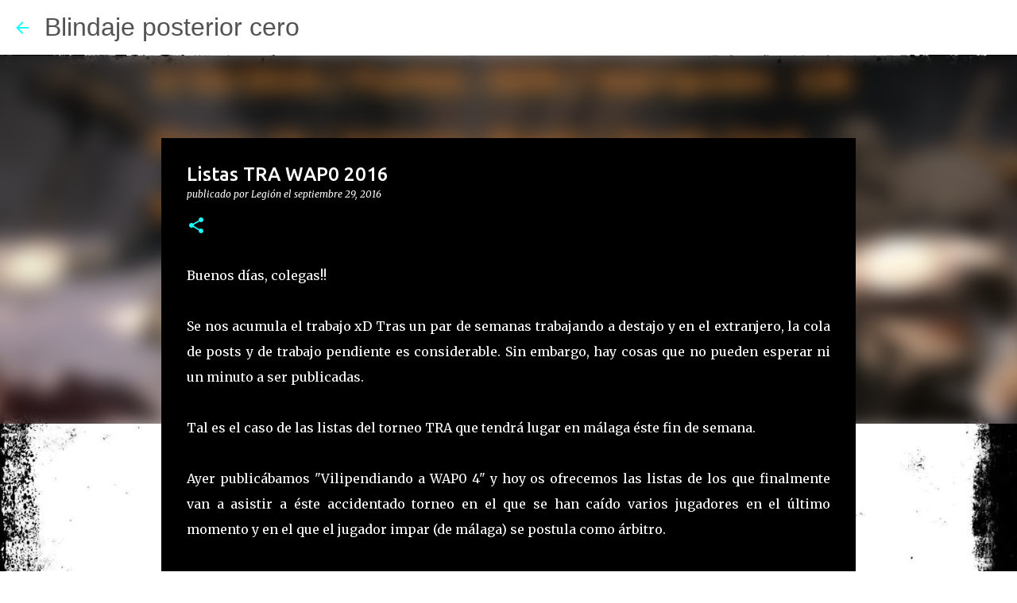

--- FILE ---
content_type: text/html; charset=UTF-8
request_url: http://blindajeposteriorcero.blogspot.com/2016/09/listas-tra-wap0-2016.html
body_size: 36873
content:
<!DOCTYPE html>
<html dir='ltr' lang='es'>
<head>
<meta content='width=device-width, initial-scale=1' name='viewport'/>
<title>Listas TRA WAP0 2016</title>
<meta content='text/html; charset=UTF-8' http-equiv='Content-Type'/>
<!-- Chrome, Firefox OS and Opera -->
<meta content='#212121' name='theme-color'/>
<!-- Windows Phone -->
<meta content='#212121' name='msapplication-navbutton-color'/>
<meta content='blogger' name='generator'/>
<link href='http://blindajeposteriorcero.blogspot.com/favicon.ico' rel='icon' type='image/x-icon'/>
<link href='http://blindajeposteriorcero.blogspot.com/2016/09/listas-tra-wap0-2016.html' rel='canonical'/>
<link rel="alternate" type="application/atom+xml" title="Blindaje posterior cero - Atom" href="http://blindajeposteriorcero.blogspot.com/feeds/posts/default" />
<link rel="alternate" type="application/rss+xml" title="Blindaje posterior cero - RSS" href="http://blindajeposteriorcero.blogspot.com/feeds/posts/default?alt=rss" />
<link rel="service.post" type="application/atom+xml" title="Blindaje posterior cero - Atom" href="https://www.blogger.com/feeds/689791845951117531/posts/default" />

<link rel="alternate" type="application/atom+xml" title="Blindaje posterior cero - Atom" href="http://blindajeposteriorcero.blogspot.com/feeds/8270640411584200838/comments/default" />
<!--Can't find substitution for tag [blog.ieCssRetrofitLinks]-->
<link href='https://blogger.googleusercontent.com/img/b/R29vZ2xl/AVvXsEg3R6g3u5D8MKJB9kGwN0kzWiYjeKI3K3SZv9BeEvQ93abH166ucmu8gfKBrxpf3pBPl62p_SU2rVNdTAeAoVTHvKEFijxPT3JlTXi9VOZ5wmwXNXu-lYCI4A3WUA8SCVcH6UFabUpwBITD/s400/%25C3%25ADndice.jpg' rel='image_src'/>
<meta content='http://blindajeposteriorcero.blogspot.com/2016/09/listas-tra-wap0-2016.html' property='og:url'/>
<meta content='Listas TRA WAP0 2016' property='og:title'/>
<meta content=' Buenos días, colegas!!     Se nos acumula el trabajo xD Tras un par de semanas trabajando a destajo y en el extranjero, la cola de posts y ...' property='og:description'/>
<meta content='https://blogger.googleusercontent.com/img/b/R29vZ2xl/AVvXsEg3R6g3u5D8MKJB9kGwN0kzWiYjeKI3K3SZv9BeEvQ93abH166ucmu8gfKBrxpf3pBPl62p_SU2rVNdTAeAoVTHvKEFijxPT3JlTXi9VOZ5wmwXNXu-lYCI4A3WUA8SCVcH6UFabUpwBITD/w1200-h630-p-k-no-nu/%25C3%25ADndice.jpg' property='og:image'/>
<style type='text/css'>@font-face{font-family:'Merriweather';font-style:italic;font-weight:300;font-stretch:100%;font-display:swap;src:url(//fonts.gstatic.com/s/merriweather/v33/u-4c0qyriQwlOrhSvowK_l5-eTxCVx0ZbwLvKH2Gk9hLmp0v5yA-xXPqCzLvF-adrHOg7iDTFw.woff2)format('woff2');unicode-range:U+0460-052F,U+1C80-1C8A,U+20B4,U+2DE0-2DFF,U+A640-A69F,U+FE2E-FE2F;}@font-face{font-family:'Merriweather';font-style:italic;font-weight:300;font-stretch:100%;font-display:swap;src:url(//fonts.gstatic.com/s/merriweather/v33/u-4c0qyriQwlOrhSvowK_l5-eTxCVx0ZbwLvKH2Gk9hLmp0v5yA-xXPqCzLvF--drHOg7iDTFw.woff2)format('woff2');unicode-range:U+0301,U+0400-045F,U+0490-0491,U+04B0-04B1,U+2116;}@font-face{font-family:'Merriweather';font-style:italic;font-weight:300;font-stretch:100%;font-display:swap;src:url(//fonts.gstatic.com/s/merriweather/v33/u-4c0qyriQwlOrhSvowK_l5-eTxCVx0ZbwLvKH2Gk9hLmp0v5yA-xXPqCzLvF-SdrHOg7iDTFw.woff2)format('woff2');unicode-range:U+0102-0103,U+0110-0111,U+0128-0129,U+0168-0169,U+01A0-01A1,U+01AF-01B0,U+0300-0301,U+0303-0304,U+0308-0309,U+0323,U+0329,U+1EA0-1EF9,U+20AB;}@font-face{font-family:'Merriweather';font-style:italic;font-weight:300;font-stretch:100%;font-display:swap;src:url(//fonts.gstatic.com/s/merriweather/v33/u-4c0qyriQwlOrhSvowK_l5-eTxCVx0ZbwLvKH2Gk9hLmp0v5yA-xXPqCzLvF-WdrHOg7iDTFw.woff2)format('woff2');unicode-range:U+0100-02BA,U+02BD-02C5,U+02C7-02CC,U+02CE-02D7,U+02DD-02FF,U+0304,U+0308,U+0329,U+1D00-1DBF,U+1E00-1E9F,U+1EF2-1EFF,U+2020,U+20A0-20AB,U+20AD-20C0,U+2113,U+2C60-2C7F,U+A720-A7FF;}@font-face{font-family:'Merriweather';font-style:italic;font-weight:300;font-stretch:100%;font-display:swap;src:url(//fonts.gstatic.com/s/merriweather/v33/u-4c0qyriQwlOrhSvowK_l5-eTxCVx0ZbwLvKH2Gk9hLmp0v5yA-xXPqCzLvF-udrHOg7iA.woff2)format('woff2');unicode-range:U+0000-00FF,U+0131,U+0152-0153,U+02BB-02BC,U+02C6,U+02DA,U+02DC,U+0304,U+0308,U+0329,U+2000-206F,U+20AC,U+2122,U+2191,U+2193,U+2212,U+2215,U+FEFF,U+FFFD;}@font-face{font-family:'Merriweather';font-style:italic;font-weight:400;font-stretch:100%;font-display:swap;src:url(//fonts.gstatic.com/s/merriweather/v33/u-4c0qyriQwlOrhSvowK_l5-eTxCVx0ZbwLvKH2Gk9hLmp0v5yA-xXPqCzLvF-adrHOg7iDTFw.woff2)format('woff2');unicode-range:U+0460-052F,U+1C80-1C8A,U+20B4,U+2DE0-2DFF,U+A640-A69F,U+FE2E-FE2F;}@font-face{font-family:'Merriweather';font-style:italic;font-weight:400;font-stretch:100%;font-display:swap;src:url(//fonts.gstatic.com/s/merriweather/v33/u-4c0qyriQwlOrhSvowK_l5-eTxCVx0ZbwLvKH2Gk9hLmp0v5yA-xXPqCzLvF--drHOg7iDTFw.woff2)format('woff2');unicode-range:U+0301,U+0400-045F,U+0490-0491,U+04B0-04B1,U+2116;}@font-face{font-family:'Merriweather';font-style:italic;font-weight:400;font-stretch:100%;font-display:swap;src:url(//fonts.gstatic.com/s/merriweather/v33/u-4c0qyriQwlOrhSvowK_l5-eTxCVx0ZbwLvKH2Gk9hLmp0v5yA-xXPqCzLvF-SdrHOg7iDTFw.woff2)format('woff2');unicode-range:U+0102-0103,U+0110-0111,U+0128-0129,U+0168-0169,U+01A0-01A1,U+01AF-01B0,U+0300-0301,U+0303-0304,U+0308-0309,U+0323,U+0329,U+1EA0-1EF9,U+20AB;}@font-face{font-family:'Merriweather';font-style:italic;font-weight:400;font-stretch:100%;font-display:swap;src:url(//fonts.gstatic.com/s/merriweather/v33/u-4c0qyriQwlOrhSvowK_l5-eTxCVx0ZbwLvKH2Gk9hLmp0v5yA-xXPqCzLvF-WdrHOg7iDTFw.woff2)format('woff2');unicode-range:U+0100-02BA,U+02BD-02C5,U+02C7-02CC,U+02CE-02D7,U+02DD-02FF,U+0304,U+0308,U+0329,U+1D00-1DBF,U+1E00-1E9F,U+1EF2-1EFF,U+2020,U+20A0-20AB,U+20AD-20C0,U+2113,U+2C60-2C7F,U+A720-A7FF;}@font-face{font-family:'Merriweather';font-style:italic;font-weight:400;font-stretch:100%;font-display:swap;src:url(//fonts.gstatic.com/s/merriweather/v33/u-4c0qyriQwlOrhSvowK_l5-eTxCVx0ZbwLvKH2Gk9hLmp0v5yA-xXPqCzLvF-udrHOg7iA.woff2)format('woff2');unicode-range:U+0000-00FF,U+0131,U+0152-0153,U+02BB-02BC,U+02C6,U+02DA,U+02DC,U+0304,U+0308,U+0329,U+2000-206F,U+20AC,U+2122,U+2191,U+2193,U+2212,U+2215,U+FEFF,U+FFFD;}@font-face{font-family:'Merriweather';font-style:normal;font-weight:400;font-stretch:100%;font-display:swap;src:url(//fonts.gstatic.com/s/merriweather/v33/u-4D0qyriQwlOrhSvowK_l5UcA6zuSYEqOzpPe3HOZJ5eX1WtLaQwmYiScCmDxhtNOKl8yDr3icaGV31CPDaYKfFQn0.woff2)format('woff2');unicode-range:U+0460-052F,U+1C80-1C8A,U+20B4,U+2DE0-2DFF,U+A640-A69F,U+FE2E-FE2F;}@font-face{font-family:'Merriweather';font-style:normal;font-weight:400;font-stretch:100%;font-display:swap;src:url(//fonts.gstatic.com/s/merriweather/v33/u-4D0qyriQwlOrhSvowK_l5UcA6zuSYEqOzpPe3HOZJ5eX1WtLaQwmYiScCmDxhtNOKl8yDr3icaEF31CPDaYKfFQn0.woff2)format('woff2');unicode-range:U+0301,U+0400-045F,U+0490-0491,U+04B0-04B1,U+2116;}@font-face{font-family:'Merriweather';font-style:normal;font-weight:400;font-stretch:100%;font-display:swap;src:url(//fonts.gstatic.com/s/merriweather/v33/u-4D0qyriQwlOrhSvowK_l5UcA6zuSYEqOzpPe3HOZJ5eX1WtLaQwmYiScCmDxhtNOKl8yDr3icaG131CPDaYKfFQn0.woff2)format('woff2');unicode-range:U+0102-0103,U+0110-0111,U+0128-0129,U+0168-0169,U+01A0-01A1,U+01AF-01B0,U+0300-0301,U+0303-0304,U+0308-0309,U+0323,U+0329,U+1EA0-1EF9,U+20AB;}@font-face{font-family:'Merriweather';font-style:normal;font-weight:400;font-stretch:100%;font-display:swap;src:url(//fonts.gstatic.com/s/merriweather/v33/u-4D0qyriQwlOrhSvowK_l5UcA6zuSYEqOzpPe3HOZJ5eX1WtLaQwmYiScCmDxhtNOKl8yDr3icaGl31CPDaYKfFQn0.woff2)format('woff2');unicode-range:U+0100-02BA,U+02BD-02C5,U+02C7-02CC,U+02CE-02D7,U+02DD-02FF,U+0304,U+0308,U+0329,U+1D00-1DBF,U+1E00-1E9F,U+1EF2-1EFF,U+2020,U+20A0-20AB,U+20AD-20C0,U+2113,U+2C60-2C7F,U+A720-A7FF;}@font-face{font-family:'Merriweather';font-style:normal;font-weight:400;font-stretch:100%;font-display:swap;src:url(//fonts.gstatic.com/s/merriweather/v33/u-4D0qyriQwlOrhSvowK_l5UcA6zuSYEqOzpPe3HOZJ5eX1WtLaQwmYiScCmDxhtNOKl8yDr3icaFF31CPDaYKfF.woff2)format('woff2');unicode-range:U+0000-00FF,U+0131,U+0152-0153,U+02BB-02BC,U+02C6,U+02DA,U+02DC,U+0304,U+0308,U+0329,U+2000-206F,U+20AC,U+2122,U+2191,U+2193,U+2212,U+2215,U+FEFF,U+FFFD;}@font-face{font-family:'Ubuntu';font-style:normal;font-weight:400;font-display:swap;src:url(//fonts.gstatic.com/s/ubuntu/v21/4iCs6KVjbNBYlgoKcg72nU6AF7xm.woff2)format('woff2');unicode-range:U+0460-052F,U+1C80-1C8A,U+20B4,U+2DE0-2DFF,U+A640-A69F,U+FE2E-FE2F;}@font-face{font-family:'Ubuntu';font-style:normal;font-weight:400;font-display:swap;src:url(//fonts.gstatic.com/s/ubuntu/v21/4iCs6KVjbNBYlgoKew72nU6AF7xm.woff2)format('woff2');unicode-range:U+0301,U+0400-045F,U+0490-0491,U+04B0-04B1,U+2116;}@font-face{font-family:'Ubuntu';font-style:normal;font-weight:400;font-display:swap;src:url(//fonts.gstatic.com/s/ubuntu/v21/4iCs6KVjbNBYlgoKcw72nU6AF7xm.woff2)format('woff2');unicode-range:U+1F00-1FFF;}@font-face{font-family:'Ubuntu';font-style:normal;font-weight:400;font-display:swap;src:url(//fonts.gstatic.com/s/ubuntu/v21/4iCs6KVjbNBYlgoKfA72nU6AF7xm.woff2)format('woff2');unicode-range:U+0370-0377,U+037A-037F,U+0384-038A,U+038C,U+038E-03A1,U+03A3-03FF;}@font-face{font-family:'Ubuntu';font-style:normal;font-weight:400;font-display:swap;src:url(//fonts.gstatic.com/s/ubuntu/v21/4iCs6KVjbNBYlgoKcQ72nU6AF7xm.woff2)format('woff2');unicode-range:U+0100-02BA,U+02BD-02C5,U+02C7-02CC,U+02CE-02D7,U+02DD-02FF,U+0304,U+0308,U+0329,U+1D00-1DBF,U+1E00-1E9F,U+1EF2-1EFF,U+2020,U+20A0-20AB,U+20AD-20C0,U+2113,U+2C60-2C7F,U+A720-A7FF;}@font-face{font-family:'Ubuntu';font-style:normal;font-weight:400;font-display:swap;src:url(//fonts.gstatic.com/s/ubuntu/v21/4iCs6KVjbNBYlgoKfw72nU6AFw.woff2)format('woff2');unicode-range:U+0000-00FF,U+0131,U+0152-0153,U+02BB-02BC,U+02C6,U+02DA,U+02DC,U+0304,U+0308,U+0329,U+2000-206F,U+20AC,U+2122,U+2191,U+2193,U+2212,U+2215,U+FEFF,U+FFFD;}@font-face{font-family:'Ubuntu';font-style:normal;font-weight:500;font-display:swap;src:url(//fonts.gstatic.com/s/ubuntu/v21/4iCv6KVjbNBYlgoCjC3jvWyNPYZvg7UI.woff2)format('woff2');unicode-range:U+0460-052F,U+1C80-1C8A,U+20B4,U+2DE0-2DFF,U+A640-A69F,U+FE2E-FE2F;}@font-face{font-family:'Ubuntu';font-style:normal;font-weight:500;font-display:swap;src:url(//fonts.gstatic.com/s/ubuntu/v21/4iCv6KVjbNBYlgoCjC3jtGyNPYZvg7UI.woff2)format('woff2');unicode-range:U+0301,U+0400-045F,U+0490-0491,U+04B0-04B1,U+2116;}@font-face{font-family:'Ubuntu';font-style:normal;font-weight:500;font-display:swap;src:url(//fonts.gstatic.com/s/ubuntu/v21/4iCv6KVjbNBYlgoCjC3jvGyNPYZvg7UI.woff2)format('woff2');unicode-range:U+1F00-1FFF;}@font-face{font-family:'Ubuntu';font-style:normal;font-weight:500;font-display:swap;src:url(//fonts.gstatic.com/s/ubuntu/v21/4iCv6KVjbNBYlgoCjC3js2yNPYZvg7UI.woff2)format('woff2');unicode-range:U+0370-0377,U+037A-037F,U+0384-038A,U+038C,U+038E-03A1,U+03A3-03FF;}@font-face{font-family:'Ubuntu';font-style:normal;font-weight:500;font-display:swap;src:url(//fonts.gstatic.com/s/ubuntu/v21/4iCv6KVjbNBYlgoCjC3jvmyNPYZvg7UI.woff2)format('woff2');unicode-range:U+0100-02BA,U+02BD-02C5,U+02C7-02CC,U+02CE-02D7,U+02DD-02FF,U+0304,U+0308,U+0329,U+1D00-1DBF,U+1E00-1E9F,U+1EF2-1EFF,U+2020,U+20A0-20AB,U+20AD-20C0,U+2113,U+2C60-2C7F,U+A720-A7FF;}@font-face{font-family:'Ubuntu';font-style:normal;font-weight:500;font-display:swap;src:url(//fonts.gstatic.com/s/ubuntu/v21/4iCv6KVjbNBYlgoCjC3jsGyNPYZvgw.woff2)format('woff2');unicode-range:U+0000-00FF,U+0131,U+0152-0153,U+02BB-02BC,U+02C6,U+02DA,U+02DC,U+0304,U+0308,U+0329,U+2000-206F,U+20AC,U+2122,U+2191,U+2193,U+2212,U+2215,U+FEFF,U+FFFD;}@font-face{font-family:'Ubuntu';font-style:normal;font-weight:700;font-display:swap;src:url(//fonts.gstatic.com/s/ubuntu/v21/4iCv6KVjbNBYlgoCxCvjvWyNPYZvg7UI.woff2)format('woff2');unicode-range:U+0460-052F,U+1C80-1C8A,U+20B4,U+2DE0-2DFF,U+A640-A69F,U+FE2E-FE2F;}@font-face{font-family:'Ubuntu';font-style:normal;font-weight:700;font-display:swap;src:url(//fonts.gstatic.com/s/ubuntu/v21/4iCv6KVjbNBYlgoCxCvjtGyNPYZvg7UI.woff2)format('woff2');unicode-range:U+0301,U+0400-045F,U+0490-0491,U+04B0-04B1,U+2116;}@font-face{font-family:'Ubuntu';font-style:normal;font-weight:700;font-display:swap;src:url(//fonts.gstatic.com/s/ubuntu/v21/4iCv6KVjbNBYlgoCxCvjvGyNPYZvg7UI.woff2)format('woff2');unicode-range:U+1F00-1FFF;}@font-face{font-family:'Ubuntu';font-style:normal;font-weight:700;font-display:swap;src:url(//fonts.gstatic.com/s/ubuntu/v21/4iCv6KVjbNBYlgoCxCvjs2yNPYZvg7UI.woff2)format('woff2');unicode-range:U+0370-0377,U+037A-037F,U+0384-038A,U+038C,U+038E-03A1,U+03A3-03FF;}@font-face{font-family:'Ubuntu';font-style:normal;font-weight:700;font-display:swap;src:url(//fonts.gstatic.com/s/ubuntu/v21/4iCv6KVjbNBYlgoCxCvjvmyNPYZvg7UI.woff2)format('woff2');unicode-range:U+0100-02BA,U+02BD-02C5,U+02C7-02CC,U+02CE-02D7,U+02DD-02FF,U+0304,U+0308,U+0329,U+1D00-1DBF,U+1E00-1E9F,U+1EF2-1EFF,U+2020,U+20A0-20AB,U+20AD-20C0,U+2113,U+2C60-2C7F,U+A720-A7FF;}@font-face{font-family:'Ubuntu';font-style:normal;font-weight:700;font-display:swap;src:url(//fonts.gstatic.com/s/ubuntu/v21/4iCv6KVjbNBYlgoCxCvjsGyNPYZvgw.woff2)format('woff2');unicode-range:U+0000-00FF,U+0131,U+0152-0153,U+02BB-02BC,U+02C6,U+02DA,U+02DC,U+0304,U+0308,U+0329,U+2000-206F,U+20AC,U+2122,U+2191,U+2193,U+2212,U+2215,U+FEFF,U+FFFD;}</style>
<style id='page-skin-1' type='text/css'><!--
/*! normalize.css v8.0.0 | MIT License | github.com/necolas/normalize.css */html{line-height:1.15;-webkit-text-size-adjust:100%}body{margin:0}h1{font-size:2em;margin:.67em 0}hr{box-sizing:content-box;height:0;overflow:visible}pre{font-family:monospace,monospace;font-size:1em}a{background-color:transparent}abbr[title]{border-bottom:none;text-decoration:underline;text-decoration:underline dotted}b,strong{font-weight:bolder}code,kbd,samp{font-family:monospace,monospace;font-size:1em}small{font-size:80%}sub,sup{font-size:75%;line-height:0;position:relative;vertical-align:baseline}sub{bottom:-0.25em}sup{top:-0.5em}img{border-style:none}button,input,optgroup,select,textarea{font-family:inherit;font-size:100%;line-height:1.15;margin:0}button,input{overflow:visible}button,select{text-transform:none}button,[type="button"],[type="reset"],[type="submit"]{-webkit-appearance:button}button::-moz-focus-inner,[type="button"]::-moz-focus-inner,[type="reset"]::-moz-focus-inner,[type="submit"]::-moz-focus-inner{border-style:none;padding:0}button:-moz-focusring,[type="button"]:-moz-focusring,[type="reset"]:-moz-focusring,[type="submit"]:-moz-focusring{outline:1px dotted ButtonText}fieldset{padding:.35em .75em .625em}legend{box-sizing:border-box;color:inherit;display:table;max-width:100%;padding:0;white-space:normal}progress{vertical-align:baseline}textarea{overflow:auto}[type="checkbox"],[type="radio"]{box-sizing:border-box;padding:0}[type="number"]::-webkit-inner-spin-button,[type="number"]::-webkit-outer-spin-button{height:auto}[type="search"]{-webkit-appearance:textfield;outline-offset:-2px}[type="search"]::-webkit-search-decoration{-webkit-appearance:none}::-webkit-file-upload-button{-webkit-appearance:button;font:inherit}details{display:block}summary{display:list-item}template{display:none}[hidden]{display:none}
/*!************************************************
* Blogger Template Style
* Name: Emporio
**************************************************/
body{
word-wrap:break-word;
overflow-wrap:break-word;
word-break:break-word
}
.hidden{
display:none
}
.invisible{
visibility:hidden
}
.container:after,.float-container:after{
clear:both;
content:"";
display:table
}
.clearboth{
clear:both
}
#comments .comment .comment-actions,.subscribe-popup .FollowByEmail .follow-by-email-submit{
background:transparent;
border:0;
box-shadow:none;
color:#ee582e;
cursor:pointer;
font-size:14px;
font-weight:700;
outline:none;
text-decoration:none;
text-transform:uppercase;
width:auto
}
.dim-overlay{
height:100vh;
left:0;
position:fixed;
top:0;
width:100%
}
#sharing-dim-overlay{
background-color:transparent
}
input::-ms-clear{
display:none
}
.blogger-logo,.svg-icon-24.blogger-logo{
fill:#ff9800;
opacity:1
}
.skip-navigation{
background-color:#fff;
box-sizing:border-box;
color:#000;
display:block;
height:0;
left:0;
line-height:50px;
overflow:hidden;
padding-top:0;
position:fixed;
text-align:center;
top:0;
-webkit-transition:box-shadow .3s,height .3s,padding-top .3s;
transition:box-shadow .3s,height .3s,padding-top .3s;
width:100%;
z-index:900
}
.skip-navigation:focus{
box-shadow:0 4px 5px 0 rgba(0,0,0,.14),0 1px 10px 0 rgba(0,0,0,.12),0 2px 4px -1px rgba(0,0,0,.2);
height:50px
}
#main{
outline:none
}
.main-heading{
clip:rect(1px,1px,1px,1px);
border:0;
height:1px;
overflow:hidden;
padding:0;
position:absolute;
width:1px
}
.Attribution{
margin-top:1em;
text-align:center
}
.Attribution .blogger img,.Attribution .blogger svg{
vertical-align:bottom
}
.Attribution .blogger img{
margin-right:.5em
}
.Attribution div{
line-height:24px;
margin-top:.5em
}
.Attribution .copyright,.Attribution .image-attribution{
font-size:.7em;
margin-top:1.5em
}
.bg-photo{
background-attachment:scroll!important
}
body .CSS_LIGHTBOX{
z-index:900
}
.extendable .show-less,.extendable .show-more{
border-color:#ee582e;
color:#ee582e;
margin-top:8px
}
.extendable .show-less.hidden,.extendable .show-more.hidden,.inline-ad{
display:none
}
.inline-ad{
max-width:100%;
overflow:hidden
}
.adsbygoogle{
display:block
}
#cookieChoiceInfo{
bottom:0;
top:auto
}
iframe.b-hbp-video{
border:0
}
.post-body iframe{
max-width:100%
}
.post-body a[imageanchor="1"]{
display:inline-block
}
.byline{
margin-right:1em
}
.byline:last-child{
margin-right:0
}
.link-copied-dialog{
max-width:520px;
outline:0
}
.link-copied-dialog .modal-dialog-buttons{
margin-top:8px
}
.link-copied-dialog .goog-buttonset-default{
background:transparent;
border:0
}
.link-copied-dialog .goog-buttonset-default:focus{
outline:0
}
.paging-control-container{
margin-bottom:16px
}
.paging-control-container .paging-control{
display:inline-block
}
.paging-control-container .comment-range-text:after,.paging-control-container .paging-control{
color:#ee582e
}
.paging-control-container .comment-range-text,.paging-control-container .paging-control{
margin-right:8px
}
.paging-control-container .comment-range-text:after,.paging-control-container .paging-control:after{
padding-left:8px;
content:"\b7";
cursor:default;
pointer-events:none
}
.paging-control-container .comment-range-text:last-child:after,.paging-control-container .paging-control:last-child:after{
content:none
}
.byline.reactions iframe{
height:20px
}
.b-notification{
background-color:#fff;
border-bottom:1px solid #000;
box-sizing:border-box;
color:#000;
padding:16px 32px;
text-align:center
}
.b-notification.visible{
-webkit-transition:margin-top .3s cubic-bezier(.4,0,.2,1);
transition:margin-top .3s cubic-bezier(.4,0,.2,1)
}
.b-notification.invisible{
position:absolute
}
.b-notification-close{
position:absolute;
right:8px;
top:8px
}
.no-posts-message{
line-height:40px;
text-align:center
}
@media screen and (max-width:745px){
body.item-view .post-body a[imageanchor="1"][style*="float: left;"],body.item-view .post-body a[imageanchor="1"][style*="float: right;"]{
clear:none!important;
float:none!important
}
body.item-view .post-body a[imageanchor="1"] img{
display:block;
height:auto;
margin:0 auto
}
body.item-view .post-body>.separator:first-child>a[imageanchor="1"]:first-child{
margin-top:20px
}
.post-body a[imageanchor]{
display:block
}
body.item-view .post-body a[imageanchor="1"]{
margin-left:0!important;
margin-right:0!important
}
body.item-view .post-body a[imageanchor="1"]+a[imageanchor="1"]{
margin-top:16px
}
}
.item-control{
display:none
}
#comments{
border-top:1px dashed rgba(0,0,0,.54);
margin-top:20px;
padding:20px
}
#comments .comment-thread ol{
padding-left:0;
margin:0;
padding-left:0
}
#comments .comment .comment-replybox-single,#comments .comment-thread .comment-replies{
margin-left:60px
}
#comments .comment-thread .thread-count{
display:none
}
#comments .comment{
list-style-type:none;
padding:0 0 30px;
position:relative
}
#comments .comment .comment{
padding-bottom:8px
}
.comment .avatar-image-container{
position:absolute
}
.comment .avatar-image-container img{
border-radius:50%
}
.avatar-image-container svg,.comment .avatar-image-container .avatar-icon{
fill:#18ffff;
border:1px solid #18ffff;
border-radius:50%;
box-sizing:border-box;
height:35px;
margin:0;
padding:7px;
width:35px
}
.comment .comment-block{
margin-left:60px;
margin-top:10px;
padding-bottom:0
}
#comments .comment-author-header-wrapper{
margin-left:40px
}
#comments .comment .thread-expanded .comment-block{
padding-bottom:20px
}
#comments .comment .comment-header .user,#comments .comment .comment-header .user a{
color:#ffffff;
font-style:normal;
font-weight:700
}
#comments .comment .comment-actions{
bottom:0;
margin-bottom:15px;
position:absolute
}
#comments .comment .comment-actions>*{
margin-right:8px
}
#comments .comment .comment-header .datetime{
margin-left:8px;
bottom:0;
display:inline-block;
font-size:13px;
font-style:italic
}
#comments .comment .comment-footer .comment-timestamp a,#comments .comment .comment-header .datetime,#comments .comment .comment-header .datetime a{
color:rgba(255,255,255,.54)
}
#comments .comment .comment-content,.comment .comment-body{
margin-top:12px;
word-break:break-word
}
.comment-body{
margin-bottom:12px
}
#comments.embed[data-num-comments="0"]{
border:0;
margin-top:0;
padding-top:0
}
#comment-editor-src,#comments.embed[data-num-comments="0"] #comment-post-message,#comments.embed[data-num-comments="0"] div.comment-form>p,#comments.embed[data-num-comments="0"] p.comment-footer{
display:none
}
.comments .comments-content .loadmore.loaded{
max-height:0;
opacity:0;
overflow:hidden
}
.extendable .remaining-items{
height:0;
overflow:hidden;
-webkit-transition:height .3s cubic-bezier(.4,0,.2,1);
transition:height .3s cubic-bezier(.4,0,.2,1)
}
.extendable .remaining-items.expanded{
height:auto
}
.svg-icon-24,.svg-icon-24-button{
cursor:pointer;
height:24px;
min-width:24px;
width:24px
}
.touch-icon{
margin:-12px;
padding:12px
}
.touch-icon:active,.touch-icon:focus{
background-color:hsla(0,0%,60%,.4);
border-radius:50%
}
svg:not(:root).touch-icon{
overflow:visible
}
html[dir=rtl] .rtl-reversible-icon{
-webkit-transform:scaleX(-1);
transform:scaleX(-1)
}
.svg-icon-24-button,.touch-icon-button{
background:transparent;
border:0;
margin:0;
outline:none;
padding:0
}
.touch-icon-button .touch-icon:active,.touch-icon-button .touch-icon:focus{
background-color:transparent
}
.touch-icon-button:active .touch-icon,.touch-icon-button:focus .touch-icon{
background-color:hsla(0,0%,60%,.4);
border-radius:50%
}
.Profile .default-avatar-wrapper .avatar-icon{
fill:#18ffff;
border:1px solid #18ffff;
border-radius:50%;
box-sizing:border-box;
margin:0
}
.Profile .individual .default-avatar-wrapper .avatar-icon{
padding:25px
}
.Profile .individual .avatar-icon,.Profile .individual .profile-img{
height:90px;
width:90px
}
.Profile .team .default-avatar-wrapper .avatar-icon{
padding:8px
}
.Profile .team .avatar-icon,.Profile .team .default-avatar-wrapper,.Profile .team .profile-img{
height:40px;
width:40px
}
.snippet-container{
margin:0;
overflow:hidden;
position:relative
}
.snippet-fade{
right:0;
bottom:0;
box-sizing:border-box;
position:absolute;
width:96px
}
.snippet-fade:after{
content:"\2026";
float:right
}
.centered-top-container.sticky{
left:0;
position:fixed;
right:0;
top:0;
-webkit-transition-duration:.2s;
transition-duration:.2s;
-webkit-transition-property:opacity,-webkit-transform;
transition-property:opacity,-webkit-transform;
transition-property:transform,opacity;
transition-property:transform,opacity,-webkit-transform;
-webkit-transition-timing-function:cubic-bezier(.4,0,.2,1);
transition-timing-function:cubic-bezier(.4,0,.2,1);
width:auto;
z-index:8
}
.centered-top-placeholder{
display:none
}
.collapsed-header .centered-top-placeholder{
display:block
}
.centered-top-container .Header .replaced h1,.centered-top-placeholder .Header .replaced h1{
display:none
}
.centered-top-container.sticky .Header .replaced h1{
display:block
}
.centered-top-container.sticky .Header .header-widget{
background:none
}
.centered-top-container.sticky .Header .header-image-wrapper{
display:none
}
.centered-top-container img,.centered-top-placeholder img{
max-width:100%
}
.collapsible{
-webkit-transition:height .3s cubic-bezier(.4,0,.2,1);
transition:height .3s cubic-bezier(.4,0,.2,1)
}
.collapsible,.collapsible>summary{
display:block;
overflow:hidden
}
.collapsible>:not(summary){
display:none
}
.collapsible[open]>:not(summary){
display:block
}
.collapsible:focus,.collapsible>summary:focus{
outline:none
}
.collapsible>summary{
cursor:pointer;
display:block;
padding:0
}
.collapsible:focus>summary,.collapsible>summary:focus{
background-color:transparent
}
.collapsible>summary::-webkit-details-marker{
display:none
}
.collapsible-title{
-webkit-box-align:center;
align-items:center;
display:-webkit-box;
display:flex
}
.collapsible-title .title{
-webkit-box-flex:1;
-webkit-box-ordinal-group:1;
flex:1 1 auto;
order:0;
overflow:hidden;
text-overflow:ellipsis;
white-space:nowrap
}
.collapsible-title .chevron-down,.collapsible[open] .collapsible-title .chevron-up{
display:block
}
.collapsible-title .chevron-up,.collapsible[open] .collapsible-title .chevron-down{
display:none
}
.flat-button{
border-radius:2px;
font-weight:700;
margin:-8px;
padding:8px;
text-transform:uppercase
}
.flat-button,.flat-icon-button{
cursor:pointer;
display:inline-block
}
.flat-icon-button{
background:transparent;
border:0;
box-sizing:content-box;
line-height:0;
margin:-12px;
outline:none;
padding:12px
}
.flat-icon-button,.flat-icon-button .splash-wrapper{
border-radius:50%
}
.flat-icon-button .splash.animate{
-webkit-animation-duration:.3s;
animation-duration:.3s
}
body#layout .bg-photo,body#layout .bg-photo-overlay{
display:none
}
body#layout .centered{
max-width:954px
}
body#layout .navigation{
display:none
}
body#layout .sidebar-container{
display:inline-block;
width:40%
}
body#layout .hamburger-menu,body#layout .search{
display:none
}
.overflowable-container{
max-height:44px;
overflow:hidden;
position:relative
}
.overflow-button{
cursor:pointer
}
#overflowable-dim-overlay{
background:transparent
}
.overflow-popup{
background-color:#000000;
box-shadow:0 2px 2px 0 rgba(0,0,0,.14),0 3px 1px -2px rgba(0,0,0,.2),0 1px 5px 0 rgba(0,0,0,.12);
left:0;
max-width:calc(100% - 32px);
position:absolute;
top:0;
visibility:hidden;
z-index:101
}
.overflow-popup ul{
list-style:none
}
.overflow-popup .tabs li,.overflow-popup li{
display:block;
height:auto
}
.overflow-popup .tabs li{
padding-left:0;
padding-right:0
}
.overflow-button.hidden,.overflow-popup .tabs li.hidden,.overflow-popup li.hidden,.widget.Sharing .sharing-button{
display:none
}
.widget.Sharing .sharing-buttons li{
padding:0
}
.widget.Sharing .sharing-buttons li span{
display:none
}
.post-share-buttons{
position:relative
}
.sharing-open.touch-icon-button:active .touch-icon,.sharing-open.touch-icon-button:focus .touch-icon{
background-color:transparent
}
.share-buttons{
background-color:#000000;
border-radius:2px;
box-shadow:0 2px 2px 0 rgba(0,0,0,.14),0 3px 1px -2px rgba(0,0,0,.2),0 1px 5px 0 rgba(0,0,0,.12);
color:#ffffff;
list-style:none;
margin:0;
min-width:200px;
padding:8px 0;
position:absolute;
top:-11px;
z-index:101
}
.share-buttons.hidden{
display:none
}
.sharing-button{
background:transparent;
border:0;
cursor:pointer;
margin:0;
outline:none;
padding:0
}
.share-buttons li{
height:48px;
margin:0
}
.share-buttons li:last-child{
margin-bottom:0
}
.share-buttons li .sharing-platform-button{
box-sizing:border-box;
cursor:pointer;
display:block;
height:100%;
margin-bottom:0;
padding:0 16px;
position:relative;
width:100%
}
.share-buttons li .sharing-platform-button:focus,.share-buttons li .sharing-platform-button:hover{
background-color:hsla(0,0%,50%,.1);
outline:none
}
.share-buttons li svg[class*=" sharing-"],.share-buttons li svg[class^=sharing-]{
position:absolute;
top:10px
}
.share-buttons li span.sharing-platform-button{
position:relative;
top:0
}
.share-buttons li .platform-sharing-text{
margin-left:56px;
display:block;
font-size:16px;
line-height:48px;
white-space:nowrap
}
.sidebar-container{
-webkit-overflow-scrolling:touch;
background-color:#1f1f1f;
max-width:280px;
overflow-y:auto;
-webkit-transition-duration:.3s;
transition-duration:.3s;
-webkit-transition-property:-webkit-transform;
transition-property:-webkit-transform;
transition-property:transform;
transition-property:transform,-webkit-transform;
-webkit-transition-timing-function:cubic-bezier(0,0,.2,1);
transition-timing-function:cubic-bezier(0,0,.2,1);
width:280px;
z-index:101
}
.sidebar-container .navigation{
line-height:0;
padding:16px
}
.sidebar-container .sidebar-back{
cursor:pointer
}
.sidebar-container .widget{
background:none;
margin:0 16px;
padding:16px 0
}
.sidebar-container .widget .title{
color:#ffffff;
margin:0
}
.sidebar-container .widget ul{
list-style:none;
margin:0;
padding:0
}
.sidebar-container .widget ul ul{
margin-left:1em
}
.sidebar-container .widget li{
font-size:16px;
line-height:normal
}
.sidebar-container .widget+.widget{
border-top:1px solid #ffffff
}
.BlogArchive li{
margin:16px 0
}
.BlogArchive li:last-child{
margin-bottom:0
}
.Label li a{
display:inline-block
}
.BlogArchive .post-count,.Label .label-count{
margin-left:.25em;
float:right
}
.BlogArchive .post-count:before,.Label .label-count:before{
content:"("
}
.BlogArchive .post-count:after,.Label .label-count:after{
content:")"
}
.widget.Translate .skiptranslate>div{
display:block!important
}
.widget.Profile .profile-link{
display:-webkit-box;
display:flex
}
.widget.Profile .team-member .default-avatar-wrapper,.widget.Profile .team-member .profile-img{
-webkit-box-flex:0;
margin-right:1em;
flex:0 0 auto
}
.widget.Profile .individual .profile-link{
-webkit-box-orient:vertical;
-webkit-box-direction:normal;
flex-direction:column
}
.widget.Profile .team .profile-link .profile-name{
-webkit-box-flex:1;
align-self:center;
display:block;
flex:1 1 auto
}
.dim-overlay{
background-color:rgba(0,0,0,.54)
}
body.sidebar-visible{
overflow-y:hidden
}
@media screen and (max-width:680px){
.sidebar-container{
bottom:0;
left:auto;
position:fixed;
right:0;
top:0
}
.sidebar-container.sidebar-invisible{
-webkit-transform:translateX(100%);
transform:translateX(100%);
-webkit-transition-timing-function:cubic-bezier(.4,0,.6,1);
transition-timing-function:cubic-bezier(.4,0,.6,1)
}
}
.dialog{
background:#000000;
box-shadow:0 2px 2px 0 rgba(0,0,0,.14),0 3px 1px -2px rgba(0,0,0,.2),0 1px 5px 0 rgba(0,0,0,.12);
box-sizing:border-box;
color:#ffffff;
padding:30px;
position:fixed;
text-align:center;
width:calc(100% - 24px);
z-index:101
}
.dialog input[type=email],.dialog input[type=text]{
background-color:transparent;
border:0;
border-bottom:1px solid rgba(255,255,255,.12);
color:#ffffff;
display:block;
font-family:Ubuntu, sans-serif;
font-size:16px;
line-height:24px;
margin:auto;
outline:none;
padding-bottom:7px;
text-align:center;
width:100%
}
.dialog input[type=email]::-webkit-input-placeholder,.dialog input[type=text]::-webkit-input-placeholder{
color:rgba(255,255,255,.5)
}
.dialog input[type=email]::-moz-placeholder,.dialog input[type=text]::-moz-placeholder{
color:rgba(255,255,255,.5)
}
.dialog input[type=email]:-ms-input-placeholder,.dialog input[type=text]:-ms-input-placeholder{
color:rgba(255,255,255,.5)
}
.dialog input[type=email]::-ms-input-placeholder,.dialog input[type=text]::-ms-input-placeholder{
color:rgba(255,255,255,.5)
}
.dialog input[type=email]::placeholder,.dialog input[type=text]::placeholder{
color:rgba(255,255,255,.5)
}
.dialog input[type=email]:focus,.dialog input[type=text]:focus{
border-bottom:2px solid #18ffff;
padding-bottom:6px
}
.dialog input.no-cursor{
color:transparent;
text-shadow:0 0 0 #ffffff
}
.dialog input.no-cursor:focus{
outline:none
}
.dialog input[type=submit]{
font-family:Ubuntu, sans-serif
}
.dialog .goog-buttonset-default{
color:#18ffff
}
.loading-spinner-large{
-webkit-animation:mspin-rotate 1568.63ms linear infinite;
animation:mspin-rotate 1568.63ms linear infinite;
height:48px;
overflow:hidden;
position:absolute;
width:48px;
z-index:200
}
.loading-spinner-large>div{
-webkit-animation:mspin-revrot 5332ms steps(4) infinite;
animation:mspin-revrot 5332ms steps(4) infinite
}
.loading-spinner-large>div>div{
-webkit-animation:mspin-singlecolor-large-film 1333ms steps(81) infinite;
animation:mspin-singlecolor-large-film 1333ms steps(81) infinite;
background-size:100%;
height:48px;
width:3888px
}
.mspin-black-large>div>div,.mspin-grey_54-large>div>div{
background-image:url(https://www.blogblog.com/indie/mspin_black_large.svg)
}
.mspin-white-large>div>div{
background-image:url(https://www.blogblog.com/indie/mspin_white_large.svg)
}
.mspin-grey_54-large{
opacity:.54
}
@-webkit-keyframes mspin-singlecolor-large-film{
0%{
-webkit-transform:translateX(0);
transform:translateX(0)
}
to{
-webkit-transform:translateX(-3888px);
transform:translateX(-3888px)
}
}
@keyframes mspin-singlecolor-large-film{
0%{
-webkit-transform:translateX(0);
transform:translateX(0)
}
to{
-webkit-transform:translateX(-3888px);
transform:translateX(-3888px)
}
}
@-webkit-keyframes mspin-rotate{
0%{
-webkit-transform:rotate(0deg);
transform:rotate(0deg)
}
to{
-webkit-transform:rotate(1turn);
transform:rotate(1turn)
}
}
@keyframes mspin-rotate{
0%{
-webkit-transform:rotate(0deg);
transform:rotate(0deg)
}
to{
-webkit-transform:rotate(1turn);
transform:rotate(1turn)
}
}
@-webkit-keyframes mspin-revrot{
0%{
-webkit-transform:rotate(0deg);
transform:rotate(0deg)
}
to{
-webkit-transform:rotate(-1turn);
transform:rotate(-1turn)
}
}
@keyframes mspin-revrot{
0%{
-webkit-transform:rotate(0deg);
transform:rotate(0deg)
}
to{
-webkit-transform:rotate(-1turn);
transform:rotate(-1turn)
}
}
.subscribe-popup{
max-width:364px
}
.subscribe-popup h3{
color:#ffffff;
font-size:1.8em;
margin-top:0
}
.subscribe-popup .FollowByEmail h3{
display:none
}
.subscribe-popup .FollowByEmail .follow-by-email-submit{
color:#18ffff;
display:inline-block;
margin:24px auto 0;
white-space:normal;
width:auto
}
.subscribe-popup .FollowByEmail .follow-by-email-submit:disabled{
cursor:default;
opacity:.3
}
@media (max-width:800px){
.blog-name div.widget.Subscribe{
margin-bottom:16px
}
body.item-view .blog-name div.widget.Subscribe{
margin:8px auto 16px;
width:100%
}
}
.sidebar-container .svg-icon-24{
fill:#18ffff
}
.centered-top .svg-icon-24{
fill:#18ffff
}
.centered-bottom .svg-icon-24.touch-icon,.centered-bottom a .svg-icon-24,.centered-bottom button .svg-icon-24{
fill:#ee582e
}
.post-wrapper .svg-icon-24.touch-icon,.post-wrapper a .svg-icon-24,.post-wrapper button .svg-icon-24{
fill:#18ffff
}
.centered-bottom .share-buttons .svg-icon-24,.share-buttons .svg-icon-24{
fill:#18ffff
}
.svg-icon-24.hamburger-menu{
fill:#ee582e
}
body#layout .page_body{
padding:0;
position:relative;
top:0
}
body#layout .page{
display:inline-block;
left:inherit;
position:relative;
vertical-align:top;
width:540px
}
body{
background:#f7f7f7 none no-repeat scroll center center;
background-color:#212121;
background-size:cover;
font:400 16px Ubuntu, sans-serif;
margin:0;
min-height:100vh
}
body,h3,h3.title{
color:#ffffff
}
.post-wrapper .post-title,.post-wrapper .post-title a,.post-wrapper .post-title a:hover,.post-wrapper .post-title a:visited{
color:#ffffff
}
a{
color:#ee582e;
text-decoration:none
}
a:visited{
color:#f59b82
}
a:hover{
color:#ff1818
}
blockquote{
color:#eeeeee;
font:400 16px Ubuntu, sans-serif;
font-size:x-large;
font-style:italic;
font-weight:300;
text-align:center
}
.dim-overlay{
z-index:100
}
.page{
-webkit-box-orient:vertical;
-webkit-box-direction:normal;
box-sizing:border-box;
display:-webkit-box;
display:flex;
flex-direction:column;
min-height:100vh;
padding-bottom:1em
}
.page>*{
-webkit-box-flex:0;
flex:0 0 auto
}
.page>#footer{
margin-top:auto
}
.bg-photo-container{
overflow:hidden
}
.bg-photo-container,.bg-photo-container .bg-photo{
height:464px;
width:100%
}
.bg-photo-container .bg-photo{
background-position:50%;
background-size:cover;
z-index:-1
}
.centered{
margin:0 auto;
position:relative;
width:1482px
}
.centered .main,.centered .main-container{
float:left
}
.centered .main{
padding-bottom:1em
}
.centered .centered-bottom:after{
clear:both;
content:"";
display:table
}
@media (min-width:1626px){
.page_body.has-vertical-ads .centered{
width:1625px
}
}
@media (min-width:1225px) and (max-width:1482px){
.centered{
width:1081px
}
}
@media (min-width:1225px) and (max-width:1625px){
.page_body.has-vertical-ads .centered{
width:1224px
}
}
@media (max-width:1224px){
.centered{
width:680px
}
}
@media (max-width:680px){
.centered{
max-width:600px;
width:100%
}
}
.feed-view .post-wrapper.hero,.main,.main-container,.post-filter-message,.top-nav .section{
width:1187px
}
@media (min-width:1225px) and (max-width:1482px){
.feed-view .post-wrapper.hero,.main,.main-container,.post-filter-message,.top-nav .section{
width:786px
}
}
@media (min-width:1225px) and (max-width:1625px){
.feed-view .page_body.has-vertical-ads .post-wrapper.hero,.page_body.has-vertical-ads .feed-view .post-wrapper.hero,.page_body.has-vertical-ads .main,.page_body.has-vertical-ads .main-container,.page_body.has-vertical-ads .post-filter-message,.page_body.has-vertical-ads .top-nav .section{
width:786px
}
}
@media (max-width:1224px){
.feed-view .post-wrapper.hero,.main,.main-container,.post-filter-message,.top-nav .section{
width:auto
}
}
.widget .title{
font-size:18px;
line-height:28px;
margin:18px 0
}
.extendable .show-less,.extendable .show-more{
color:#ee582e;
cursor:pointer;
font:500 12px Ubuntu, sans-serif;
margin:0 -16px;
padding:16px;
text-transform:uppercase
}
.widget.Profile{
font:400 16px Ubuntu, sans-serif
}
.sidebar-container .widget.Profile{
padding:16px
}
.widget.Profile h2{
display:none
}
.widget.Profile .title{
margin:16px 32px
}
.widget.Profile .profile-img{
border-radius:50%
}
.widget.Profile .individual{
display:-webkit-box;
display:flex
}
.widget.Profile .individual .profile-info{
margin-left:16px;
align-self:center
}
.widget.Profile .profile-datablock{
margin-bottom:.75em;
margin-top:0
}
.widget.Profile .profile-link{
background-image:none!important;
font-family:inherit;
max-width:100%;
overflow:hidden
}
.widget.Profile .individual .profile-link{
display:block;
margin:0 -10px;
padding:0 10px
}
.widget.Profile .individual .profile-data a.profile-link.g-profile,.widget.Profile .team a.profile-link.g-profile .profile-name{
color:#ffffff;
font:500 16px Ubuntu, sans-serif;
margin-bottom:.75em
}
.widget.Profile .individual .profile-data a.profile-link.g-profile{
line-height:1.25
}
.widget.Profile .individual>a:first-child{
flex-shrink:0
}
.widget.Profile dd{
margin:0
}
.widget.Profile ul{
list-style:none;
padding:0
}
.widget.Profile ul li{
margin:10px 0 30px
}
.widget.Profile .team .extendable,.widget.Profile .team .extendable .first-items,.widget.Profile .team .extendable .remaining-items{
margin:0;
max-width:100%;
padding:0
}
.widget.Profile .team-member .profile-name-container{
-webkit-box-flex:0;
flex:0 1 auto
}
.widget.Profile .team .extendable .show-less,.widget.Profile .team .extendable .show-more{
left:56px;
position:relative
}
#comments a,.post-wrapper a{
color:#18ffff
}
div.widget.Blog .blog-posts .post-outer{
border:0
}
div.widget.Blog .post-outer{
padding-bottom:0
}
.post .thumb{
float:left;
height:20%;
width:20%
}
.no-posts-message,.status-msg-body{
margin:10px 0
}
.blog-pager{
text-align:center
}
.post-title{
margin:0
}
.post-title,.post-title a{
font:500 24px Ubuntu, sans-serif
}
.post-body{
display:block;
font:400 16px Merriweather, Georgia, serif;
line-height:32px;
margin:0
}
.post-body,.post-snippet{
color:#ffffff
}
.post-snippet{
font:400 14px Merriweather, Georgia, serif;
line-height:24px;
margin:8px 0;
max-height:72px
}
.post-snippet .snippet-fade{
background:-webkit-linear-gradient(left,#000000 0,#000000 20%,rgba(0, 0, 0, 0) 100%);
background:linear-gradient(to left,#000000 0,#000000 20%,rgba(0, 0, 0, 0) 100%);
bottom:0;
color:#ffffff;
position:absolute
}
.post-body img{
height:inherit;
max-width:100%
}
.byline,.byline.post-author a,.byline.post-timestamp a{
color:#ffffff;
font:italic 400 12px Merriweather, Georgia, serif
}
.byline.post-author{
text-transform:lowercase
}
.byline.post-author a{
text-transform:none
}
.item-byline .byline,.post-header .byline{
margin-right:0
}
.post-share-buttons .share-buttons{
background:#000000;
color:#ffffff;
font:400 14px Ubuntu, sans-serif
}
.tr-caption{
color:#eeeeee;
font:400 16px Ubuntu, sans-serif;
font-size:1.1em;
font-style:italic
}
.post-filter-message{
background-color:#18ffff;
box-sizing:border-box;
color:#000000;
display:-webkit-box;
display:flex;
font:italic 400 18px Merriweather, Georgia, serif;
margin-bottom:16px;
margin-top:32px;
padding:12px 16px
}
.post-filter-message>div:first-child{
-webkit-box-flex:1;
flex:1 0 auto
}
.post-filter-message a{
padding-left:30px;
color:#ee582e;
color:#000000;
cursor:pointer;
font:500 12px Ubuntu, sans-serif;
text-transform:uppercase;
white-space:nowrap
}
.post-filter-message .search-label,.post-filter-message .search-query{
font-style:italic;
quotes:"\201c" "\201d" "\2018" "\2019"
}
.post-filter-message .search-label:before,.post-filter-message .search-query:before{
content:open-quote
}
.post-filter-message .search-label:after,.post-filter-message .search-query:after{
content:close-quote
}
#blog-pager{
margin-bottom:1em;
margin-top:2em
}
#blog-pager a{
color:#ee582e;
cursor:pointer;
font:500 12px Ubuntu, sans-serif;
text-transform:uppercase
}
.Label{
overflow-x:hidden
}
.Label ul{
list-style:none;
padding:0
}
.Label li{
display:inline-block;
max-width:100%;
overflow:hidden;
text-overflow:ellipsis;
white-space:nowrap
}
.Label .first-ten{
margin-top:16px
}
.Label .show-all{
border-color:#ee582e;
color:#ee582e;
cursor:pointer;
font-style:normal;
margin-top:8px;
text-transform:uppercase
}
.Label .show-all,.Label .show-all.hidden{
display:inline-block
}
.Label li a,.Label span.label-size,.byline.post-labels a{
background-color:rgba(24,255,255,.1);
border-radius:2px;
color:#18ffff;
cursor:pointer;
display:inline-block;
font:500 10.5px Ubuntu, sans-serif;
line-height:1.5;
margin:4px 4px 4px 0;
padding:4px 8px;
text-transform:uppercase;
vertical-align:middle
}
body.item-view .byline.post-labels a{
background-color:rgba(24,255,255,.1);
color:#18ffff
}
.FeaturedPost .item-thumbnail img{
max-width:100%
}
.sidebar-container .FeaturedPost .post-title a{
color:#18ffff;
font:500 14px Ubuntu, sans-serif
}
body.item-view .PopularPosts{
display:inline-block;
overflow-y:auto;
vertical-align:top;
width:280px
}
.PopularPosts h3.title{
font:500 16px Ubuntu, sans-serif
}
.PopularPosts .post-title{
margin:0 0 16px
}
.PopularPosts .post-title a{
color:#18ffff;
font:500 14px Ubuntu, sans-serif;
line-height:24px
}
.PopularPosts .item-thumbnail{
clear:both;
height:152px;
overflow-y:hidden;
width:100%
}
.PopularPosts .item-thumbnail img{
padding:0;
width:100%
}
.PopularPosts .popular-posts-snippet{
color:#eeeeee;
font:italic 400 14px Merriweather, Georgia, serif;
line-height:24px;
max-height:calc(24px * 4);
overflow:hidden
}
.PopularPosts .popular-posts-snippet .snippet-fade{
color:#eeeeee
}
.PopularPosts .post{
margin:30px 0;
position:relative
}
.PopularPosts .post+.post{
padding-top:1em
}
.popular-posts-snippet .snippet-fade{
right:0;
background:-webkit-linear-gradient(left,#1f1f1f 0,#1f1f1f 20%,rgba(31, 31, 31, 0) 100%);
background:linear-gradient(to left,#1f1f1f 0,#1f1f1f 20%,rgba(31, 31, 31, 0) 100%);
height:24px;
line-height:24px;
position:absolute;
top:calc(24px * 3);
width:96px
}
.Attribution{
color:#ffffff
}
.Attribution a,.Attribution a:hover,.Attribution a:visited{
color:#18ffff
}
.Attribution svg{
fill:#ffffff
}
.inline-ad{
margin-bottom:16px
}
.item-view .inline-ad{
display:block
}
.vertical-ad-container{
margin-left:15px;
float:left;
min-height:1px;
width:128px
}
.item-view .vertical-ad-container{
margin-top:30px
}
.inline-ad-placeholder,.vertical-ad-placeholder{
background:#000000;
border:1px solid #000;
opacity:.9;
text-align:center;
vertical-align:middle
}
.inline-ad-placeholder span,.vertical-ad-placeholder span{
color:#ffffff;
display:block;
font-weight:700;
margin-top:290px;
text-transform:uppercase
}
.vertical-ad-placeholder{
height:600px
}
.vertical-ad-placeholder span{
margin-top:290px;
padding:0 40px
}
.inline-ad-placeholder{
height:90px
}
.inline-ad-placeholder span{
margin-top:35px
}
.centered-top-container.sticky,.sticky .centered-top{
background-color:#ffffff
}
.centered-top{
-webkit-box-align:start;
align-items:flex-start;
display:-webkit-box;
display:flex;
flex-wrap:wrap;
margin:0 auto;
max-width:1482px;
padding-top:40px
}
.page_body.has-vertical-ads .centered-top{
max-width:1625px
}
.centered-top .blog-name,.centered-top .hamburger-section,.centered-top .search{
margin-left:16px
}
.centered-top .return_link{
-webkit-box-flex:0;
-webkit-box-ordinal-group:1;
flex:0 0 auto;
height:24px;
order:0;
width:24px
}
.centered-top .blog-name{
-webkit-box-flex:1;
-webkit-box-ordinal-group:2;
flex:1 1 0;
order:1
}
.centered-top .search{
-webkit-box-flex:0;
-webkit-box-ordinal-group:3;
flex:0 0 auto;
order:2
}
.centered-top .hamburger-section{
-webkit-box-flex:0;
-webkit-box-ordinal-group:4;
display:none;
flex:0 0 auto;
order:3
}
.centered-top .subscribe-section-container{
-webkit-box-flex:1;
-webkit-box-ordinal-group:5;
flex:1 0 100%;
order:4
}
.centered-top .top-nav{
-webkit-box-flex:1;
-webkit-box-ordinal-group:6;
flex:1 0 100%;
margin-top:32px;
order:5
}
.sticky .centered-top{
-webkit-box-align:center;
align-items:center;
box-sizing:border-box;
flex-wrap:nowrap;
padding:0 16px
}
.sticky .centered-top .blog-name{
-webkit-box-flex:0;
flex:0 1 auto;
max-width:none;
min-width:0
}
.sticky .centered-top .subscribe-section-container{
border-left:1px solid rgba(255, 255, 255, 0.3);
-webkit-box-flex:1;
-webkit-box-ordinal-group:3;
flex:1 0 auto;
margin:0 16px;
order:2
}
.sticky .centered-top .search{
-webkit-box-flex:1;
-webkit-box-ordinal-group:4;
flex:1 0 auto;
order:3
}
.sticky .centered-top .hamburger-section{
-webkit-box-ordinal-group:5;
order:4
}
.sticky .centered-top .top-nav{
display:none
}
.search{
position:relative;
width:250px
}
.search,.search .search-expand,.search .section{
height:48px
}
.search .search-expand{
margin-left:auto;
background:transparent;
border:0;
display:none;
margin:0;
outline:none;
padding:0
}
.search .search-expand-text{
display:none
}
.search .search-expand .svg-icon-24,.search .search-submit-container .svg-icon-24{
fill:#00ffff;
-webkit-transition:fill .3s cubic-bezier(.4,0,.2,1);
transition:fill .3s cubic-bezier(.4,0,.2,1)
}
.search h3{
display:none
}
.search .section{
right:0;
box-sizing:border-box;
line-height:24px;
overflow-x:hidden;
position:absolute;
top:0;
-webkit-transition-duration:.3s;
transition-duration:.3s;
-webkit-transition-property:background-color,width;
transition-property:background-color,width;
-webkit-transition-timing-function:cubic-bezier(.4,0,.2,1);
transition-timing-function:cubic-bezier(.4,0,.2,1);
width:250px;
z-index:8
}
.search .section,.search.focused .section{
background-color:#000000
}
.search form{
display:-webkit-box;
display:flex
}
.search form .search-submit-container{
-webkit-box-align:center;
-webkit-box-flex:0;
-webkit-box-ordinal-group:1;
align-items:center;
display:-webkit-box;
display:flex;
flex:0 0 auto;
height:48px;
order:0
}
.search form .search-input{
-webkit-box-flex:1;
-webkit-box-ordinal-group:2;
flex:1 1 auto;
order:1
}
.search form .search-input input{
box-sizing:border-box;
height:48px;
width:100%
}
.search .search-submit-container input[type=submit]{
display:none
}
.search .search-submit-container .search-icon{
margin:0;
padding:12px 8px
}
.search .search-input input{
background:none;
border:0;
color:#ffffff;
font:400 16px Merriweather, Georgia, serif;
outline:none;
padding:0 8px
}
.search .search-input input::-webkit-input-placeholder{
color:rgba(255, 255, 255, 0.66);
font:italic 400 15px Merriweather, Georgia, serif;
line-height:48px
}
.search .search-input input::-moz-placeholder{
color:rgba(255, 255, 255, 0.66);
font:italic 400 15px Merriweather, Georgia, serif;
line-height:48px
}
.search .search-input input:-ms-input-placeholder{
color:rgba(255, 255, 255, 0.66);
font:italic 400 15px Merriweather, Georgia, serif;
line-height:48px
}
.search .search-input input::-ms-input-placeholder{
color:rgba(255, 255, 255, 0.66);
font:italic 400 15px Merriweather, Georgia, serif;
line-height:48px
}
.search .search-input input::placeholder{
color:rgba(255, 255, 255, 0.66);
font:italic 400 15px Merriweather, Georgia, serif;
line-height:48px
}
.search .dim-overlay{
background-color:transparent
}
.centered-top .Header h1{
box-sizing:border-box;
color:#535353;
font:normal normal 62px Impact, sans-serif;
margin:0;
padding:0
}
.centered-top .Header h1 a,.centered-top .Header h1 a:hover,.centered-top .Header h1 a:visited{
color:inherit;
font-size:inherit
}
.centered-top .Header p{
color:#ffffff;
font:italic 300 14px Merriweather, Georgia, serif;
line-height:1.7;
margin:16px 0;
padding:0
}
.sticky .centered-top .Header h1{
color:#535353;
font-size:32px;
margin:16px 0;
overflow:hidden;
padding:0;
text-overflow:ellipsis;
white-space:nowrap
}
.sticky .centered-top .Header p{
display:none
}
.subscribe-section-container{
border-left:0;
margin:0
}
.subscribe-section-container .subscribe-button{
background:transparent;
border:0;
color:#ee582e;
cursor:pointer;
display:inline-block;
font:700 12px Ubuntu, sans-serif;
margin:0 auto;
outline:none;
padding:16px;
text-transform:uppercase;
white-space:nowrap
}
.top-nav .PageList h3{
margin-left:16px
}
.top-nav .PageList ul{
list-style:none;
margin:0;
padding:0
}
.top-nav .PageList ul li{
color:#ee582e;
cursor:pointer;
font:500 12px Ubuntu, sans-serif;
font:700 12px Ubuntu, sans-serif;
text-transform:uppercase
}
.top-nav .PageList ul li a{
background-color:#000000;
color:#18ffff;
display:block;
height:44px;
line-height:44px;
overflow:hidden;
padding:0 22px;
text-overflow:ellipsis;
vertical-align:middle
}
.top-nav .PageList ul li.selected a{
color:#18ffff
}
.top-nav .PageList ul li:first-child a{
padding-left:16px
}
.top-nav .PageList ul li:last-child a{
padding-right:16px
}
.top-nav .PageList .dim-overlay{
opacity:0
}
.top-nav .overflowable-contents li{
float:left;
max-width:100%
}
.top-nav .overflow-button{
-webkit-box-align:center;
-webkit-box-flex:0;
align-items:center;
display:-webkit-box;
display:flex;
flex:0 0 auto;
height:44px;
padding:0 16px;
position:relative;
-webkit-transition:opacity .3s cubic-bezier(.4,0,.2,1);
transition:opacity .3s cubic-bezier(.4,0,.2,1);
width:24px
}
.top-nav .overflow-button.hidden{
display:none
}
.top-nav .overflow-button svg{
margin-top:0
}
@media (max-width:1224px){
.search{
width:24px
}
.search .search-expand{
display:block;
position:relative;
z-index:8
}
.search .search-expand .search-expand-icon{
fill:transparent
}
.search .section{
background-color:rgba(0, 0, 0, 0);
width:32px;
z-index:7
}
.search.focused .section{
width:250px;
z-index:8
}
.search .search-submit-container .svg-icon-24{
fill:#18ffff
}
.search.focused .search-submit-container .svg-icon-24{
fill:#00ffff
}
.blog-name,.return_link,.subscribe-section-container{
opacity:1;
-webkit-transition:opacity .3s cubic-bezier(.4,0,.2,1);
transition:opacity .3s cubic-bezier(.4,0,.2,1)
}
.centered-top.search-focused .blog-name,.centered-top.search-focused .return_link,.centered-top.search-focused .subscribe-section-container{
opacity:0
}
body.search-view .centered-top.search-focused .blog-name .section,body.search-view .centered-top.search-focused .subscribe-section-container{
display:none
}
}
@media (max-width:745px){
.top-nav .section.no-items#page_list_top{
display:none
}
.centered-top{
padding-top:16px
}
.centered-top .header_container{
margin:0 auto;
max-width:600px
}
.centered-top .hamburger-section{
-webkit-box-align:center;
margin-right:24px;
align-items:center;
display:-webkit-box;
display:flex;
height:48px
}
.widget.Header h1{
font:normal normal 36px Impact, sans-serif;
padding:0
}
.top-nav .PageList{
max-width:100%;
overflow-x:auto
}
.centered-top-container.sticky .centered-top{
flex-wrap:wrap
}
.centered-top-container.sticky .blog-name{
-webkit-box-flex:1;
flex:1 1 0
}
.centered-top-container.sticky .search{
-webkit-box-flex:0;
flex:0 0 auto
}
.centered-top-container.sticky .hamburger-section,.centered-top-container.sticky .search{
margin-bottom:8px;
margin-top:8px
}
.centered-top-container.sticky .subscribe-section-container{
-webkit-box-flex:1;
-webkit-box-ordinal-group:6;
border:0;
flex:1 0 100%;
margin:-16px 0 0;
order:5
}
body.item-view .centered-top-container.sticky .subscribe-section-container{
margin-left:24px
}
.centered-top-container.sticky .subscribe-button{
margin-bottom:0;
padding:8px 16px 16px
}
.centered-top-container.sticky .widget.Header h1{
font-size:16px;
margin:0
}
}
body.sidebar-visible .page{
overflow-y:scroll
}
.sidebar-container{
margin-left:15px;
float:left
}
.sidebar-container a{
color:#18ffff;
font:400 14px Merriweather, Georgia, serif
}
.sidebar-container .sidebar-back{
float:right
}
.sidebar-container .navigation{
display:none
}
.sidebar-container .widget{
margin:auto 0;
padding:24px
}
.sidebar-container .widget .title{
font:500 16px Ubuntu, sans-serif
}
@media (min-width:681px) and (max-width:1224px){
.error-view .sidebar-container{
display:none
}
}
@media (max-width:680px){
.sidebar-container{
margin-left:0;
max-width:none;
width:100%
}
.sidebar-container .navigation{
display:block;
padding:24px
}
.sidebar-container .navigation+.sidebar.section{
clear:both
}
.sidebar-container .widget{
padding-left:32px
}
.sidebar-container .widget.Profile{
padding-left:24px
}
}
.post-wrapper{
background-color:#000000;
position:relative
}
.feed-view .blog-posts{
margin-right:-15px;
width:calc(100% + 15px)
}
.feed-view .post-wrapper{
border-radius:0px;
float:left;
overflow:hidden;
-webkit-transition:box-shadow .3s cubic-bezier(.4,0,.2,1);
transition:box-shadow .3s cubic-bezier(.4,0,.2,1);
width:385px
}
.feed-view .post-wrapper:hover{
box-shadow:0 4px 5px 0 rgba(0,0,0,.14),0 1px 10px 0 rgba(0,0,0,.12),0 2px 4px -1px rgba(0,0,0,.2)
}
.feed-view .post-wrapper.hero{
background-position:50%;
background-size:cover;
position:relative
}
.feed-view .post-wrapper .post,.feed-view .post-wrapper .post .snippet-thumbnail{
background-color:#000000;
padding:24px 16px
}
.feed-view .post-wrapper .snippet-thumbnail{
-webkit-transition:opacity .3s cubic-bezier(.4,0,.2,1);
transition:opacity .3s cubic-bezier(.4,0,.2,1)
}
.feed-view .post-wrapper.has-labels.image .snippet-thumbnail-container{
background-color:rgba(255, 255, 255, 1)
}
.feed-view .post-wrapper.has-labels:hover .snippet-thumbnail{
opacity:.7
}
.feed-view .inline-ad,.feed-view .post-wrapper{
margin-right:15px;
margin-left:0;
margin-bottom:15px;
margin-top:0
}
.feed-view .post-wrapper.hero .post-title a{
font-size:20px;
line-height:24px
}
.feed-view .post-wrapper.not-hero .post-title a{
font-size:16px;
line-height:24px
}
.feed-view .post-wrapper .post-title a{
display:block;
margin:-296px -16px;
padding:296px 16px;
position:relative;
text-overflow:ellipsis;
z-index:2
}
.feed-view .post-wrapper .byline,.feed-view .post-wrapper .comment-link{
position:relative;
z-index:3
}
.feed-view .not-hero.post-wrapper.no-image .post-title-container{
position:relative;
top:-90px
}
.feed-view .post-wrapper .post-header{
padding:5px 0
}
.feed-view .byline{
line-height:12px
}
.feed-view .hero .byline{
line-height:15.6px
}
.feed-view .hero .byline,.feed-view .hero .byline.post-author a,.feed-view .hero .byline.post-timestamp a{
font-size:14px
}
.feed-view .post-comment-link{
float:left
}
.feed-view .post-share-buttons{
float:right
}
.feed-view .header-buttons-byline{
height:24px;
margin-top:16px
}
.feed-view .header-buttons-byline .byline{
height:24px
}
.feed-view .post-header-right-buttons .post-comment-link,.feed-view .post-header-right-buttons .post-jump-link{
display:block;
float:left;
margin-left:16px
}
.feed-view .post .num_comments{
display:inline-block;
font:500 24px Ubuntu, sans-serif;
font-size:12px;
margin:-14px 6px 0;
vertical-align:middle
}
.feed-view .post-wrapper .post-jump-link{
float:right
}
.feed-view .post-wrapper .post-footer{
margin-top:15px
}
.feed-view .post-wrapper .snippet-thumbnail,.feed-view .post-wrapper .snippet-thumbnail-container{
height:184px;
overflow-y:hidden
}
.feed-view .post-wrapper .snippet-thumbnail{
background-position:50%;
background-size:cover;
display:block;
width:100%
}
.feed-view .post-wrapper.hero .snippet-thumbnail,.feed-view .post-wrapper.hero .snippet-thumbnail-container{
height:272px;
overflow-y:hidden
}
@media (min-width:681px){
.feed-view .post-title a .snippet-container{
height:48px;
max-height:48px
}
.feed-view .post-title a .snippet-fade{
background:-webkit-linear-gradient(left,#000000 0,#000000 20%,rgba(0, 0, 0, 0) 100%);
background:linear-gradient(to left,#000000 0,#000000 20%,rgba(0, 0, 0, 0) 100%);
color:transparent;
height:24px;
width:96px
}
.feed-view .hero .post-title-container .post-title a .snippet-container{
height:24px;
max-height:24px
}
.feed-view .hero .post-title a .snippet-fade{
height:24px
}
.feed-view .post-header-left-buttons{
position:relative
}
.feed-view .post-header-left-buttons:hover .touch-icon{
opacity:1
}
.feed-view .hero.post-wrapper.no-image .post-authordate,.feed-view .hero.post-wrapper.no-image .post-title-container{
position:relative;
top:-150px
}
.feed-view .hero.post-wrapper.no-image .post-title-container{
text-align:center
}
.feed-view .hero.post-wrapper.no-image .post-authordate{
-webkit-box-pack:center;
justify-content:center
}
.feed-view .labels-outer-container{
margin:0 -4px;
opacity:0;
position:absolute;
top:20px;
-webkit-transition:opacity .2s;
transition:opacity .2s;
width:calc(100% - 2 * 16px)
}
.feed-view .post-wrapper.has-labels:hover .labels-outer-container{
opacity:1
}
.feed-view .labels-container{
max-height:calc(23.75px + 2 * 4px);
overflow:hidden
}
.feed-view .labels-container .labels-more,.feed-view .labels-container .overflow-button-container{
display:inline-block;
float:right
}
.feed-view .labels-items{
padding:0 4px
}
.feed-view .labels-container a{
display:inline-block;
max-width:calc(100% - 16px);
overflow-x:hidden;
text-overflow:ellipsis;
vertical-align:top;
white-space:nowrap
}
.feed-view .labels-more{
margin-left:8px;
min-width:23.75px;
padding:0;
width:23.75px
}
.feed-view .byline.post-labels{
margin:0
}
.feed-view .byline.post-labels a,.feed-view .labels-more a{
background-color:#000000;
box-shadow:0 0 2px 0 rgba(0,0,0,.18);
color:#18ffff;
opacity:.9
}
.feed-view .labels-more a{
border-radius:50%;
display:inline-block;
font:500 10.5px Ubuntu, sans-serif;
height:23.75px;
line-height:23.75px;
max-width:23.75px;
padding:0;
text-align:center;
width:23.75px
}
}
@media (max-width:1224px){
.feed-view .centered{
padding-right:0
}
.feed-view .centered .main-container{
float:none
}
.feed-view .blog-posts{
margin-right:0;
width:auto
}
.feed-view .post-wrapper{
float:none
}
.feed-view .post-wrapper.hero{
width:680px
}
.feed-view .page_body .centered div.widget.FeaturedPost,.feed-view div.widget.Blog{
width:385px
}
.post-filter-message,.top-nav{
margin-top:32px
}
.widget.Header h1{
font:normal normal 36px Impact, sans-serif
}
.post-filter-message{
display:block
}
.post-filter-message a{
display:block;
margin-top:8px;
padding-left:0
}
.feed-view .not-hero .post-title-container .post-title a .snippet-container{
height:auto
}
.feed-view .vertical-ad-container{
display:none
}
.feed-view .blog-posts .inline-ad{
display:block
}
}
@media (max-width:680px){
.feed-view .centered .main{
float:none;
width:100%
}
.feed-view .centered .centered-bottom,.feed-view .centered-bottom .hero.post-wrapper,.feed-view .centered-bottom .post-wrapper{
max-width:600px;
width:auto
}
.feed-view #header{
width:auto
}
.feed-view .page_body .centered div.widget.FeaturedPost,.feed-view div.widget.Blog{
top:50px;
width:100%;
z-index:6
}
.feed-view .main>.widget .title,.feed-view .post-filter-message{
margin-left:8px;
margin-right:8px
}
.feed-view .hero.post-wrapper{
background-color:#18ffff;
border-radius:0;
height:416px
}
.feed-view .hero.post-wrapper .post{
bottom:0;
box-sizing:border-box;
margin:16px;
position:absolute;
width:calc(100% - 32px)
}
.feed-view .hero.no-image.post-wrapper .post{
box-shadow:0 0 16px rgba(0,0,0,.2);
padding-top:120px;
top:0
}
.feed-view .hero.no-image.post-wrapper .post-footer{
bottom:16px;
position:absolute;
width:calc(100% - 32px)
}
.hero.post-wrapper h3{
white-space:normal
}
.feed-view .post-wrapper h3,.feed-view .post-wrapper:hover h3{
width:auto
}
.feed-view .hero.post-wrapper{
margin:0 0 15px
}
.feed-view .inline-ad,.feed-view .post-wrapper{
margin:0 8px 16px
}
.feed-view .post-labels{
display:none
}
.feed-view .post-wrapper .snippet-thumbnail{
background-size:cover;
display:block;
height:184px;
margin:0;
max-height:184px;
width:100%
}
.feed-view .post-wrapper.hero .snippet-thumbnail,.feed-view .post-wrapper.hero .snippet-thumbnail-container{
height:416px;
max-height:416px
}
.feed-view .header-author-byline{
display:none
}
.feed-view .hero .header-author-byline{
display:block
}
}
.item-view .page_body{
padding-top:70px
}
.item-view .centered,.item-view .centered .main,.item-view .centered .main-container,.item-view .page_body.has-vertical-ads .centered,.item-view .page_body.has-vertical-ads .centered .main,.item-view .page_body.has-vertical-ads .centered .main-container{
width:100%
}
.item-view .main-container{
margin-right:15px;
max-width:890px
}
.item-view .centered-bottom{
margin-left:auto;
margin-right:auto;
max-width:1185px;
padding-right:0;
padding-top:0;
width:100%
}
.item-view .page_body.has-vertical-ads .centered-bottom{
max-width:1328px;
width:100%
}
.item-view .bg-photo{
-webkit-filter:blur(12px);
filter:blur(12px);
-webkit-transform:scale(1.05);
transform:scale(1.05)
}
.item-view .bg-photo-container+.centered .centered-bottom{
margin-top:0
}
.item-view .bg-photo-container+.centered .centered-bottom .post-wrapper{
margin-top:-368px
}
.item-view .bg-photo-container+.centered-bottom{
margin-top:0
}
.item-view .inline-ad{
margin-bottom:0;
margin-top:30px;
padding-bottom:16px
}
.item-view .post-wrapper{
border-radius:0px 0px 0 0;
float:none;
height:auto;
margin:0;
padding:32px;
width:auto
}
.item-view .post-outer{
padding:8px
}
.item-view .comments{
border-radius:0 0 0px 0px;
color:#ffffff;
margin:0 8px 8px
}
.item-view .post-title{
font:500 24px Ubuntu, sans-serif
}
.item-view .post-header{
display:block;
width:auto
}
.item-view .post-share-buttons{
display:block;
margin-bottom:40px;
margin-top:20px
}
.item-view .post-footer{
display:block
}
.item-view .post-footer a{
color:#ee582e;
color:#18ffff;
cursor:pointer;
font:500 12px Ubuntu, sans-serif;
text-transform:uppercase
}
.item-view .post-footer-line{
border:0
}
.item-view .sidebar-container{
margin-left:0;
box-sizing:border-box;
margin-top:15px;
max-width:280px;
padding:0;
width:280px
}
.item-view .sidebar-container .widget{
padding:15px 0
}
@media (max-width:1328px){
.item-view .centered{
width:100%
}
.item-view .centered .centered-bottom{
margin-left:auto;
margin-right:auto;
padding-right:0;
padding-top:0;
width:100%
}
.item-view .centered .main-container{
float:none;
margin:0 auto
}
.item-view div.section.main div.widget.PopularPosts{
margin:0 2.5%;
position:relative;
top:0;
width:95%
}
.item-view .bg-photo-container+.centered .main{
margin-top:0
}
.item-view div.widget.Blog{
margin:auto;
width:100%
}
.item-view .post-share-buttons{
margin-bottom:32px
}
.item-view .sidebar-container{
float:none;
margin:0;
max-height:none;
max-width:none;
padding:0 15px;
position:static;
width:100%
}
.item-view .sidebar-container .section{
margin:15px auto;
max-width:480px
}
.item-view .sidebar-container .section .widget{
position:static;
width:100%
}
.item-view .vertical-ad-container{
display:none
}
.item-view .blog-posts .inline-ad{
display:block
}
}
@media (max-width:745px){
.item-view.has-subscribe .bg-photo-container,.item-view.has-subscribe .centered-bottom{
padding-top:88px
}
.item-view .bg-photo,.item-view .bg-photo-container{
height:296px;
width:auto
}
.item-view .bg-photo-container+.centered .centered-bottom .post-wrapper{
margin-top:-240px
}
.item-view .bg-photo-container+.centered .centered-bottom,.item-view .page_body.has-subscribe .bg-photo-container+.centered .centered-bottom{
margin-top:0
}
.item-view .post-outer{
background:#000000
}
.item-view .post-outer .post-wrapper{
padding:16px
}
.item-view .comments{
margin:0
}
}
#comments{
background:#000000;
border-top:1px solid #ffffff;
margin-top:0;
padding:32px
}
#comments .comment-form .title,#comments h3.title{
clip:rect(1px,1px,1px,1px);
border:0;
height:1px;
overflow:hidden;
padding:0;
position:absolute;
width:1px
}
#comments .comment-form{
border-bottom:1px solid #ffffff;
border-top:1px solid #ffffff
}
.item-view #comments .comment-form h4{
clip:rect(1px,1px,1px,1px);
border:0;
height:1px;
overflow:hidden;
padding:0;
position:absolute;
width:1px
}
#comment-holder .continue{
display:none
}
body{
background: url(http://4.bp.blogspot.com/-hF-XS9-_Ovg/XuipWR0gOuI/AAAAAAAA2lo/fl_nASpV3RMoPHAqmnIkb74U-wauVedLgCK4BGAYYCw/w1600/fondo%2Binvertido.jpg) no-repeat top center fixed;
-webkit-background-size: cover;
-moz-background-size: cover;
-o-background-size: cover;
background-size: cover;
}
--></style>
<style id='template-skin-1' type='text/css'><!--
body#layout .hidden,
body#layout .invisible {
display: inherit;
}
body#layout .centered-bottom {
position: relative;
}
body#layout .section.featured-post,
body#layout .section.main,
body#layout .section.vertical-ad-container {
float: left;
width: 55%;
}
body#layout .sidebar-container {
display: inline-block;
width: 39%;
}
body#layout .centered-bottom:after {
clear: both;
content: "";
display: table;
}
body#layout .hamburger-menu,
body#layout .search {
display: none;
}
--></style>
<script async='async' src='https://www.gstatic.com/external_hosted/clipboardjs/clipboard.min.js'></script>
<link href='https://www.blogger.com/dyn-css/authorization.css?targetBlogID=689791845951117531&amp;zx=eefc31a3-ef63-4b31-8c8d-79a0854b6d6b' media='none' onload='if(media!=&#39;all&#39;)media=&#39;all&#39;' rel='stylesheet'/><noscript><link href='https://www.blogger.com/dyn-css/authorization.css?targetBlogID=689791845951117531&amp;zx=eefc31a3-ef63-4b31-8c8d-79a0854b6d6b' rel='stylesheet'/></noscript>
<meta name='google-adsense-platform-account' content='ca-host-pub-1556223355139109'/>
<meta name='google-adsense-platform-domain' content='blogspot.com'/>

<!-- data-ad-client=ca-pub-6457735676792602 -->

</head>
<body class='item-view version-1-4-0 variant-vegeclub_darkaqua'>
<a class='skip-navigation' href='#main' tabindex='0'>
Ir al contenido principal
</a>
<div class='page'>
<div class='page_body'>
<style>
    .bg-photo {background-image:url(https\:\/\/blogger.googleusercontent.com\/img\/b\/R29vZ2xl\/AVvXsEg3R6g3u5D8MKJB9kGwN0kzWiYjeKI3K3SZv9BeEvQ93abH166ucmu8gfKBrxpf3pBPl62p_SU2rVNdTAeAoVTHvKEFijxPT3JlTXi9VOZ5wmwXNXu-lYCI4A3WUA8SCVcH6UFabUpwBITD\/s400\/%25C3%25ADndice.jpg);}
    
@media (max-width: 200px) { .bg-photo {background-image:url(https\:\/\/blogger.googleusercontent.com\/img\/b\/R29vZ2xl\/AVvXsEg3R6g3u5D8MKJB9kGwN0kzWiYjeKI3K3SZv9BeEvQ93abH166ucmu8gfKBrxpf3pBPl62p_SU2rVNdTAeAoVTHvKEFijxPT3JlTXi9VOZ5wmwXNXu-lYCI4A3WUA8SCVcH6UFabUpwBITD\/w200\/%25C3%25ADndice.jpg);}}
@media (max-width: 400px) and (min-width: 201px) { .bg-photo {background-image:url(https\:\/\/blogger.googleusercontent.com\/img\/b\/R29vZ2xl\/AVvXsEg3R6g3u5D8MKJB9kGwN0kzWiYjeKI3K3SZv9BeEvQ93abH166ucmu8gfKBrxpf3pBPl62p_SU2rVNdTAeAoVTHvKEFijxPT3JlTXi9VOZ5wmwXNXu-lYCI4A3WUA8SCVcH6UFabUpwBITD\/w400\/%25C3%25ADndice.jpg);}}
@media (max-width: 800px) and (min-width: 401px) { .bg-photo {background-image:url(https\:\/\/blogger.googleusercontent.com\/img\/b\/R29vZ2xl\/AVvXsEg3R6g3u5D8MKJB9kGwN0kzWiYjeKI3K3SZv9BeEvQ93abH166ucmu8gfKBrxpf3pBPl62p_SU2rVNdTAeAoVTHvKEFijxPT3JlTXi9VOZ5wmwXNXu-lYCI4A3WUA8SCVcH6UFabUpwBITD\/w800\/%25C3%25ADndice.jpg);}}
@media (max-width: 1200px) and (min-width: 801px) { .bg-photo {background-image:url(https\:\/\/blogger.googleusercontent.com\/img\/b\/R29vZ2xl\/AVvXsEg3R6g3u5D8MKJB9kGwN0kzWiYjeKI3K3SZv9BeEvQ93abH166ucmu8gfKBrxpf3pBPl62p_SU2rVNdTAeAoVTHvKEFijxPT3JlTXi9VOZ5wmwXNXu-lYCI4A3WUA8SCVcH6UFabUpwBITD\/w1200\/%25C3%25ADndice.jpg);}}
/* Last tag covers anything over one higher than the previous max-size cap. */
@media (min-width: 1201px) { .bg-photo {background-image:url(https\:\/\/blogger.googleusercontent.com\/img\/b\/R29vZ2xl\/AVvXsEg3R6g3u5D8MKJB9kGwN0kzWiYjeKI3K3SZv9BeEvQ93abH166ucmu8gfKBrxpf3pBPl62p_SU2rVNdTAeAoVTHvKEFijxPT3JlTXi9VOZ5wmwXNXu-lYCI4A3WUA8SCVcH6UFabUpwBITD\/w1600\/%25C3%25ADndice.jpg);}}
  </style>
<div class='bg-photo-container'>
<div class='bg-photo'></div>
</div>
<div class='centered'>
<header class='centered-top-container sticky' role='banner'>
<div class='centered-top'>
<a class='return_link' href='http://blindajeposteriorcero.blogspot.com/'>
<svg class='svg-icon-24 touch-icon back-button rtl-reversible-icon'>
<use xlink:href='/responsive/sprite_v1_6.css.svg#ic_arrow_back_black_24dp' xmlns:xlink='http://www.w3.org/1999/xlink'></use>
</svg>
</a>
<div class='blog-name'>
<div class='section' id='header' name='Cabecera'><div class='widget Header' data-version='2' id='Header1'>
<div class='header-widget'>
<a class='header-image-wrapper' href='http://blindajeposteriorcero.blogspot.com/'>
<img alt='Blindaje posterior cero' data-original-height='296' data-original-width='880' src='https://blogger.googleusercontent.com/img/b/R29vZ2xl/AVvXsEh30UWGL7mseF3wAHr_UqauDGyi-oifGo5as9s5ZU89qyRx-jPSjwk9PjWhwLhJm2IoGlAw-OHwXOta6IkAaQP326-r-d7Ln0v7_hON0B5JRvb3T70XHwRtBqWTrSzxeVwDwY-PhyJ_3Mkn/s1600/banner+ajustado.jpg' srcset='https://blogger.googleusercontent.com/img/b/R29vZ2xl/AVvXsEh30UWGL7mseF3wAHr_UqauDGyi-oifGo5as9s5ZU89qyRx-jPSjwk9PjWhwLhJm2IoGlAw-OHwXOta6IkAaQP326-r-d7Ln0v7_hON0B5JRvb3T70XHwRtBqWTrSzxeVwDwY-PhyJ_3Mkn/w120/banner+ajustado.jpg 120w, https://blogger.googleusercontent.com/img/b/R29vZ2xl/AVvXsEh30UWGL7mseF3wAHr_UqauDGyi-oifGo5as9s5ZU89qyRx-jPSjwk9PjWhwLhJm2IoGlAw-OHwXOta6IkAaQP326-r-d7Ln0v7_hON0B5JRvb3T70XHwRtBqWTrSzxeVwDwY-PhyJ_3Mkn/w240/banner+ajustado.jpg 240w, https://blogger.googleusercontent.com/img/b/R29vZ2xl/AVvXsEh30UWGL7mseF3wAHr_UqauDGyi-oifGo5as9s5ZU89qyRx-jPSjwk9PjWhwLhJm2IoGlAw-OHwXOta6IkAaQP326-r-d7Ln0v7_hON0B5JRvb3T70XHwRtBqWTrSzxeVwDwY-PhyJ_3Mkn/w480/banner+ajustado.jpg 480w, https://blogger.googleusercontent.com/img/b/R29vZ2xl/AVvXsEh30UWGL7mseF3wAHr_UqauDGyi-oifGo5as9s5ZU89qyRx-jPSjwk9PjWhwLhJm2IoGlAw-OHwXOta6IkAaQP326-r-d7Ln0v7_hON0B5JRvb3T70XHwRtBqWTrSzxeVwDwY-PhyJ_3Mkn/w640/banner+ajustado.jpg 640w, https://blogger.googleusercontent.com/img/b/R29vZ2xl/AVvXsEh30UWGL7mseF3wAHr_UqauDGyi-oifGo5as9s5ZU89qyRx-jPSjwk9PjWhwLhJm2IoGlAw-OHwXOta6IkAaQP326-r-d7Ln0v7_hON0B5JRvb3T70XHwRtBqWTrSzxeVwDwY-PhyJ_3Mkn/w800/banner+ajustado.jpg 800w'/>
</a>
<div class='replaced'>
<h1>
<a href='http://blindajeposteriorcero.blogspot.com/'>
Blindaje posterior cero
</a>
</h1>
</div>
</div>
</div></div>
</div>
</div>
</header>
<div class='centered-bottom'>
<main class='main-container' id='main' role='main' tabindex='-1'>
<div class='featured-post section' id='featured_post' name='Featured Post'>
</div>
<div class='main section' id='page_body' name='Cuerpo de la página'><div class='widget Blog' data-version='2' id='Blog1'>
<div class='blog-posts hfeed container'>
<article class='post-outer-container'>
<div class='post-outer'>
<div class='post-wrapper not-hero post-8270640411584200838 image has-labels'>
<div class='snippet-thumbnail-container'>
<div class='snippet-thumbnail post-thumb-8270640411584200838'></div>
</div>
<div class='slide'>
<div class='post'>
<script type='application/ld+json'>{
  "@context": "http://schema.org",
  "@type": "BlogPosting",
  "mainEntityOfPage": {
    "@type": "WebPage",
    "@id": "http://blindajeposteriorcero.blogspot.com/2016/09/listas-tra-wap0-2016.html"
  },
  "headline": "Listas TRA WAP0 2016","description": "Buenos días, colegas!!     Se nos acumula el trabajo xD Tras un par de semanas trabajando a destajo y en el extranjero, la cola de posts y ...","datePublished": "2016-09-29T10:00:00+02:00",
  "dateModified": "2016-09-29T15:46:49+02:00","image": {
    "@type": "ImageObject","url": "https://blogger.googleusercontent.com/img/b/R29vZ2xl/AVvXsEg3R6g3u5D8MKJB9kGwN0kzWiYjeKI3K3SZv9BeEvQ93abH166ucmu8gfKBrxpf3pBPl62p_SU2rVNdTAeAoVTHvKEFijxPT3JlTXi9VOZ5wmwXNXu-lYCI4A3WUA8SCVcH6UFabUpwBITD/w1200-h630-p-k-no-nu/%25C3%25ADndice.jpg",
    "height": 630,
    "width": 1200},"publisher": {
    "@type": "Organization",
    "name": "Blogger",
    "logo": {
      "@type": "ImageObject",
      "url": "https://blogger.googleusercontent.com/img/b/U2hvZWJveA/AVvXsEgfMvYAhAbdHksiBA24JKmb2Tav6K0GviwztID3Cq4VpV96HaJfy0viIu8z1SSw_G9n5FQHZWSRao61M3e58ImahqBtr7LiOUS6m_w59IvDYwjmMcbq3fKW4JSbacqkbxTo8B90dWp0Cese92xfLMPe_tg11g/h60/",
      "width": 206,
      "height": 60
    }
  },"author": {
    "@type": "Person",
    "name": "Legión"
  }
}</script>
<div class='post-title-container'>
<a name='8270640411584200838'></a>
<h3 class='post-title entry-title'>
Listas TRA WAP0 2016
</h3>
</div>
<div class='post-header'>
<div class='post-header-line-1'>
<span class='byline post-author vcard'>
<span class='post-author-label'>
Publicado por
</span>
<span class='fn'>
<meta content='https://www.blogger.com/profile/04614450619035775855'/>
<a class='g-profile' href='https://www.blogger.com/profile/04614450619035775855' rel='author' title='author profile'>
<span>Legión</span>
</a>
</span>
</span>
<span class='byline post-timestamp'>
el
<meta content='http://blindajeposteriorcero.blogspot.com/2016/09/listas-tra-wap0-2016.html'/>
<a class='timestamp-link' href='http://blindajeposteriorcero.blogspot.com/2016/09/listas-tra-wap0-2016.html' rel='bookmark' title='permanent link'>
<time class='published' datetime='2016-09-29T10:00:00+02:00' title='2016-09-29T10:00:00+02:00'>
septiembre 29, 2016
</time>
</a>
</span>
</div>
</div>
<div class='post-share-buttons post-share-buttons-top'>
<div class='byline post-share-buttons goog-inline-block'>
<div aria-owns='sharing-popup-Blog1-byline-8270640411584200838' class='sharing' data-title='Listas TRA WAP0 2016'>
<button aria-controls='sharing-popup-Blog1-byline-8270640411584200838' aria-label='Compartir' class='sharing-button touch-icon-button' id='sharing-button-Blog1-byline-8270640411584200838' role='button'>
<div class='flat-icon-button ripple'>
<svg class='svg-icon-24'>
<use xlink:href='/responsive/sprite_v1_6.css.svg#ic_share_black_24dp' xmlns:xlink='http://www.w3.org/1999/xlink'></use>
</svg>
</div>
</button>
<div class='share-buttons-container'>
<ul aria-hidden='true' aria-label='Compartir' class='share-buttons hidden' id='sharing-popup-Blog1-byline-8270640411584200838' role='menu'>
<li>
<span aria-label='Obtener enlace' class='sharing-platform-button sharing-element-link' data-href='https://www.blogger.com/share-post.g?blogID=689791845951117531&postID=8270640411584200838&target=' data-url='http://blindajeposteriorcero.blogspot.com/2016/09/listas-tra-wap0-2016.html' role='menuitem' tabindex='-1' title='Obtener enlace'>
<svg class='svg-icon-24 touch-icon sharing-link'>
<use xlink:href='/responsive/sprite_v1_6.css.svg#ic_24_link_dark' xmlns:xlink='http://www.w3.org/1999/xlink'></use>
</svg>
<span class='platform-sharing-text'>Obtener enlace</span>
</span>
</li>
<li>
<span aria-label='Compartir en Facebook' class='sharing-platform-button sharing-element-facebook' data-href='https://www.blogger.com/share-post.g?blogID=689791845951117531&postID=8270640411584200838&target=facebook' data-url='http://blindajeposteriorcero.blogspot.com/2016/09/listas-tra-wap0-2016.html' role='menuitem' tabindex='-1' title='Compartir en Facebook'>
<svg class='svg-icon-24 touch-icon sharing-facebook'>
<use xlink:href='/responsive/sprite_v1_6.css.svg#ic_24_facebook_dark' xmlns:xlink='http://www.w3.org/1999/xlink'></use>
</svg>
<span class='platform-sharing-text'>Facebook</span>
</span>
</li>
<li>
<span aria-label='Compartir en X' class='sharing-platform-button sharing-element-twitter' data-href='https://www.blogger.com/share-post.g?blogID=689791845951117531&postID=8270640411584200838&target=twitter' data-url='http://blindajeposteriorcero.blogspot.com/2016/09/listas-tra-wap0-2016.html' role='menuitem' tabindex='-1' title='Compartir en X'>
<svg class='svg-icon-24 touch-icon sharing-twitter'>
<use xlink:href='/responsive/sprite_v1_6.css.svg#ic_24_twitter_dark' xmlns:xlink='http://www.w3.org/1999/xlink'></use>
</svg>
<span class='platform-sharing-text'>X</span>
</span>
</li>
<li>
<span aria-label='Compartir en Pinterest' class='sharing-platform-button sharing-element-pinterest' data-href='https://www.blogger.com/share-post.g?blogID=689791845951117531&postID=8270640411584200838&target=pinterest' data-url='http://blindajeposteriorcero.blogspot.com/2016/09/listas-tra-wap0-2016.html' role='menuitem' tabindex='-1' title='Compartir en Pinterest'>
<svg class='svg-icon-24 touch-icon sharing-pinterest'>
<use xlink:href='/responsive/sprite_v1_6.css.svg#ic_24_pinterest_dark' xmlns:xlink='http://www.w3.org/1999/xlink'></use>
</svg>
<span class='platform-sharing-text'>Pinterest</span>
</span>
</li>
<li>
<span aria-label='Correo electrónico' class='sharing-platform-button sharing-element-email' data-href='https://www.blogger.com/share-post.g?blogID=689791845951117531&postID=8270640411584200838&target=email' data-url='http://blindajeposteriorcero.blogspot.com/2016/09/listas-tra-wap0-2016.html' role='menuitem' tabindex='-1' title='Correo electrónico'>
<svg class='svg-icon-24 touch-icon sharing-email'>
<use xlink:href='/responsive/sprite_v1_6.css.svg#ic_24_email_dark' xmlns:xlink='http://www.w3.org/1999/xlink'></use>
</svg>
<span class='platform-sharing-text'>Correo electrónico</span>
</span>
</li>
<li aria-hidden='true' class='hidden'>
<span aria-label='Compartir en otras aplicaciones' class='sharing-platform-button sharing-element-other' data-url='http://blindajeposteriorcero.blogspot.com/2016/09/listas-tra-wap0-2016.html' role='menuitem' tabindex='-1' title='Compartir en otras aplicaciones'>
<svg class='svg-icon-24 touch-icon sharing-sharingOther'>
<use xlink:href='/responsive/sprite_v1_6.css.svg#ic_more_horiz_black_24dp' xmlns:xlink='http://www.w3.org/1999/xlink'></use>
</svg>
<span class='platform-sharing-text'>Otras aplicaciones</span>
</span>
</li>
</ul>
</div>
</div>
</div>
</div>
<div class='post-body entry-content float-container' id='post-body-8270640411584200838'>
<div style="text-align: justify;">
Buenos días, colegas!!</div>
<div style="text-align: justify;">
<br /></div>
<div style="text-align: justify;">
Se nos acumula el trabajo xD Tras un par de semanas trabajando a destajo y en el extranjero, la cola de posts y de trabajo pendiente es considerable. Sin embargo, hay cosas que no pueden esperar ni un minuto a ser publicadas.</div>
<div style="text-align: justify;">
<br /></div>
<div style="text-align: justify;">
Tal es el caso de las listas del torneo TRA que tendrá lugar en málaga éste fin de semana.</div>
<div style="text-align: justify;">
<br /></div>
<div style="text-align: justify;">
Ayer publicábamos "Vilipendiando a WAP0 4" y hoy os ofrecemos las listas de los que finalmente van a asistir a éste accidentado torneo en el que se han caído varios jugadores en el último momento y en el que el jugador impar (de málaga) se postula como árbitro.</div>
<div style="text-align: justify;">
<br /></div>
<div style="text-align: justify;">
Os compartimos las listas, aún en versión 2.0. Aprovechad, porque la versión 2.1 está a puntito de salir del horno y algunas de las listas aquí presentadas no van a poder jugarse!!</div>
<div style="text-align: justify;">
<br /></div>
<div style="text-align: justify;">
Al lío!</div>
<div style="text-align: justify;">
<br /></div>
<div class="separator" style="clear: both; text-align: center;">
<a href="https://blogger.googleusercontent.com/img/b/R29vZ2xl/AVvXsEg3R6g3u5D8MKJB9kGwN0kzWiYjeKI3K3SZv9BeEvQ93abH166ucmu8gfKBrxpf3pBPl62p_SU2rVNdTAeAoVTHvKEFijxPT3JlTXi9VOZ5wmwXNXu-lYCI4A3WUA8SCVcH6UFabUpwBITD/s400/%25C3%25ADndice.jpg" imageanchor="1" style="margin-left: 1em; margin-right: 1em;"><img border="0" height="286" src="https://blogger.googleusercontent.com/img/b/R29vZ2xl/AVvXsEg3R6g3u5D8MKJB9kGwN0kzWiYjeKI3K3SZv9BeEvQ93abH166ucmu8gfKBrxpf3pBPl62p_SU2rVNdTAeAoVTHvKEFijxPT3JlTXi9VOZ5wmwXNXu-lYCI4A3WUA8SCVcH6UFabUpwBITD/s400/%25C3%25ADndice.jpg" width="400" /></a></div>
<div style="text-align: justify;">
</div>
<div style="text-align: justify;">
<br /></div>
<div style="text-align: justify;">
<!--[if gte mso 9]><xml>
 <o:OfficeDocumentSettings>
  <o:AllowPNG/>
 </o:OfficeDocumentSettings>
</xml><![endif]--></div>
<div style="text-align: justify;">
<!--[if gte mso 9]><xml>
 <w:WordDocument>
  <w:View>Normal</w:View>
  <w:Zoom>0</w:Zoom>
  <w:TrackMoves/>
  <w:TrackFormatting/>
  <w:PunctuationKerning/>
  <w:ValidateAgainstSchemas/>
  <w:SaveIfXMLInvalid>false</w:SaveIfXMLInvalid>
  <w:IgnoreMixedContent>false</w:IgnoreMixedContent>
  <w:AlwaysShowPlaceholderText>false</w:AlwaysShowPlaceholderText>
  <w:DoNotPromoteQF/>
  <w:LidThemeOther>EN-US</w:LidThemeOther>
  <w:LidThemeAsian>X-NONE</w:LidThemeAsian>
  <w:LidThemeComplexScript>X-NONE</w:LidThemeComplexScript>
  <w:Compatibility>
   <w:BreakWrappedTables/>
   <w:SnapToGridInCell/>
   <w:WrapTextWithPunct/>
   <w:UseAsianBreakRules/>
   <w:DontGrowAutofit/>
   <w:SplitPgBreakAndParaMark/>
   <w:EnableOpenTypeKerning/>
   <w:DontFlipMirrorIndents/>
   <w:OverrideTableStyleHps/>
   <w:UseFELayout/>
  </w:Compatibility>
  <m:mathPr>
   <m:mathFont m:val="Cambria Math"/>
   <m:brkBin m:val="before"/>
   <m:brkBinSub m:val="&#45;-"/>
   <m:smallFrac m:val="off"/>
   <m:dispDef/>
   <m:lMargin m:val="0"/>
   <m:rMargin m:val="0"/>
   <m:defJc m:val="centerGroup"/>
   <m:wrapIndent m:val="1440"/>
   <m:intLim m:val="subSup"/>
   <m:naryLim m:val="undOvr"/>
  </m:mathPr></w:WordDocument>
</xml><![endif]--><!--[if gte mso 9]><xml>
 <w:LatentStyles DefLockedState="false" DefUnhideWhenUsed="true"
  DefSemiHidden="true" DefQFormat="false" DefPriority="99"
  LatentStyleCount="267">
  <w:LsdException Locked="false" Priority="0" SemiHidden="false"
   UnhideWhenUsed="false" QFormat="true" Name="Normal"/>
  <w:LsdException Locked="false" Priority="9" SemiHidden="false"
   UnhideWhenUsed="false" QFormat="true" Name="heading 1"/>
  <w:LsdException Locked="false" Priority="9" QFormat="true" Name="heading 2"/>
  <w:LsdException Locked="false" Priority="9" QFormat="true" Name="heading 3"/>
  <w:LsdException Locked="false" Priority="9" QFormat="true" Name="heading 4"/>
  <w:LsdException Locked="false" Priority="9" QFormat="true" Name="heading 5"/>
  <w:LsdException Locked="false" Priority="9" QFormat="true" Name="heading 6"/>
  <w:LsdException Locked="false" Priority="9" QFormat="true" Name="heading 7"/>
  <w:LsdException Locked="false" Priority="9" QFormat="true" Name="heading 8"/>
  <w:LsdException Locked="false" Priority="9" QFormat="true" Name="heading 9"/>
  <w:LsdException Locked="false" Priority="39" Name="toc 1"/>
  <w:LsdException Locked="false" Priority="39" Name="toc 2"/>
  <w:LsdException Locked="false" Priority="39" Name="toc 3"/>
  <w:LsdException Locked="false" Priority="39" Name="toc 4"/>
  <w:LsdException Locked="false" Priority="39" Name="toc 5"/>
  <w:LsdException Locked="false" Priority="39" Name="toc 6"/>
  <w:LsdException Locked="false" Priority="39" Name="toc 7"/>
  <w:LsdException Locked="false" Priority="39" Name="toc 8"/>
  <w:LsdException Locked="false" Priority="39" Name="toc 9"/>
  <w:LsdException Locked="false" Priority="35" QFormat="true" Name="caption"/>
  <w:LsdException Locked="false" Priority="10" SemiHidden="false"
   UnhideWhenUsed="false" QFormat="true" Name="Title"/>
  <w:LsdException Locked="false" Priority="1" Name="Default Paragraph Font"/>
  <w:LsdException Locked="false" Priority="11" SemiHidden="false"
   UnhideWhenUsed="false" QFormat="true" Name="Subtitle"/>
  <w:LsdException Locked="false" Priority="22" SemiHidden="false"
   UnhideWhenUsed="false" QFormat="true" Name="Strong"/>
  <w:LsdException Locked="false" Priority="20" SemiHidden="false"
   UnhideWhenUsed="false" QFormat="true" Name="Emphasis"/>
  <w:LsdException Locked="false" Priority="59" SemiHidden="false"
   UnhideWhenUsed="false" Name="Table Grid"/>
  <w:LsdException Locked="false" UnhideWhenUsed="false" Name="Placeholder Text"/>
  <w:LsdException Locked="false" Priority="1" SemiHidden="false"
   UnhideWhenUsed="false" QFormat="true" Name="No Spacing"/>
  <w:LsdException Locked="false" Priority="60" SemiHidden="false"
   UnhideWhenUsed="false" Name="Light Shading"/>
  <w:LsdException Locked="false" Priority="61" SemiHidden="false"
   UnhideWhenUsed="false" Name="Light List"/>
  <w:LsdException Locked="false" Priority="62" SemiHidden="false"
   UnhideWhenUsed="false" Name="Light Grid"/>
  <w:LsdException Locked="false" Priority="63" SemiHidden="false"
   UnhideWhenUsed="false" Name="Medium Shading 1"/>
  <w:LsdException Locked="false" Priority="64" SemiHidden="false"
   UnhideWhenUsed="false" Name="Medium Shading 2"/>
  <w:LsdException Locked="false" Priority="65" SemiHidden="false"
   UnhideWhenUsed="false" Name="Medium List 1"/>
  <w:LsdException Locked="false" Priority="66" SemiHidden="false"
   UnhideWhenUsed="false" Name="Medium List 2"/>
  <w:LsdException Locked="false" Priority="67" SemiHidden="false"
   UnhideWhenUsed="false" Name="Medium Grid 1"/>
  <w:LsdException Locked="false" Priority="68" SemiHidden="false"
   UnhideWhenUsed="false" Name="Medium Grid 2"/>
  <w:LsdException Locked="false" Priority="69" SemiHidden="false"
   UnhideWhenUsed="false" Name="Medium Grid 3"/>
  <w:LsdException Locked="false" Priority="70" SemiHidden="false"
   UnhideWhenUsed="false" Name="Dark List"/>
  <w:LsdException Locked="false" Priority="71" SemiHidden="false"
   UnhideWhenUsed="false" Name="Colorful Shading"/>
  <w:LsdException Locked="false" Priority="72" SemiHidden="false"
   UnhideWhenUsed="false" Name="Colorful List"/>
  <w:LsdException Locked="false" Priority="73" SemiHidden="false"
   UnhideWhenUsed="false" Name="Colorful Grid"/>
  <w:LsdException Locked="false" Priority="60" SemiHidden="false"
   UnhideWhenUsed="false" Name="Light Shading Accent 1"/>
  <w:LsdException Locked="false" Priority="61" SemiHidden="false"
   UnhideWhenUsed="false" Name="Light List Accent 1"/>
  <w:LsdException Locked="false" Priority="62" SemiHidden="false"
   UnhideWhenUsed="false" Name="Light Grid Accent 1"/>
  <w:LsdException Locked="false" Priority="63" SemiHidden="false"
   UnhideWhenUsed="false" Name="Medium Shading 1 Accent 1"/>
  <w:LsdException Locked="false" Priority="64" SemiHidden="false"
   UnhideWhenUsed="false" Name="Medium Shading 2 Accent 1"/>
  <w:LsdException Locked="false" Priority="65" SemiHidden="false"
   UnhideWhenUsed="false" Name="Medium List 1 Accent 1"/>
  <w:LsdException Locked="false" UnhideWhenUsed="false" Name="Revision"/>
  <w:LsdException Locked="false" Priority="34" SemiHidden="false"
   UnhideWhenUsed="false" QFormat="true" Name="List Paragraph"/>
  <w:LsdException Locked="false" Priority="29" SemiHidden="false"
   UnhideWhenUsed="false" QFormat="true" Name="Quote"/>
  <w:LsdException Locked="false" Priority="30" SemiHidden="false"
   UnhideWhenUsed="false" QFormat="true" Name="Intense Quote"/>
  <w:LsdException Locked="false" Priority="66" SemiHidden="false"
   UnhideWhenUsed="false" Name="Medium List 2 Accent 1"/>
  <w:LsdException Locked="false" Priority="67" SemiHidden="false"
   UnhideWhenUsed="false" Name="Medium Grid 1 Accent 1"/>
  <w:LsdException Locked="false" Priority="68" SemiHidden="false"
   UnhideWhenUsed="false" Name="Medium Grid 2 Accent 1"/>
  <w:LsdException Locked="false" Priority="69" SemiHidden="false"
   UnhideWhenUsed="false" Name="Medium Grid 3 Accent 1"/>
  <w:LsdException Locked="false" Priority="70" SemiHidden="false"
   UnhideWhenUsed="false" Name="Dark List Accent 1"/>
  <w:LsdException Locked="false" Priority="71" SemiHidden="false"
   UnhideWhenUsed="false" Name="Colorful Shading Accent 1"/>
  <w:LsdException Locked="false" Priority="72" SemiHidden="false"
   UnhideWhenUsed="false" Name="Colorful List Accent 1"/>
  <w:LsdException Locked="false" Priority="73" SemiHidden="false"
   UnhideWhenUsed="false" Name="Colorful Grid Accent 1"/>
  <w:LsdException Locked="false" Priority="60" SemiHidden="false"
   UnhideWhenUsed="false" Name="Light Shading Accent 2"/>
  <w:LsdException Locked="false" Priority="61" SemiHidden="false"
   UnhideWhenUsed="false" Name="Light List Accent 2"/>
  <w:LsdException Locked="false" Priority="62" SemiHidden="false"
   UnhideWhenUsed="false" Name="Light Grid Accent 2"/>
  <w:LsdException Locked="false" Priority="63" SemiHidden="false"
   UnhideWhenUsed="false" Name="Medium Shading 1 Accent 2"/>
  <w:LsdException Locked="false" Priority="64" SemiHidden="false"
   UnhideWhenUsed="false" Name="Medium Shading 2 Accent 2"/>
  <w:LsdException Locked="false" Priority="65" SemiHidden="false"
   UnhideWhenUsed="false" Name="Medium List 1 Accent 2"/>
  <w:LsdException Locked="false" Priority="66" SemiHidden="false"
   UnhideWhenUsed="false" Name="Medium List 2 Accent 2"/>
  <w:LsdException Locked="false" Priority="67" SemiHidden="false"
   UnhideWhenUsed="false" Name="Medium Grid 1 Accent 2"/>
  <w:LsdException Locked="false" Priority="68" SemiHidden="false"
   UnhideWhenUsed="false" Name="Medium Grid 2 Accent 2"/>
  <w:LsdException Locked="false" Priority="69" SemiHidden="false"
   UnhideWhenUsed="false" Name="Medium Grid 3 Accent 2"/>
  <w:LsdException Locked="false" Priority="70" SemiHidden="false"
   UnhideWhenUsed="false" Name="Dark List Accent 2"/>
  <w:LsdException Locked="false" Priority="71" SemiHidden="false"
   UnhideWhenUsed="false" Name="Colorful Shading Accent 2"/>
  <w:LsdException Locked="false" Priority="72" SemiHidden="false"
   UnhideWhenUsed="false" Name="Colorful List Accent 2"/>
  <w:LsdException Locked="false" Priority="73" SemiHidden="false"
   UnhideWhenUsed="false" Name="Colorful Grid Accent 2"/>
  <w:LsdException Locked="false" Priority="60" SemiHidden="false"
   UnhideWhenUsed="false" Name="Light Shading Accent 3"/>
  <w:LsdException Locked="false" Priority="61" SemiHidden="false"
   UnhideWhenUsed="false" Name="Light List Accent 3"/>
  <w:LsdException Locked="false" Priority="62" SemiHidden="false"
   UnhideWhenUsed="false" Name="Light Grid Accent 3"/>
  <w:LsdException Locked="false" Priority="63" SemiHidden="false"
   UnhideWhenUsed="false" Name="Medium Shading 1 Accent 3"/>
  <w:LsdException Locked="false" Priority="64" SemiHidden="false"
   UnhideWhenUsed="false" Name="Medium Shading 2 Accent 3"/>
  <w:LsdException Locked="false" Priority="65" SemiHidden="false"
   UnhideWhenUsed="false" Name="Medium List 1 Accent 3"/>
  <w:LsdException Locked="false" Priority="66" SemiHidden="false"
   UnhideWhenUsed="false" Name="Medium List 2 Accent 3"/>
  <w:LsdException Locked="false" Priority="67" SemiHidden="false"
   UnhideWhenUsed="false" Name="Medium Grid 1 Accent 3"/>
  <w:LsdException Locked="false" Priority="68" SemiHidden="false"
   UnhideWhenUsed="false" Name="Medium Grid 2 Accent 3"/>
  <w:LsdException Locked="false" Priority="69" SemiHidden="false"
   UnhideWhenUsed="false" Name="Medium Grid 3 Accent 3"/>
  <w:LsdException Locked="false" Priority="70" SemiHidden="false"
   UnhideWhenUsed="false" Name="Dark List Accent 3"/>
  <w:LsdException Locked="false" Priority="71" SemiHidden="false"
   UnhideWhenUsed="false" Name="Colorful Shading Accent 3"/>
  <w:LsdException Locked="false" Priority="72" SemiHidden="false"
   UnhideWhenUsed="false" Name="Colorful List Accent 3"/>
  <w:LsdException Locked="false" Priority="73" SemiHidden="false"
   UnhideWhenUsed="false" Name="Colorful Grid Accent 3"/>
  <w:LsdException Locked="false" Priority="60" SemiHidden="false"
   UnhideWhenUsed="false" Name="Light Shading Accent 4"/>
  <w:LsdException Locked="false" Priority="61" SemiHidden="false"
   UnhideWhenUsed="false" Name="Light List Accent 4"/>
  <w:LsdException Locked="false" Priority="62" SemiHidden="false"
   UnhideWhenUsed="false" Name="Light Grid Accent 4"/>
  <w:LsdException Locked="false" Priority="63" SemiHidden="false"
   UnhideWhenUsed="false" Name="Medium Shading 1 Accent 4"/>
  <w:LsdException Locked="false" Priority="64" SemiHidden="false"
   UnhideWhenUsed="false" Name="Medium Shading 2 Accent 4"/>
  <w:LsdException Locked="false" Priority="65" SemiHidden="false"
   UnhideWhenUsed="false" Name="Medium List 1 Accent 4"/>
  <w:LsdException Locked="false" Priority="66" SemiHidden="false"
   UnhideWhenUsed="false" Name="Medium List 2 Accent 4"/>
  <w:LsdException Locked="false" Priority="67" SemiHidden="false"
   UnhideWhenUsed="false" Name="Medium Grid 1 Accent 4"/>
  <w:LsdException Locked="false" Priority="68" SemiHidden="false"
   UnhideWhenUsed="false" Name="Medium Grid 2 Accent 4"/>
  <w:LsdException Locked="false" Priority="69" SemiHidden="false"
   UnhideWhenUsed="false" Name="Medium Grid 3 Accent 4"/>
  <w:LsdException Locked="false" Priority="70" SemiHidden="false"
   UnhideWhenUsed="false" Name="Dark List Accent 4"/>
  <w:LsdException Locked="false" Priority="71" SemiHidden="false"
   UnhideWhenUsed="false" Name="Colorful Shading Accent 4"/>
  <w:LsdException Locked="false" Priority="72" SemiHidden="false"
   UnhideWhenUsed="false" Name="Colorful List Accent 4"/>
  <w:LsdException Locked="false" Priority="73" SemiHidden="false"
   UnhideWhenUsed="false" Name="Colorful Grid Accent 4"/>
  <w:LsdException Locked="false" Priority="60" SemiHidden="false"
   UnhideWhenUsed="false" Name="Light Shading Accent 5"/>
  <w:LsdException Locked="false" Priority="61" SemiHidden="false"
   UnhideWhenUsed="false" Name="Light List Accent 5"/>
  <w:LsdException Locked="false" Priority="62" SemiHidden="false"
   UnhideWhenUsed="false" Name="Light Grid Accent 5"/>
  <w:LsdException Locked="false" Priority="63" SemiHidden="false"
   UnhideWhenUsed="false" Name="Medium Shading 1 Accent 5"/>
  <w:LsdException Locked="false" Priority="64" SemiHidden="false"
   UnhideWhenUsed="false" Name="Medium Shading 2 Accent 5"/>
  <w:LsdException Locked="false" Priority="65" SemiHidden="false"
   UnhideWhenUsed="false" Name="Medium List 1 Accent 5"/>
  <w:LsdException Locked="false" Priority="66" SemiHidden="false"
   UnhideWhenUsed="false" Name="Medium List 2 Accent 5"/>
  <w:LsdException Locked="false" Priority="67" SemiHidden="false"
   UnhideWhenUsed="false" Name="Medium Grid 1 Accent 5"/>
  <w:LsdException Locked="false" Priority="68" SemiHidden="false"
   UnhideWhenUsed="false" Name="Medium Grid 2 Accent 5"/>
  <w:LsdException Locked="false" Priority="69" SemiHidden="false"
   UnhideWhenUsed="false" Name="Medium Grid 3 Accent 5"/>
  <w:LsdException Locked="false" Priority="70" SemiHidden="false"
   UnhideWhenUsed="false" Name="Dark List Accent 5"/>
  <w:LsdException Locked="false" Priority="71" SemiHidden="false"
   UnhideWhenUsed="false" Name="Colorful Shading Accent 5"/>
  <w:LsdException Locked="false" Priority="72" SemiHidden="false"
   UnhideWhenUsed="false" Name="Colorful List Accent 5"/>
  <w:LsdException Locked="false" Priority="73" SemiHidden="false"
   UnhideWhenUsed="false" Name="Colorful Grid Accent 5"/>
  <w:LsdException Locked="false" Priority="60" SemiHidden="false"
   UnhideWhenUsed="false" Name="Light Shading Accent 6"/>
  <w:LsdException Locked="false" Priority="61" SemiHidden="false"
   UnhideWhenUsed="false" Name="Light List Accent 6"/>
  <w:LsdException Locked="false" Priority="62" SemiHidden="false"
   UnhideWhenUsed="false" Name="Light Grid Accent 6"/>
  <w:LsdException Locked="false" Priority="63" SemiHidden="false"
   UnhideWhenUsed="false" Name="Medium Shading 1 Accent 6"/>
  <w:LsdException Locked="false" Priority="64" SemiHidden="false"
   UnhideWhenUsed="false" Name="Medium Shading 2 Accent 6"/>
  <w:LsdException Locked="false" Priority="65" SemiHidden="false"
   UnhideWhenUsed="false" Name="Medium List 1 Accent 6"/>
  <w:LsdException Locked="false" Priority="66" SemiHidden="false"
   UnhideWhenUsed="false" Name="Medium List 2 Accent 6"/>
  <w:LsdException Locked="false" Priority="67" SemiHidden="false"
   UnhideWhenUsed="false" Name="Medium Grid 1 Accent 6"/>
  <w:LsdException Locked="false" Priority="68" SemiHidden="false"
   UnhideWhenUsed="false" Name="Medium Grid 2 Accent 6"/>
  <w:LsdException Locked="false" Priority="69" SemiHidden="false"
   UnhideWhenUsed="false" Name="Medium Grid 3 Accent 6"/>
  <w:LsdException Locked="false" Priority="70" SemiHidden="false"
   UnhideWhenUsed="false" Name="Dark List Accent 6"/>
  <w:LsdException Locked="false" Priority="71" SemiHidden="false"
   UnhideWhenUsed="false" Name="Colorful Shading Accent 6"/>
  <w:LsdException Locked="false" Priority="72" SemiHidden="false"
   UnhideWhenUsed="false" Name="Colorful List Accent 6"/>
  <w:LsdException Locked="false" Priority="73" SemiHidden="false"
   UnhideWhenUsed="false" Name="Colorful Grid Accent 6"/>
  <w:LsdException Locked="false" Priority="19" SemiHidden="false"
   UnhideWhenUsed="false" QFormat="true" Name="Subtle Emphasis"/>
  <w:LsdException Locked="false" Priority="21" SemiHidden="false"
   UnhideWhenUsed="false" QFormat="true" Name="Intense Emphasis"/>
  <w:LsdException Locked="false" Priority="31" SemiHidden="false"
   UnhideWhenUsed="false" QFormat="true" Name="Subtle Reference"/>
  <w:LsdException Locked="false" Priority="32" SemiHidden="false"
   UnhideWhenUsed="false" QFormat="true" Name="Intense Reference"/>
  <w:LsdException Locked="false" Priority="33" SemiHidden="false"
   UnhideWhenUsed="false" QFormat="true" Name="Book Title"/>
  <w:LsdException Locked="false" Priority="37" Name="Bibliography"/>
  <w:LsdException Locked="false" Priority="39" QFormat="true" Name="TOC Heading"/>
 </w:LatentStyles>
</xml><![endif]--><!--[if gte mso 10]>
<style>
 /* Style Definitions */
 table.MsoNormalTable
 {mso-style-name:"Tabla normal";
 mso-tstyle-rowband-size:0;
 mso-tstyle-colband-size:0;
 mso-style-noshow:yes;
 mso-style-priority:99;
 mso-style-parent:"";
 mso-padding-alt:0cm 5.4pt 0cm 5.4pt;
 mso-para-margin-top:0cm;
 mso-para-margin-right:0cm;
 mso-para-margin-bottom:10.0pt;
 mso-para-margin-left:0cm;
 line-height:115%;
 mso-pagination:widow-orphan;
 font-size:11.0pt;
 font-family:"Calibri","sans-serif";
 mso-ascii-font-family:Calibri;
 mso-ascii-theme-font:minor-latin;
 mso-hansi-font-family:Calibri;
 mso-hansi-theme-font:minor-latin;}
</style>
<![endif]-->

</div>
<div class="MsoNormal" style="mso-layout-grid-align: none; mso-pagination: none; text-autospace: none;">
<span lang="es" style="mso-ansi-language: #000A; mso-ascii-font-family: Calibri; mso-bidi-font-family: Calibri; mso-hansi-font-family: Calibri;"></span></div>
<a name="more"></a>Buenas a todos despues de un tiempo publicamos las listas del TRA Wap0
que se disputa en Andalucia este domingo 2 de octubre, bueno he de decir que se
han caido practicamente la mitad de jugadores por motivos varios ( Trabajo,
imposible bajar a Malaga y un largo Etc), indirectamente han quedado los 12
mejor clasificados casi sin querer....asi que no me enrollo mas y pongo los
pairings y las listas:<br />
<div class="MsoNormal" style="mso-layout-grid-align: none; mso-pagination: none; text-autospace: none;">
<br /></div>
<div class="MsoNormal" style="mso-layout-grid-align: none; mso-pagination: none; text-autospace: none;">
<span lang="es" style="mso-ansi-language: #000A; mso-ascii-font-family: Calibri; mso-bidi-font-family: Calibri; mso-hansi-font-family: Calibri;">Toño<span style="mso-spacerun: yes;">&nbsp; </span>vs<span style="mso-spacerun: yes;">&nbsp; </span>Laeh</span></div>
<div class="MsoNormal" style="mso-layout-grid-align: none; mso-pagination: none; text-autospace: none;">
<span lang="es" style="mso-ansi-language: #000A; mso-ascii-font-family: Calibri; mso-bidi-font-family: Calibri; mso-hansi-font-family: Calibri;">Talibe vs Jose Bp0</span></div>
<div class="MsoNormal" style="mso-layout-grid-align: none; mso-pagination: none; text-autospace: none;">
<span lang="es" style="mso-ansi-language: #000A; mso-ascii-font-family: Calibri; mso-bidi-font-family: Calibri; mso-hansi-font-family: Calibri;">Pablo vs Julio Bp0</span></div>
<div class="MsoNormal" style="mso-layout-grid-align: none; mso-pagination: none; text-autospace: none;">
<span lang="es" style="mso-ansi-language: #000A; mso-ascii-font-family: Calibri; mso-bidi-font-family: Calibri; mso-hansi-font-family: Calibri;">Paco Melero vs Manuel Bp0</span></div>
<div class="MsoNormal" style="mso-layout-grid-align: none; mso-pagination: none; text-autospace: none;">
<span lang="es" style="mso-ansi-language: #000A; mso-ascii-font-family: Calibri; mso-bidi-font-family: Calibri; mso-hansi-font-family: Calibri;">Jesus Loja vs Ruben Romero</span></div>
<div class="MsoNormal" style="mso-layout-grid-align: none; mso-pagination: none; text-autospace: none;">
<span lang="es" style="mso-ansi-language: #000A; mso-ascii-font-family: Calibri; mso-bidi-font-family: Calibri; mso-hansi-font-family: Calibri;">Paco crew vs Alejandro Loja</span></div>
<div class="MsoNormal" style="mso-layout-grid-align: none; mso-pagination: none; text-autospace: none;">
<br /></div>
<div class="MsoNormal" style="mso-layout-grid-align: none; mso-pagination: none; text-autospace: none;">
<span lang="es" style="mso-ansi-language: #000A; mso-ascii-font-family: Calibri; mso-bidi-font-family: Calibri; mso-hansi-font-family: Calibri;">Bueno pedazos de Pairings...todos han tenido podiums en distintos
torneos a lo largo de esta temporada Wap0....destacable el pairing del año con
Jose de Bp0 aparte de pasar un buen rato sera una partida genial...ahora las
listas:</span></div>
<div class="MsoNormal" style="mso-layout-grid-align: none; mso-pagination: none; text-autospace: none;">
<br /></div>
<!--[if gte mso 9]><xml>
 <o:OfficeDocumentSettings>
  <o:AllowPNG/>
 </o:OfficeDocumentSettings>
</xml><![endif]-->

<div class="MsoNormal" style="mso-layout-grid-align: none; mso-pagination: none; text-autospace: none;">
<b><span lang="es" style="font-size: 14.0pt; line-height: 115%; mso-ansi-language: #000A; mso-ascii-font-family: Calibri; mso-bidi-font-family: Calibri; mso-hansi-font-family: Calibri;">Paco Crew:</span></b></div>
<div class="MsoNormal" style="mso-layout-grid-align: none; mso-pagination: none; text-autospace: none;">
<u><span lang="es" style="mso-ansi-language: #000A; mso-ascii-font-family: Calibri; mso-bidi-font-family: Calibri; mso-hansi-font-family: Calibri;">Dac Medusa manos de Hierro:</span></u><span lang="es" style="mso-ansi-language: #000A; mso-ascii-font-family: Calibri; mso-bidi-font-family: Calibri; mso-hansi-font-family: Calibri;"></span></div>
<div class="MsoNormal" style="mso-layout-grid-align: none; mso-pagination: none; text-autospace: none;">
<span lang="es" style="mso-ansi-language: #000A; mso-ascii-font-family: Calibri; mso-bidi-font-family: Calibri; mso-hansi-font-family: Calibri;">x4 tecmarine en moto</span></div>
<div class="MsoNormal" style="mso-layout-grid-align: none; mso-pagination: none; text-autospace: none;">
<span lang="es" style="mso-ansi-language: #000A; mso-ascii-font-family: Calibri; mso-bidi-font-family: Calibri; mso-hansi-font-family: Calibri;">x1 Capellan en Moto</span></div>
<div class="MsoNormal" style="mso-layout-grid-align: none; mso-pagination: none; text-autospace: none;">
<span lang="es" style="mso-ansi-language: #000A; mso-ascii-font-family: Calibri; mso-bidi-font-family: Calibri; mso-hansi-font-family: Calibri;">x1 biblio en moto con hacha ,bomba fusion.</span></div>
<div class="MsoNormal" style="mso-layout-grid-align: none; mso-pagination: none; text-autospace: none;">
<span lang="es" style="mso-ansi-language: #000A; mso-ascii-font-family: Calibri; mso-bidi-font-family: Calibri; mso-hansi-font-family: Calibri;">escuadra de mando 5 fusiones, apoteca , capsula.</span></div>
<div class="MsoNormal" style="mso-layout-grid-align: none; mso-pagination: none; text-autospace: none;">
<span lang="es" style="mso-ansi-language: #000A; mso-ascii-font-family: Calibri; mso-bidi-font-family: Calibri; mso-hansi-font-family: Calibri;">escuadra de mando 4 escudos, apotecario, motos</span></div>
<div class="MsoNormal" style="mso-layout-grid-align: none; mso-pagination: none; text-autospace: none;">
<span lang="es" style="mso-ansi-language: #000A; mso-ascii-font-family: Calibri; mso-bidi-font-family: Calibri; mso-hansi-font-family: Calibri;">escuadra de mando 4 escudos, apotecario, motos.</span></div>
<div class="MsoNormal" style="mso-layout-grid-align: none; mso-pagination: none; text-autospace: none;">
<span lang="es" style="mso-ansi-language: #000A; mso-ascii-font-family: Calibri; mso-bidi-font-family: Calibri; mso-hansi-font-family: Calibri;">x5 scouts con escopetas en LST con C.fusion.</span></div>
<div class="MsoNormal" style="mso-layout-grid-align: none; mso-pagination: none; text-autospace: none;">
<span lang="es" style="mso-ansi-language: #000A; mso-ascii-font-family: Calibri; mso-bidi-font-family: Calibri; mso-hansi-font-family: Calibri;">x5 scouts con escopetas en LST con C.fusion.</span></div>
<div class="MsoNormal" style="mso-layout-grid-align: none; mso-pagination: none; text-autospace: none;">
<span lang="es" style="mso-ansi-language: #000A; mso-ascii-font-family: Calibri; mso-bidi-font-family: Calibri; mso-hansi-font-family: Calibri;">Moto de Ataque con C.fusion</span></div>
<div class="MsoNormal" style="mso-layout-grid-align: none; mso-pagination: none; text-autospace: none;">
<span lang="es" style="mso-ansi-language: #000A; mso-ascii-font-family: Calibri; mso-bidi-font-family: Calibri; mso-hansi-font-family: Calibri;">Moto de Ataque con C.fusion</span></div>
<div class="MsoNormal" style="mso-layout-grid-align: none; mso-pagination: none; text-autospace: none;">
<span lang="es" style="mso-ansi-language: #000A; mso-ascii-font-family: Calibri; mso-bidi-font-family: Calibri; mso-hansi-font-family: Calibri;">Moto de Ataque con C.fusion</span></div>
<div class="MsoNormal" style="mso-layout-grid-align: none; mso-pagination: none; text-autospace: none;">
<span lang="es" style="mso-ansi-language: #000A; mso-ascii-font-family: Calibri; mso-bidi-font-family: Calibri; mso-hansi-font-family: Calibri;">Cañon tormenta con tecmarine</span></div>
<div class="MsoNormal" style="mso-layout-grid-align: none; mso-pagination: none; text-autospace: none;">
<span lang="es" style="mso-ansi-language: #000A; mso-ascii-font-family: Calibri; mso-bidi-font-family: Calibri; mso-hansi-font-family: Calibri;">Cañon tormenta con Tecmarine</span></div>
<div class="MsoNormal" style="mso-layout-grid-align: none; mso-pagination: none; text-autospace: none;">
<br /></div>
<div class="MsoNormal" style="mso-layout-grid-align: none; mso-pagination: none; text-autospace: none;">
<b><span lang="es" style="font-size: 14.0pt; line-height: 115%; mso-ansi-language: #000A; mso-ascii-font-family: Calibri; mso-bidi-font-family: Calibri; mso-hansi-font-family: Calibri;">Toño:</span></b></div>
<div class="MsoNormal" style="mso-layout-grid-align: none; mso-pagination: none; text-autospace: none;">
<u><span lang="es" style="mso-ansi-language: #000A; mso-ascii-font-family: Calibri; mso-bidi-font-family: Calibri; mso-hansi-font-family: Calibri;">Eldar destacamento de armas combinadas:</span></u><span lang="es" style="mso-ansi-language: #000A; mso-ascii-font-family: Calibri; mso-bidi-font-family: Calibri; mso-hansi-font-family: Calibri;"></span></div>
<div class="MsoNormal" style="mso-layout-grid-align: none; mso-pagination: none; text-autospace: none;">
<span lang="es" style="mso-ansi-language: #000A; mso-ascii-font-family: Calibri; mso-bidi-font-family: Calibri; mso-hansi-font-family: Calibri;">Autarca con mascara banshee, rifle fusion, espada escorpion</span></div>
<div class="MsoNormal" style="mso-layout-grid-align: none; mso-pagination: none; text-autospace: none;">
<span lang="es" style="mso-ansi-language: #000A; mso-ascii-font-family: Calibri; mso-bidi-font-family: Calibri; mso-hansi-font-family: Calibri;">Vidente con lanza bruja</span></div>
<div class="MsoNormal" style="mso-layout-grid-align: none; mso-pagination: none; text-autospace: none;">
<span lang="es" style="mso-ansi-language: #000A; mso-ascii-font-family: Calibri; mso-bidi-font-family: Calibri; mso-hansi-font-family: Calibri;">X2 unidades de Dragones llameantes con exarca en serpent,con cañon
shuriken,motores estelares,lanzamisiles eldar.</span></div>
<div class="MsoNormal" style="mso-layout-grid-align: none; mso-pagination: none; text-autospace: none;">
<span lang="es" style="mso-ansi-language: #000A; mso-ascii-font-family: Calibri; mso-bidi-font-family: Calibri; mso-hansi-font-family: Calibri;">3 wind rider, 1 con multitubo.</span></div>
<div class="MsoNormal" style="mso-layout-grid-align: none; mso-pagination: none; text-autospace: none;">
<span lang="es" style="mso-ansi-language: #000A; mso-ascii-font-family: Calibri; mso-bidi-font-family: Calibri; mso-hansi-font-family: Calibri;">3 wind rider, 1 con multitubo.</span></div>
<div class="MsoNormal" style="mso-layout-grid-align: none; mso-pagination: none; text-autospace: none;">
<span lang="es" style="mso-ansi-language: #000A; mso-ascii-font-family: Calibri; mso-bidi-font-family: Calibri; mso-hansi-font-family: Calibri;">3 wind rider, 1 con multitubo.</span></div>
<div class="MsoNormal" style="mso-layout-grid-align: none; mso-pagination: none; text-autospace: none;">
<span lang="es" style="mso-ansi-language: #000A; mso-ascii-font-family: Calibri; mso-bidi-font-family: Calibri; mso-hansi-font-family: Calibri;">3 wind rider, 1 con multitubo.</span></div>
<div class="MsoNormal" style="mso-layout-grid-align: none; mso-pagination: none; text-autospace: none;">
<span lang="es" style="mso-ansi-language: #000A; mso-ascii-font-family: Calibri; mso-bidi-font-family: Calibri; mso-hansi-font-family: Calibri;">3 wind rider, 1 con multitubo.</span></div>
<div class="MsoNormal" style="mso-layout-grid-align: none; mso-pagination: none; text-autospace: none;">
<span lang="es" style="mso-ansi-language: #000A; mso-ascii-font-family: Calibri; mso-bidi-font-family: Calibri; mso-hansi-font-family: Calibri;">vyper con cañon shuriken + star cañon</span></div>
<div class="MsoNormal" style="mso-layout-grid-align: none; mso-pagination: none; text-autospace: none;">
<span lang="es" style="mso-ansi-language: #000A; mso-ascii-font-family: Calibri; mso-bidi-font-family: Calibri; mso-hansi-font-family: Calibri;">vyper con cañon shuriken + star cañon</span></div>
<div class="MsoNormal" style="mso-layout-grid-align: none; mso-pagination: none; text-autospace: none;">
<span lang="es" style="mso-ansi-language: #000A; mso-ascii-font-family: Calibri; mso-bidi-font-family: Calibri; mso-hansi-font-family: Calibri;">2 dark reaper(misiles starwarm) + exarca </span></div>
<div class="MsoNormal" style="mso-layout-grid-align: none; mso-pagination: none; text-autospace: none;">
<span lang="es" style="mso-ansi-language: #000A; mso-ascii-font-family: Calibri; mso-bidi-font-family: Calibri; mso-hansi-font-family: Calibri;">Prisma , cañon de prisma 2 catapultas shuriken acopladas.</span></div>
<div class="MsoNormal" style="mso-layout-grid-align: none; mso-pagination: none; text-autospace: none;">
<br /></div>
<div class="MsoNormal" style="mso-layout-grid-align: none; mso-pagination: none; text-autospace: none;">
<b><span lang="es" style="font-size: 14.0pt; line-height: 115%; mso-ansi-language: #000A; mso-ascii-font-family: Calibri; mso-bidi-font-family: Calibri; mso-hansi-font-family: Calibri;">Pablo:</span></b></div>
<div class="MsoNormal" style="mso-layout-grid-align: none; mso-pagination: none; text-autospace: none;">
<u><span lang="es" style="mso-ansi-language: #000A; mso-ascii-font-family: Calibri; mso-bidi-font-family: Calibri; mso-hansi-font-family: Calibri;">Destacamento de armas combinadas TAU:</span></u><span lang="es" style="mso-ansi-language: #000A; mso-ascii-font-family: Calibri; mso-bidi-font-family: Calibri; mso-hansi-font-family: Calibri;"></span></div>
<div class="MsoNormal" style="mso-layout-grid-align: none; mso-pagination: none; text-autospace: none;">
<span lang="es" style="mso-ansi-language: #000A; mso-ascii-font-family: Calibri; mso-bidi-font-family: Calibri; mso-hansi-font-family: Calibri;">Comandante, 2 Cyclic Ion Blaster,Neuroweb sistem jammer,retrocochetes
vectoriales.</span></div>
<div class="MsoNormal" style="mso-layout-grid-align: none; mso-pagination: none; text-autospace: none;">
<span lang="es" style="mso-ansi-language: #000A; mso-ascii-font-family: Calibri; mso-bidi-font-family: Calibri; mso-hansi-font-family: Calibri;">Riptide acelerador de Iones, fusiones acoplados, EWO.</span></div>
<div class="MsoNormal" style="mso-layout-grid-align: none; mso-pagination: none; text-autospace: none;">
<span lang="es" style="mso-ansi-language: #000A; mso-ascii-font-family: Calibri; mso-bidi-font-family: Calibri; mso-hansi-font-family: Calibri;">Riptide acelerador de Iones, fusiones acoplados, EWO.</span></div>
<div class="MsoNormal" style="mso-layout-grid-align: none; mso-pagination: none; text-autospace: none;">
<span lang="es" style="mso-ansi-language: #000A; mso-ascii-font-family: Calibri; mso-bidi-font-family: Calibri; mso-hansi-font-family: Calibri;">x3 sombras con burst cañon</span></div>
<div class="MsoNormal" style="mso-layout-grid-align: none; mso-pagination: none; text-autospace: none;">
<span lang="es" style="mso-ansi-language: #000A; mso-ascii-font-family: Calibri; mso-bidi-font-family: Calibri; mso-hansi-font-family: Calibri;">x3 unidades de 5 castas en Mantarraya con modulo de disrupcion.</span></div>
<div class="MsoNormal" style="mso-layout-grid-align: none; mso-pagination: none; text-autospace: none;">
<span lang="es" style="mso-ansi-language: #000A; mso-ascii-font-family: Calibri; mso-bidi-font-family: Calibri; mso-hansi-font-family: Calibri;">x3 Pirañas,2 con vision nocturna, 1 normal.</span></div>
<div class="MsoNormal" style="mso-layout-grid-align: none; mso-pagination: none; text-autospace: none;">
<span lang="es" style="mso-ansi-language: #000A; mso-ascii-font-family: Calibri; mso-bidi-font-family: Calibri; mso-hansi-font-family: Calibri;">Cabeza Martillo Montka con vision nocturna + SMI.</span></div>
<div class="MsoNormal" style="mso-layout-grid-align: none; mso-pagination: none; text-autospace: none;">
<span lang="es" style="mso-ansi-language: #000A; mso-ascii-font-family: Calibri; mso-bidi-font-family: Calibri; mso-hansi-font-family: Calibri;">x3 apocas, 2 con alto explosivo, 1 Rail rifle,x3 smi, 1 selector.</span></div>
<div class="MsoNormal" style="mso-layout-grid-align: none; mso-pagination: none; text-autospace: none;">
<span lang="es" style="mso-ansi-language: #000A; mso-ascii-font-family: Calibri; mso-bidi-font-family: Calibri; mso-hansi-font-family: Calibri;">x3 apocas,2 rail rifle,1 alto explosivo, 1 selector.</span></div>
<div class="MsoNormal" style="mso-layout-grid-align: none; mso-pagination: none; text-autospace: none;">
<br /></div>
<div class="MsoNormal" style="mso-layout-grid-align: none; mso-pagination: none; text-autospace: none;">
<b><span lang="es" style="font-size: 14.0pt; line-height: 115%; mso-ansi-language: #000A; mso-ascii-font-family: Calibri; mso-bidi-font-family: Calibri; mso-hansi-font-family: Calibri;">Manu Bp0:</span></b></div>
<div class="MsoNormal" style="mso-layout-grid-align: none; mso-pagination: none; text-autospace: none;">
<u><span lang="es" style="mso-ansi-language: #000A; mso-ascii-font-family: Calibri; mso-bidi-font-family: Calibri; mso-hansi-font-family: Calibri;">Destcamento armas combinadas Farsigth Enclaves:</span></u><span lang="es" style="mso-ansi-language: #000A; mso-ascii-font-family: Calibri; mso-bidi-font-family: Calibri; mso-hansi-font-family: Calibri;"></span></div>
<div class="MsoNormal" style="mso-layout-grid-align: none; mso-pagination: none; text-autospace: none;">
<span lang="es" style="mso-ansi-language: #000A; mso-ascii-font-family: Calibri; mso-bidi-font-family: Calibri; mso-hansi-font-family: Calibri;">Comandante Oshasherra con dron de mando mv62</span></div>
<div class="MsoNormal" style="mso-layout-grid-align: none; mso-pagination: none; text-autospace: none;">
<span lang="es" style="mso-ansi-language: #000A; mso-ascii-font-family: Calibri; mso-bidi-font-family: Calibri; mso-hansi-font-family: Calibri;">Etereo con Faro posicional</span></div>
<div class="MsoNormal" style="mso-layout-grid-align: none; mso-pagination: none; text-autospace: none;">
<span lang="es" style="mso-ansi-language: #000A; mso-ascii-font-family: Calibri; mso-bidi-font-family: Calibri; mso-hansi-font-family: Calibri;">Riptide con rotativo pesado + smi, piloto casta de tierra,ritual
Talisera.</span></div>
<div class="MsoNormal" style="mso-layout-grid-align: none; mso-pagination: none; text-autospace: none;">
<span lang="es" style="mso-ansi-language: #000A; mso-ascii-font-family: Calibri; mso-bidi-font-family: Calibri; mso-hansi-font-family: Calibri;">Riptide con rotativo pesado + smi,ritual Talisera.</span></div>
<div class="MsoNormal" style="mso-layout-grid-align: none; mso-pagination: none; text-autospace: none;">
<span lang="es" style="mso-ansi-language: #000A; mso-ascii-font-family: Calibri; mso-bidi-font-family: Calibri; mso-hansi-font-family: Calibri;">x5 Breachers con mantarraya con modulo de disrupcion, ritual talisera.</span></div>
<div class="MsoNormal" style="mso-layout-grid-align: none; mso-pagination: none; text-autospace: none;">
<span lang="es" style="mso-ansi-language: #000A; mso-ascii-font-family: Calibri; mso-bidi-font-family: Calibri; mso-hansi-font-family: Calibri;">Unidad de 10 kroots.</span></div>
<div class="MsoNormal" style="mso-layout-grid-align: none; mso-pagination: none; text-autospace: none;">
<span lang="es" style="mso-ansi-language: #000A; mso-ascii-font-family: Calibri; mso-bidi-font-family: Calibri; mso-hansi-font-family: Calibri;">x3 crisis 5 rifles de plasma, 1 controlador de drones,5 drones
telemetricos,1 selector, ritual talisera.</span></div>
<div class="MsoNormal" style="mso-layout-grid-align: none; mso-pagination: none; text-autospace: none;">
<span lang="es" style="mso-ansi-language: #000A; mso-ascii-font-family: Calibri; mso-bidi-font-family: Calibri; mso-hansi-font-family: Calibri;">x2 crisis con 4 rifles de plasma, ritual talisera.</span></div>
<div class="MsoNormal" style="mso-layout-grid-align: none; mso-pagination: none; text-autospace: none;">
<span lang="es" style="mso-ansi-language: #000A; mso-ascii-font-family: Calibri; mso-bidi-font-family: Calibri; mso-hansi-font-family: Calibri;">x2 crisis con 4 Cyclic Ion blaster,1 con selector , ritual talisera.</span></div>
<div class="MsoNormal" style="mso-layout-grid-align: none; mso-pagination: none; text-autospace: none;">
<span lang="es" style="mso-ansi-language: #000A; mso-ascii-font-family: Calibri; mso-bidi-font-family: Calibri; mso-hansi-font-family: Calibri;">Piraña con drones de disparo y cañon rotativo.</span></div>
<div class="MsoNormal" style="mso-layout-grid-align: none; mso-pagination: none; text-autospace: none;">
<span lang="es" style="mso-ansi-language: #000A; mso-ascii-font-family: Calibri; mso-bidi-font-family: Calibri; mso-hansi-font-family: Calibri;">unidad de 7 drones snipers , 1 Marksmen.</span></div>
<div class="MsoNormal" style="mso-layout-grid-align: none; mso-pagination: none; text-autospace: none;">
<span lang="es" style="mso-ansi-language: #000A; mso-ascii-font-family: Calibri; mso-bidi-font-family: Calibri; mso-hansi-font-family: Calibri;">cabezamartillo Montka</span></div>
<div class="MsoNormal" style="mso-layout-grid-align: none; mso-pagination: none; text-autospace: none;">
<span lang="es" style="mso-ansi-language: #000A; mso-ascii-font-family: Calibri; mso-bidi-font-family: Calibri; mso-hansi-font-family: Calibri;">cabezamartillo Montka</span></div>
<div class="MsoNormal" style="mso-layout-grid-align: none; mso-pagination: none; text-autospace: none;">
<br /></div>
<div class="MsoNormal" style="mso-layout-grid-align: none; mso-pagination: none; text-autospace: none;">
<b><span lang="es" style="font-size: 14.0pt; line-height: 115%; mso-ansi-language: #000A; mso-ascii-font-family: Calibri; mso-bidi-font-family: Calibri; mso-hansi-font-family: Calibri;">Ruben Romero:</span></b></div>
<div class="MsoNormal" style="mso-layout-grid-align: none; mso-pagination: none; text-autospace: none;">
<u><span lang="es" style="mso-ansi-language: #000A; mso-ascii-font-family: Calibri; mso-bidi-font-family: Calibri; mso-hansi-font-family: Calibri;">Decurion Wolf Claw strike Force:</span></u></div>
<div class="MsoNormal" style="mso-layout-grid-align: none; mso-pagination: none; text-autospace: none;">
<b><span lang="es" style="mso-ansi-language: #000A; mso-ascii-font-family: Calibri; mso-bidi-font-family: Calibri; mso-hansi-font-family: Calibri;">Legendary Greatpack - Ironwolves:</span></b></div>
<div class="MsoNormal" style="mso-layout-grid-align: none; mso-pagination: none; text-autospace: none;">
<span lang="es" style="mso-ansi-language: #000A; mso-ascii-font-family: Calibri; mso-bidi-font-family: Calibri; mso-hansi-font-family: Calibri;">x5 blood claw flamer, hacha, Rhino con pala, misil cazador asesino,
bolter asalto en afuste.</span></div>
<div class="MsoNormal" style="mso-layout-grid-align: none; mso-pagination: none; text-autospace: none;">
<span lang="es" style="mso-ansi-language: #000A; mso-ascii-font-family: Calibri; mso-bidi-font-family: Calibri; mso-hansi-font-family: Calibri;">x5 blood claw flamer, hacha, Rhino con pala, blindaje adicional, bolter
asalto en afuste.</span></div>
<div class="MsoNormal" style="mso-layout-grid-align: none; mso-pagination: none; text-autospace: none;">
<span lang="es" style="mso-ansi-language: #000A; mso-ascii-font-family: Calibri; mso-bidi-font-family: Calibri; mso-hansi-font-family: Calibri;">Escuadron de Land speeder x3, 2 con Cañon de fusion,1 bolter pesado,3
Lanzamisiles Typhoon.</span></div>
<div class="MsoNormal" style="mso-layout-grid-align: none; mso-pagination: none; text-autospace: none;">
<span lang="es" style="mso-ansi-language: #000A; mso-ascii-font-family: Calibri; mso-bidi-font-family: Calibri; mso-hansi-font-family: Calibri;">Escuadron de Land speeder x2, lanzallamas pesados, lanzamisiles Typhoon.</span></div>
<div class="MsoNormal" style="mso-layout-grid-align: none; mso-pagination: none; text-autospace: none;">
<span lang="es" style="mso-ansi-language: #000A; mso-ascii-font-family: Calibri; mso-bidi-font-family: Calibri; mso-hansi-font-family: Calibri;">Escuadron de Land speeder x2, cañon de asalto, bolter Pesado.</span></div>
<div class="MsoNormal" style="mso-layout-grid-align: none; mso-pagination: none; text-autospace: none;">
<span lang="es" style="mso-ansi-language: #000A; mso-ascii-font-family: Calibri; mso-bidi-font-family: Calibri; mso-hansi-font-family: Calibri;">Long Fangs , long fang anciano con rifle de fusion, razorback con
blindaje adicional, misil cazador asesino,bolter en afuste exterior, cañon
laser acoplado. </span></div>
<div class="MsoNormal" style="mso-layout-grid-align: none; mso-pagination: none; text-autospace: none;">
<span lang="es" style="mso-ansi-language: #000A; mso-ascii-font-family: Calibri; mso-bidi-font-family: Calibri; mso-hansi-font-family: Calibri;">Lider de Batalla lobo con reliquia the wulfen stone, 2 cuchillas lobo.</span></div>
<div class="MsoNormal" style="mso-layout-grid-align: none; mso-pagination: none; text-autospace: none;">
<b><span lang="es" style="mso-ansi-language: #000A; mso-ascii-font-family: Calibri; mso-bidi-font-family: Calibri; mso-hansi-font-family: Calibri;">Legendary Great pack - The Firehowlers</span></b></div>
<div class="MsoNormal" style="mso-layout-grid-align: none; mso-pagination: none; text-autospace: none;">
<span lang="es" style="mso-ansi-language: #000A; mso-ascii-font-family: Calibri; mso-bidi-font-family: Calibri; mso-hansi-font-family: Calibri;">5 cazadores grises,1 rifle de fusion,capsula.</span></div>
<div class="MsoNormal" style="mso-layout-grid-align: none; mso-pagination: none; text-autospace: none;">
<span lang="es" style="mso-ansi-language: #000A; mso-ascii-font-family: Calibri; mso-bidi-font-family: Calibri; mso-hansi-font-family: Calibri;">5 cazadores grises,1 rifle de fusion,capsula.</span></div>
<div class="MsoNormal" style="mso-layout-grid-align: none; mso-pagination: none; text-autospace: none;">
<span lang="es" style="mso-ansi-language: #000A; mso-ascii-font-family: Calibri; mso-bidi-font-family: Calibri; mso-hansi-font-family: Calibri;">3 Swiftclaws en moto</span></div>
<div class="MsoNormal" style="mso-layout-grid-align: none; mso-pagination: none; text-autospace: none;">
<span lang="es" style="mso-ansi-language: #000A; mso-ascii-font-family: Calibri; mso-bidi-font-family: Calibri; mso-hansi-font-family: Calibri;">3 Swiftclaws en moto</span></div>
<div class="MsoNormal" style="mso-layout-grid-align: none; mso-pagination: none; text-autospace: none;">
<span lang="es" style="mso-ansi-language: #000A; mso-ascii-font-family: Calibri; mso-bidi-font-family: Calibri; mso-hansi-font-family: Calibri;">x 4 Guardia del lobo en retros, con combi fusiones, hacha Gelida,
escudos tormenta, lider con espada gelida.</span></div>
<div class="MsoNormal" style="mso-layout-grid-align: none; mso-pagination: none; text-autospace: none;">
<span lang="es" style="mso-ansi-language: #000A; mso-ascii-font-family: Calibri; mso-bidi-font-family: Calibri; mso-hansi-font-family: Calibri;">Señor Lobo con retros, reliquia Muerte negra.</span></div>
<div class="MsoNormal" style="mso-layout-grid-align: none; mso-pagination: none; text-autospace: none;">
<span lang="es" style="mso-ansi-language: #000A; mso-ascii-font-family: Calibri; mso-bidi-font-family: Calibri; mso-hansi-font-family: Calibri;">Auxiliar</span></div>
<div class="MsoNormal" style="mso-layout-grid-align: none; mso-pagination: none; text-autospace: none;">
<span lang="es" style="mso-ansi-language: #000A; mso-ascii-font-family: Calibri; mso-bidi-font-family: Calibri; mso-hansi-font-family: Calibri;">Murdenfang con capsula y baliza.</span></div>
<div class="MsoNormal" style="mso-layout-grid-align: none; mso-pagination: none; text-autospace: none;">
<br /></div>
<div class="MsoNormal" style="mso-layout-grid-align: none; mso-pagination: none; text-autospace: none;">
<b><span lang="es" style="font-size: 14.0pt; line-height: 115%; mso-ansi-language: #000A; mso-ascii-font-family: Calibri; mso-bidi-font-family: Calibri; mso-hansi-font-family: Calibri;">Jose Bp0:</span></b></div>
<div class="MsoNormal" style="mso-layout-grid-align: none; mso-pagination: none; text-autospace: none;">
<span lang="es" style="mso-ansi-language: #000A; mso-ascii-font-family: Calibri; mso-bidi-font-family: Calibri; mso-hansi-font-family: Calibri;">Decurion Necron</span></div>
<div class="MsoNormal" style="mso-layout-grid-align: none; mso-pagination: none; text-autospace: none;">
<span lang="es" style="mso-ansi-language: #000A; mso-ascii-font-family: Calibri; mso-bidi-font-family: Calibri; mso-hansi-font-family: Calibri;">Reclamation Legion</span></div>
<div class="MsoNormal" style="mso-layout-grid-align: none; mso-pagination: none; text-autospace: none;">
<span lang="es" style="mso-ansi-language: #000A; mso-ascii-font-family: Calibri; mso-bidi-font-family: Calibri; mso-hansi-font-family: Calibri;">Zhandrek</span></div>
<div class="MsoNormal" style="mso-layout-grid-align: none; mso-pagination: none; text-autospace: none;">
<span lang="es" style="mso-ansi-language: #000A; mso-ascii-font-family: Calibri; mso-bidi-font-family: Calibri; mso-hansi-font-family: Calibri;">x2 de 10 guerreros</span></div>
<div class="MsoNormal" style="mso-layout-grid-align: none; mso-pagination: none; text-autospace: none;">
<span lang="es" style="mso-ansi-language: #000A; mso-ascii-font-family: Calibri; mso-bidi-font-family: Calibri; mso-hansi-font-family: Calibri;">x1 de 5 inmortales</span></div>
<div class="MsoNormal" style="mso-layout-grid-align: none; mso-pagination: none; text-autospace: none;">
<span lang="es" style="mso-ansi-language: #000A; mso-ascii-font-family: Calibri; mso-bidi-font-family: Calibri; mso-hansi-font-family: Calibri;">x1 lychward con escudos</span></div>
<div class="MsoNormal" style="mso-layout-grid-align: none; mso-pagination: none; text-autospace: none;">
<span lang="es" style="mso-ansi-language: #000A; mso-ascii-font-family: Calibri; mso-bidi-font-family: Calibri; mso-hansi-font-family: Calibri;">x3 tomb blades</span></div>
<div class="MsoNormal" style="mso-layout-grid-align: none; mso-pagination: none; text-autospace: none;">
<span lang="es" style="mso-ansi-language: #000A; mso-ascii-font-family: Calibri; mso-bidi-font-family: Calibri; mso-hansi-font-family: Calibri;">Judicator battalion</span></div>
<div class="MsoNormal" style="mso-layout-grid-align: none; mso-pagination: none; text-autospace: none;">
<span lang="es" style="mso-ansi-language: #000A; mso-ascii-font-family: Calibri; mso-bidi-font-family: Calibri; mso-hansi-font-family: Calibri;">x2 de 5 pretorianos con varas</span></div>
<div class="MsoNormal" style="mso-layout-grid-align: none; mso-pagination: none; text-autospace: none;">
<span lang="es" style="mso-ansi-language: #000A; mso-ascii-font-family: Calibri; mso-bidi-font-family: Calibri; mso-hansi-font-family: Calibri;">x1 acechante</span></div>
<div class="MsoNormal" style="mso-layout-grid-align: none; mso-pagination: none; text-autospace: none;">
<span lang="es" style="mso-ansi-language: #000A; mso-ascii-font-family: Calibri; mso-bidi-font-family: Calibri; mso-hansi-font-family: Calibri;">annihilation nexus</span></div>
<div class="MsoNormal" style="mso-layout-grid-align: none; mso-pagination: none; text-autospace: none;">
<span lang="es" style="mso-ansi-language: #000A; mso-ascii-font-family: Calibri; mso-bidi-font-family: Calibri; mso-hansi-font-family: Calibri;">x2 plataformas de aniquilacion</span></div>
<div class="MsoNormal" style="mso-layout-grid-align: none; mso-pagination: none; text-autospace: none;">
<span lang="es" style="mso-ansi-language: #000A; mso-ascii-font-family: Calibri; mso-bidi-font-family: Calibri; mso-hansi-font-family: Calibri;">x1 arca de exterminio</span></div>
<div class="MsoNormal" style="mso-layout-grid-align: none; mso-pagination: none; text-autospace: none;">
<br /></div>
<div class="MsoNormal" style="mso-layout-grid-align: none; mso-pagination: none; text-autospace: none;">
<b><span lang="es" style="font-size: 14.0pt; line-height: 115%; mso-ansi-language: #000A; mso-ascii-font-family: Calibri; mso-bidi-font-family: Calibri; mso-hansi-font-family: Calibri;">Alejandro Loja:</span></b></div>
<div class="MsoNormal" style="mso-layout-grid-align: none; mso-pagination: none; text-autospace: none;">
<span lang="es" style="mso-ansi-language: #000A; mso-ascii-font-family: Calibri; mso-bidi-font-family: Calibri; mso-hansi-font-family: Calibri;">Destacamento Angeles Sangrientos</span></div>
<div class="MsoNormal" style="mso-layout-grid-align: none; mso-pagination: none; text-autospace: none;">
<span lang="es" style="mso-ansi-language: #000A; mso-ascii-font-family: Calibri; mso-bidi-font-family: Calibri; mso-hansi-font-family: Calibri;">Astorath</span></div>
<div class="MsoNormal" style="mso-layout-grid-align: none; mso-pagination: none; text-autospace: none;">
<span lang="es" style="mso-ansi-language: #000A; mso-ascii-font-family: Calibri; mso-bidi-font-family: Calibri; mso-hansi-font-family: Calibri;">Capitan,Retros,Puño,Escudo,Veritas Verae,Armadura artesanal,armas
digitales.</span></div>
<div class="MsoNormal" style="mso-layout-grid-align: none; mso-pagination: none; text-autospace: none;">
<span lang="es" style="mso-ansi-language: #000A; mso-ascii-font-family: Calibri; mso-bidi-font-family: Calibri; mso-hansi-font-family: Calibri;">x2 unidades de scouts con 9 rifles</span></div>
<div class="MsoNormal" style="mso-layout-grid-align: none; mso-pagination: none; text-autospace: none;">
<span lang="es" style="mso-ansi-language: #000A; mso-ascii-font-family: Calibri; mso-bidi-font-family: Calibri; mso-hansi-font-family: Calibri;">compañia de la muerte x12 en retros</span></div>
<div class="MsoNormal" style="mso-layout-grid-align: none; mso-pagination: none; text-autospace: none;">
<span lang="es" style="mso-ansi-language: #000A; mso-ascii-font-family: Calibri; mso-bidi-font-family: Calibri; mso-hansi-font-family: Calibri;">Dread Furioso con cañon frag, lanzallamas pesado, magneto, capsula.</span></div>
<div class="MsoNormal" style="mso-layout-grid-align: none; mso-pagination: none; text-autospace: none;">
<span lang="es" style="mso-ansi-language: #000A; mso-ascii-font-family: Calibri; mso-bidi-font-family: Calibri; mso-hansi-font-family: Calibri;">Dread Furioso con cañon frag, lanzallamas pesado, magneto, capsula.</span></div>
<div class="MsoNormal" style="mso-layout-grid-align: none; mso-pagination: none; text-autospace: none;">
<span lang="es" style="mso-ansi-language: #000A; mso-ascii-font-family: Calibri; mso-bidi-font-family: Calibri; mso-hansi-font-family: Calibri;">Dread Furioso con cañon frag, lanzallamas pesado, magneto, capsula.</span></div>
<div class="MsoNormal" style="mso-layout-grid-align: none; mso-pagination: none; text-autospace: none;">
<span lang="es" style="mso-ansi-language: #000A; mso-ascii-font-family: Calibri; mso-bidi-font-family: Calibri; mso-hansi-font-family: Calibri;">2 capsulas de AR</span></div>
<div class="MsoNormal" style="mso-layout-grid-align: none; mso-pagination: none; text-autospace: none;">
<span lang="es" style="mso-ansi-language: #000A; mso-ascii-font-family: Calibri; mso-bidi-font-family: Calibri; mso-hansi-font-family: Calibri;">Dante</span></div>
<div class="MsoNormal" style="mso-layout-grid-align: none; mso-pagination: none; text-autospace: none;">
<span lang="es" style="mso-ansi-language: #000A; mso-ascii-font-family: Calibri; mso-bidi-font-family: Calibri; mso-hansi-font-family: Calibri;">Predator Baal</span></div>
<div class="MsoNormal" style="mso-layout-grid-align: none; mso-pagination: none; text-autospace: none;">
<br /></div>
<div class="MsoNormal" style="mso-layout-grid-align: none; mso-pagination: none; text-autospace: none;">
<b><span lang="es" style="font-size: 14.0pt; line-height: 115%; mso-ansi-language: #000A; mso-ascii-font-family: Calibri; mso-bidi-font-family: Calibri; mso-hansi-font-family: Calibri;">Jesus Loja:</span></b></div>
<div class="MsoNormal" style="mso-layout-grid-align: none; mso-pagination: none; text-autospace: none;">
<u><span lang="es" style="mso-ansi-language: #000A; mso-ascii-font-family: Calibri; mso-bidi-font-family: Calibri; mso-hansi-font-family: Calibri;">Cadian Battlegroup Montka</span></u></div>
<div class="MsoNormal" style="mso-layout-grid-align: none; mso-pagination: none; text-autospace: none;">
<span lang="es" style="mso-ansi-language: #000A; mso-ascii-font-family: Calibri; mso-bidi-font-family: Calibri; mso-hansi-font-family: Calibri;">Leman Russ punisher con pask, barquillas con Cañon de fusion,cañon
laser, Pala excavadora, Red de Camuflaje, Ametralladora pesada</span></div>
<div class="MsoNormal" style="mso-layout-grid-align: none; mso-pagination: none; text-autospace: none;">
<span lang="es" style="mso-ansi-language: #000A; mso-ascii-font-family: Calibri; mso-bidi-font-family: Calibri; mso-hansi-font-family: Calibri;">Leman Russ Punisher, barquillas Cañon de Fusion, cañon Laser, pala
excavadora.</span></div>
<div class="MsoNormal" style="mso-layout-grid-align: none; mso-pagination: none; text-autospace: none;">
<span lang="es" style="mso-ansi-language: #000A; mso-ascii-font-family: Calibri; mso-bidi-font-family: Calibri; mso-hansi-font-family: Calibri;">Emperors Talon Recon Company</span></div>
<div class="MsoNormal" style="mso-layout-grid-align: none; mso-pagination: none; text-autospace: none;">
<u><span lang="es" style="mso-ansi-language: #000A; mso-ascii-font-family: Calibri; mso-bidi-font-family: Calibri; mso-hansi-font-family: Calibri;">Armoured Sentinel Squad:</span></u><span lang="es" style="mso-ansi-language: #000A; mso-ascii-font-family: Calibri; mso-bidi-font-family: Calibri; mso-hansi-font-family: Calibri;"></span></div>
<div class="MsoNormal" style="mso-layout-grid-align: none; mso-pagination: none; text-autospace: none;">
<span lang="es" style="mso-ansi-language: #000A; mso-ascii-font-family: Calibri; mso-bidi-font-family: Calibri; mso-hansi-font-family: Calibri;">Sentinel con cañon automatico, reflector</span></div>
<div class="MsoNormal" style="mso-layout-grid-align: none; mso-pagination: none; text-autospace: none;">
<span lang="es" style="mso-ansi-language: #000A; mso-ascii-font-family: Calibri; mso-bidi-font-family: Calibri; mso-hansi-font-family: Calibri;">Sentinel con cañon automatico.</span></div>
<div class="MsoNormal" style="mso-layout-grid-align: none; mso-pagination: none; text-autospace: none;">
<span lang="es" style="mso-ansi-language: #000A; mso-ascii-font-family: Calibri; mso-bidi-font-family: Calibri; mso-hansi-font-family: Calibri;">Sentinel con cañon automatico.</span></div>
<div class="MsoNormal" style="mso-layout-grid-align: none; mso-pagination: none; text-autospace: none;">
<u><span lang="es" style="mso-ansi-language: #000A; mso-ascii-font-family: Calibri; mso-bidi-font-family: Calibri; mso-hansi-font-family: Calibri;">Armoured Sentinel Squad:</span></u><span lang="es" style="mso-ansi-language: #000A; mso-ascii-font-family: Calibri; mso-bidi-font-family: Calibri; mso-hansi-font-family: Calibri;"></span></div>
<div class="MsoNormal" style="mso-layout-grid-align: none; mso-pagination: none; text-autospace: none;">
<span lang="es" style="mso-ansi-language: #000A; mso-ascii-font-family: Calibri; mso-bidi-font-family: Calibri; mso-hansi-font-family: Calibri;">Sentinel con Multilaser, reflector</span></div>
<div class="MsoNormal" style="mso-layout-grid-align: none; mso-pagination: none; text-autospace: none;">
<span lang="es" style="mso-ansi-language: #000A; mso-ascii-font-family: Calibri; mso-bidi-font-family: Calibri; mso-hansi-font-family: Calibri;">Sentinel con Multilaser, reflector</span></div>
<div class="MsoNormal" style="mso-layout-grid-align: none; mso-pagination: none; text-autospace: none;">
<span lang="es" style="mso-ansi-language: #000A; mso-ascii-font-family: Calibri; mso-bidi-font-family: Calibri; mso-hansi-font-family: Calibri;">Sentinel con Multilaser</span></div>
<div class="MsoNormal" style="mso-layout-grid-align: none; mso-pagination: none; text-autospace: none;">
<u><span lang="es" style="mso-ansi-language: #000A; mso-ascii-font-family: Calibri; mso-bidi-font-family: Calibri; mso-hansi-font-family: Calibri;">Emperor Fist amoured Company</span></u></div>
<div class="MsoNormal" style="mso-layout-grid-align: none; mso-pagination: none; text-autospace: none;">
<span lang="es" style="mso-ansi-language: #000A; mso-ascii-font-family: Calibri; mso-bidi-font-family: Calibri; mso-hansi-font-family: Calibri;">Leman Russ vanquisher , tank comander, barquillas fusion, cañon
laser,pala.</span></div>
<div class="MsoNormal" style="mso-layout-grid-align: none; mso-pagination: none; text-autospace: none;">
<span lang="es" style="mso-ansi-language: #000A; mso-ascii-font-family: Calibri; mso-bidi-font-family: Calibri; mso-hansi-font-family: Calibri;">Leman Russ vanquisher , barquillas de fusion, cañon laser,pala.</span></div>
<div class="MsoNormal" style="mso-layout-grid-align: none; mso-pagination: none; text-autospace: none;">
<u><span lang="es" style="mso-ansi-language: #000A; mso-ascii-font-family: Calibri; mso-bidi-font-family: Calibri; mso-hansi-font-family: Calibri;">Leman Russ Squadron</span></u></div>
<div class="MsoNormal" style="mso-layout-grid-align: none; mso-pagination: none; text-autospace: none;">
<span lang="es" style="mso-ansi-language: #000A; mso-ascii-font-family: Calibri; mso-bidi-font-family: Calibri; mso-hansi-font-family: Calibri;">Leman russ punisher, barquillas fusion, cañon laser, pala.</span></div>
<div class="MsoNormal" style="mso-layout-grid-align: none; mso-pagination: none; text-autospace: none;">
<u><span lang="es" style="mso-ansi-language: #000A; mso-ascii-font-family: Calibri; mso-bidi-font-family: Calibri; mso-hansi-font-family: Calibri;">Leman Russ Squadron</span></u></div>
<div class="MsoNormal" style="mso-layout-grid-align: none; mso-pagination: none; text-autospace: none;">
<span lang="es" style="mso-ansi-language: #000A; mso-ascii-font-family: Calibri; mso-bidi-font-family: Calibri; mso-hansi-font-family: Calibri;">Leman russ punisher, barquillas fusion, cañon laser, pala.</span></div>
<div class="MsoNormal" style="mso-layout-grid-align: none; mso-pagination: none; text-autospace: none;">
<u><span lang="es" style="mso-ansi-language: #000A; mso-ascii-font-family: Calibri; mso-bidi-font-family: Calibri; mso-hansi-font-family: Calibri;">Leman Russ Squadron</span></u></div>
<div class="MsoNormal" style="mso-layout-grid-align: none; mso-pagination: none; text-autospace: none;">
<span lang="es" style="mso-ansi-language: #000A; mso-ascii-font-family: Calibri; mso-bidi-font-family: Calibri; mso-hansi-font-family: Calibri;">Leman russ punisher, barquillas fusion, cañon laser, pala.</span></div>
<div class="MsoNormal" style="mso-layout-grid-align: none; mso-pagination: none; text-autospace: none;">
<span lang="es" style="mso-ansi-language: #000A; mso-ascii-font-family: Calibri; mso-bidi-font-family: Calibri; mso-hansi-font-family: Calibri;">1 ingeniero, 3 servidores</span></div>
<div class="MsoNormal" style="mso-layout-grid-align: none; mso-pagination: none; text-autospace: none;">
<span lang="es" style="mso-ansi-language: #000A; mso-ascii-font-family: Calibri; mso-bidi-font-family: Calibri; mso-hansi-font-family: Calibri;">2 ingenieros.</span></div>
<div class="MsoNormal" style="mso-layout-grid-align: none; mso-pagination: none; text-autospace: none;">
<br /></div>
<div class="MsoNormal" style="mso-layout-grid-align: none; mso-pagination: none; text-autospace: none;">
<b><span lang="es" style="font-size: 14.0pt; line-height: 115%; mso-ansi-language: #000A; mso-ascii-font-family: Calibri; mso-bidi-font-family: Calibri; mso-hansi-font-family: Calibri;">LAEH LOJA:</span></b></div>
<div class="MsoNormal" style="mso-layout-grid-align: none; mso-pagination: none; text-autospace: none;">
<span lang="es" style="mso-ansi-language: #000A; mso-ascii-font-family: Calibri; mso-bidi-font-family: Calibri; mso-hansi-font-family: Calibri;">Destacamento decurion Necron</span></div>
<div class="MsoNormal" style="mso-layout-grid-align: none; mso-pagination: none; text-autospace: none;">
<span lang="es" style="mso-ansi-language: #000A; mso-ascii-font-family: Calibri; mso-bidi-font-family: Calibri; mso-hansi-font-family: Calibri;">Reclamation legion</span></div>
<div class="MsoNormal" style="mso-layout-grid-align: none; mso-pagination: none; text-autospace: none;">
<span lang="es" style="mso-ansi-language: #000A; mso-ascii-font-family: Calibri; mso-bidi-font-family: Calibri; mso-hansi-font-family: Calibri;">lider en plataforma con alterador fasico, filacteria, daculus, baculo
solar</span></div>
<div class="MsoNormal" style="mso-layout-grid-align: none; mso-pagination: none; text-autospace: none;">
<span lang="es" style="mso-ansi-language: #000A; mso-ascii-font-family: Calibri; mso-bidi-font-family: Calibri; mso-hansi-font-family: Calibri;">10 guerreros</span></div>
<div class="MsoNormal" style="mso-layout-grid-align: none; mso-pagination: none; text-autospace: none;">
<span lang="es" style="mso-ansi-language: #000A; mso-ascii-font-family: Calibri; mso-bidi-font-family: Calibri; mso-hansi-font-family: Calibri;">10 guerreros</span></div>
<div class="MsoNormal" style="mso-layout-grid-align: none; mso-pagination: none; text-autospace: none;">
<span lang="es" style="mso-ansi-language: #000A; mso-ascii-font-family: Calibri; mso-bidi-font-family: Calibri; mso-hansi-font-family: Calibri;">5 Inmortales en guadaña</span></div>
<div class="MsoNormal" style="mso-layout-grid-align: none; mso-pagination: none; text-autospace: none;">
<span lang="es" style="mso-ansi-language: #000A; mso-ascii-font-family: Calibri; mso-bidi-font-family: Calibri; mso-hansi-font-family: Calibri;">3 motos blaster gauss y nebuloscopio</span></div>
<div class="MsoNormal" style="mso-layout-grid-align: none; mso-pagination: none; text-autospace: none;">
<span lang="es" style="mso-ansi-language: #000A; mso-ascii-font-family: Calibri; mso-bidi-font-family: Calibri; mso-hansi-font-family: Calibri;">Judicator battalion</span></div>
<div class="MsoNormal" style="mso-layout-grid-align: none; mso-pagination: none; text-autospace: none;">
<span lang="es" style="mso-ansi-language: #000A; mso-ascii-font-family: Calibri; mso-bidi-font-family: Calibri; mso-hansi-font-family: Calibri;">5 Praetorianos</span></div>
<div class="MsoNormal" style="mso-layout-grid-align: none; mso-pagination: none; text-autospace: none;">
<span lang="es" style="mso-ansi-language: #000A; mso-ascii-font-family: Calibri; mso-bidi-font-family: Calibri; mso-hansi-font-family: Calibri;">5 Praetorianos</span></div>
<div class="MsoNormal" style="mso-layout-grid-align: none; mso-pagination: none; text-autospace: none;">
<span lang="es" style="mso-ansi-language: #000A; mso-ascii-font-family: Calibri; mso-bidi-font-family: Calibri; mso-hansi-font-family: Calibri;">Acechante de la triarca</span></div>
<div class="MsoNormal" style="mso-layout-grid-align: none; mso-pagination: none; text-autospace: none;">
<span lang="es" style="mso-ansi-language: #000A; mso-ascii-font-family: Calibri; mso-bidi-font-family: Calibri; mso-hansi-font-family: Calibri;">Annihilation Nexus</span></div>
<div class="MsoNormal" style="mso-layout-grid-align: none; mso-pagination: none; text-autospace: none;">
<span lang="es" style="mso-ansi-language: #000A; mso-ascii-font-family: Calibri; mso-bidi-font-family: Calibri; mso-hansi-font-family: Calibri;">1 annihilation barge</span></div>
<div class="MsoNormal" style="mso-layout-grid-align: none; mso-pagination: none; text-autospace: none;">
<span lang="es" style="mso-ansi-language: #000A; mso-ascii-font-family: Calibri; mso-bidi-font-family: Calibri; mso-hansi-font-family: Calibri;">1 annihilation barge</span></div>
<div class="MsoNormal" style="mso-layout-grid-align: none; mso-pagination: none; text-autospace: none;">
<span lang="es" style="mso-ansi-language: #000A; mso-ascii-font-family: Calibri; mso-bidi-font-family: Calibri; mso-hansi-font-family: Calibri;">1 Doomsday ARK</span></div>
<div class="MsoNormal" style="mso-layout-grid-align: none; mso-pagination: none; text-autospace: none;">
<span lang="es" style="mso-ansi-language: #000A; mso-ascii-font-family: Calibri; mso-bidi-font-family: Calibri; mso-hansi-font-family: Calibri;">Deathmarks</span></div>
<div class="MsoNormal" style="mso-layout-grid-align: none; mso-pagination: none; text-autospace: none;">
<span lang="es" style="mso-ansi-language: #000A; mso-ascii-font-family: Calibri; mso-bidi-font-family: Calibri; mso-hansi-font-family: Calibri;">5 Deathmarks</span></div>
<div class="MsoNormal" style="mso-layout-grid-align: none; mso-pagination: none; text-autospace: none;">
<br /></div>
<div class="MsoNormal" style="mso-layout-grid-align: none; mso-pagination: none; text-autospace: none;">
<b><span lang="es" style="font-size: 14.0pt; line-height: 115%; mso-ansi-language: #000A; mso-ascii-font-family: Calibri; mso-bidi-font-family: Calibri; mso-hansi-font-family: Calibri;">PACO MELERO</span></b></div>
<div class="MsoNormal" style="mso-layout-grid-align: none; mso-pagination: none; text-autospace: none;">
<span lang="es" style="mso-ansi-language: #000A; mso-ascii-font-family: Calibri; mso-bidi-font-family: Calibri; mso-hansi-font-family: Calibri;">Ravenwing strike Force</span></div>
<div class="MsoNormal" style="mso-layout-grid-align: none; mso-pagination: none; text-autospace: none;">
<span lang="es" style="mso-ansi-language: #000A; mso-ascii-font-family: Calibri; mso-bidi-font-family: Calibri; mso-hansi-font-family: Calibri;">Capellan interrogador, moto, puño, mortaja de los heroes, bombas de
fusion</span></div>
<div class="MsoNormal" style="mso-layout-grid-align: none; mso-pagination: none; text-autospace: none;">
<span lang="es" style="mso-ansi-language: #000A; mso-ascii-font-family: Calibri; mso-bidi-font-family: Calibri; mso-hansi-font-family: Calibri;">Capellan inerrogador, moto, puño, bombas de fusion</span></div>
<div class="MsoNormal" style="mso-layout-grid-align: none; mso-pagination: none; text-autospace: none;">
<span lang="es" style="mso-ansi-language: #000A; mso-ascii-font-family: Calibri; mso-bidi-font-family: Calibri; mso-hansi-font-family: Calibri;">Ravenwing bike squad x6 motos, 2 rifles de plasma, sargento con
combiplasma,moto de ataque con cañon de fusion.</span></div>
<div class="MsoNormal" style="mso-layout-grid-align: none; mso-pagination: none; text-autospace: none;">
<span lang="es" style="mso-ansi-language: #000A; mso-ascii-font-family: Calibri; mso-bidi-font-family: Calibri; mso-hansi-font-family: Calibri;">Ravenwing bike squad x6 motos, 2 rifles de plasma, sargento con
combiplasma,moto de ataque con cañon de fusion.</span></div>
<div class="MsoNormal" style="mso-layout-grid-align: none; mso-pagination: none; text-autospace: none;">
<span lang="es" style="mso-ansi-language: #000A; mso-ascii-font-family: Calibri; mso-bidi-font-family: Calibri; mso-hansi-font-family: Calibri;">Ravenwing bike squad x6 motos, 2 rifles de plasma, sargento con
combiplasma,moto de ataque con cañon de fusion.</span></div>
<div class="MsoNormal" style="mso-layout-grid-align: none; mso-pagination: none; text-autospace: none;">
<span lang="es" style="mso-ansi-language: #000A; mso-ascii-font-family: Calibri; mso-bidi-font-family: Calibri; mso-hansi-font-family: Calibri;">Land speeder con cañon de fusion y lanzallamas</span></div>
<div class="MsoNormal" style="mso-layout-grid-align: none; mso-pagination: none; text-autospace: none;">
<span lang="es" style="mso-ansi-language: #000A; mso-ascii-font-family: Calibri; mso-bidi-font-family: Calibri; mso-hansi-font-family: Calibri;">Land speeder con cañon de fusion y lanzallamas</span></div>
<div class="MsoNormal" style="mso-layout-grid-align: none; mso-pagination: none; text-autospace: none;">
<span lang="es" style="mso-ansi-language: #000A; mso-ascii-font-family: Calibri; mso-bidi-font-family: Calibri; mso-hansi-font-family: Calibri;">Land speeder con cañon de fusion y lanzallamas</span></div>
<div class="MsoNormal" style="mso-layout-grid-align: none; mso-pagination: none; text-autospace: none;">
<span lang="es" style="mso-ansi-language: #000A; mso-ascii-font-family: Calibri; mso-bidi-font-family: Calibri; mso-hansi-font-family: Calibri;">2 motos de ataque,1 cañon de fusion</span></div>
<div class="MsoNormal" style="mso-layout-grid-align: none; mso-pagination: none; text-autospace: none;">
<span lang="es" style="mso-ansi-language: #000A; mso-ascii-font-family: Calibri; mso-bidi-font-family: Calibri; mso-hansi-font-family: Calibri;">Ravenwing comand squad x 6, apotecario, standarte de compañia.</span></div>
<div class="MsoNormal" style="mso-layout-grid-align: none; mso-pagination: none; text-autospace: none;">
<br /></div>
<div class="MsoNormal" style="mso-layout-grid-align: none; mso-pagination: none; text-autospace: none;">
<b><span lang="es" style="font-size: 14.0pt; line-height: 115%; mso-ansi-language: #000A; mso-ascii-font-family: Calibri; mso-bidi-font-family: Calibri; mso-hansi-font-family: Calibri;">Julio Bp0:</span></b></div>
<div class="MsoNormal" style="mso-layout-grid-align: none; mso-pagination: none; text-autospace: none;">
<span lang="es" style="mso-ansi-language: #000A; mso-ascii-font-family: Calibri; mso-bidi-font-family: Calibri; mso-hansi-font-family: Calibri;">Eldar Oscuros destacamento de armas combinadas:</span></div>
<div class="MsoNormal" style="mso-layout-grid-align: none; mso-pagination: none; text-autospace: none;">
<span lang="es" style="mso-ansi-language: #000A; mso-ascii-font-family: Calibri; mso-bidi-font-family: Calibri; mso-hansi-font-family: Calibri;">Archon(Hayware gr), venom splinter cannon,grisly trophies.</span></div>
<div class="MsoNormal" style="mso-layout-grid-align: none; mso-pagination: none; text-autospace: none;">
<span lang="es" style="mso-ansi-language: #000A; mso-ascii-font-family: Calibri; mso-bidi-font-family: Calibri; mso-hansi-font-family: Calibri;">Court of the archon, 2 Ssluth, 1 Ur-Ghul, Venom splinter cannon</span></div>
<div class="MsoNormal" style="mso-layout-grid-align: none; mso-pagination: none; text-autospace: none;">
<span lang="es" style="mso-ansi-language: #000A; mso-ascii-font-family: Calibri; mso-bidi-font-family: Calibri; mso-hansi-font-family: Calibri;">Court of the archon, 2 Sslyth, 2 Ur-Ghul,1 Lhamean, Venon splinter
Cannon.</span></div>
<div class="MsoNormal" style="mso-layout-grid-align: none; mso-pagination: none; text-autospace: none;">
<span lang="es" style="mso-ansi-language: #000A; mso-ascii-font-family: Calibri; mso-bidi-font-family: Calibri; mso-hansi-font-family: Calibri;">5 incubos, raider, nightshield, enhanced aethersails</span></div>
<div class="MsoNormal" style="mso-layout-grid-align: none; mso-pagination: none; text-autospace: none;">
<span lang="es" style="mso-ansi-language: #000A; mso-ascii-font-family: Calibri; mso-bidi-font-family: Calibri; mso-hansi-font-family: Calibri;">5 kabalite trueborns x4 blasters, raider nightshield.</span></div>
<div class="MsoNormal" style="mso-layout-grid-align: none; mso-pagination: none; text-autospace: none;">
<span lang="es" style="mso-ansi-language: #000A; mso-ascii-font-family: Calibri; mso-bidi-font-family: Calibri; mso-hansi-font-family: Calibri;">5 kabalite trueborns x4 blasters, raider nightshield.</span></div>
<div class="MsoNormal" style="mso-layout-grid-align: none; mso-pagination: none; text-autospace: none;">
<span lang="es" style="mso-ansi-language: #000A; mso-ascii-font-family: Calibri; mso-bidi-font-family: Calibri; mso-hansi-font-family: Calibri;">5 wyches - hekatrix , haywire gr, venom, splinter cannon</span></div>
<div class="MsoNormal" style="mso-layout-grid-align: none; mso-pagination: none; text-autospace: none;">
<span lang="es" style="mso-ansi-language: #000A; mso-ascii-font-family: Calibri; mso-bidi-font-family: Calibri; mso-hansi-font-family: Calibri;">5 wyches - hekatrix,<span style="mso-spacerun: yes;">&nbsp; </span>haywire gr,
venom, splinter cannon</span></div>
<div class="MsoNormal" style="mso-layout-grid-align: none; mso-pagination: none; text-autospace: none;">
<span lang="es" style="mso-ansi-language: #000A; mso-ascii-font-family: Calibri; mso-bidi-font-family: Calibri; mso-hansi-font-family: Calibri;">x3 ravagers, 3 dark lances, 3 nightshields.</span></div>
<div class="MsoNormal" style="mso-layout-grid-align: none; mso-pagination: none; text-autospace: none;">
<br /></div>
<!--[if gte mso 9]><xml>
 <w:WordDocument>
  <w:View>Normal</w:View>
  <w:Zoom>0</w:Zoom>
  <w:TrackMoves/>
  <w:TrackFormatting/>
  <w:PunctuationKerning/>
  <w:ValidateAgainstSchemas/>
  <w:SaveIfXMLInvalid>false</w:SaveIfXMLInvalid>
  <w:IgnoreMixedContent>false</w:IgnoreMixedContent>
  <w:AlwaysShowPlaceholderText>false</w:AlwaysShowPlaceholderText>
  <w:DoNotPromoteQF/>
  <w:LidThemeOther>EN-US</w:LidThemeOther>
  <w:LidThemeAsian>X-NONE</w:LidThemeAsian>
  <w:LidThemeComplexScript>X-NONE</w:LidThemeComplexScript>
  <w:Compatibility>
   <w:BreakWrappedTables/>
   <w:SnapToGridInCell/>
   <w:WrapTextWithPunct/>
   <w:UseAsianBreakRules/>
   <w:DontGrowAutofit/>
   <w:SplitPgBreakAndParaMark/>
   <w:EnableOpenTypeKerning/>
   <w:DontFlipMirrorIndents/>
   <w:OverrideTableStyleHps/>
   <w:UseFELayout/>
  </w:Compatibility>
  <m:mathPr>
   <m:mathFont m:val="Cambria Math"/>
   <m:brkBin m:val="before"/>
   <m:brkBinSub m:val="&#45;-"/>
   <m:smallFrac m:val="off"/>
   <m:dispDef/>
   <m:lMargin m:val="0"/>
   <m:rMargin m:val="0"/>
   <m:defJc m:val="centerGroup"/>
   <m:wrapIndent m:val="1440"/>
   <m:intLim m:val="subSup"/>
   <m:naryLim m:val="undOvr"/>
  </m:mathPr></w:WordDocument>
</xml><![endif]--><!--[if gte mso 9]><xml>
 <w:LatentStyles DefLockedState="false" DefUnhideWhenUsed="true"
  DefSemiHidden="true" DefQFormat="false" DefPriority="99"
  LatentStyleCount="267">
  <w:LsdException Locked="false" Priority="0" SemiHidden="false"
   UnhideWhenUsed="false" QFormat="true" Name="Normal"/>
  <w:LsdException Locked="false" Priority="9" SemiHidden="false"
   UnhideWhenUsed="false" QFormat="true" Name="heading 1"/>
  <w:LsdException Locked="false" Priority="9" QFormat="true" Name="heading 2"/>
  <w:LsdException Locked="false" Priority="9" QFormat="true" Name="heading 3"/>
  <w:LsdException Locked="false" Priority="9" QFormat="true" Name="heading 4"/>
  <w:LsdException Locked="false" Priority="9" QFormat="true" Name="heading 5"/>
  <w:LsdException Locked="false" Priority="9" QFormat="true" Name="heading 6"/>
  <w:LsdException Locked="false" Priority="9" QFormat="true" Name="heading 7"/>
  <w:LsdException Locked="false" Priority="9" QFormat="true" Name="heading 8"/>
  <w:LsdException Locked="false" Priority="9" QFormat="true" Name="heading 9"/>
  <w:LsdException Locked="false" Priority="39" Name="toc 1"/>
  <w:LsdException Locked="false" Priority="39" Name="toc 2"/>
  <w:LsdException Locked="false" Priority="39" Name="toc 3"/>
  <w:LsdException Locked="false" Priority="39" Name="toc 4"/>
  <w:LsdException Locked="false" Priority="39" Name="toc 5"/>
  <w:LsdException Locked="false" Priority="39" Name="toc 6"/>
  <w:LsdException Locked="false" Priority="39" Name="toc 7"/>
  <w:LsdException Locked="false" Priority="39" Name="toc 8"/>
  <w:LsdException Locked="false" Priority="39" Name="toc 9"/>
  <w:LsdException Locked="false" Priority="35" QFormat="true" Name="caption"/>
  <w:LsdException Locked="false" Priority="10" SemiHidden="false"
   UnhideWhenUsed="false" QFormat="true" Name="Title"/>
  <w:LsdException Locked="false" Priority="1" Name="Default Paragraph Font"/>
  <w:LsdException Locked="false" Priority="11" SemiHidden="false"
   UnhideWhenUsed="false" QFormat="true" Name="Subtitle"/>
  <w:LsdException Locked="false" Priority="22" SemiHidden="false"
   UnhideWhenUsed="false" QFormat="true" Name="Strong"/>
  <w:LsdException Locked="false" Priority="20" SemiHidden="false"
   UnhideWhenUsed="false" QFormat="true" Name="Emphasis"/>
  <w:LsdException Locked="false" Priority="59" SemiHidden="false"
   UnhideWhenUsed="false" Name="Table Grid"/>
  <w:LsdException Locked="false" UnhideWhenUsed="false" Name="Placeholder Text"/>
  <w:LsdException Locked="false" Priority="1" SemiHidden="false"
   UnhideWhenUsed="false" QFormat="true" Name="No Spacing"/>
  <w:LsdException Locked="false" Priority="60" SemiHidden="false"
   UnhideWhenUsed="false" Name="Light Shading"/>
  <w:LsdException Locked="false" Priority="61" SemiHidden="false"
   UnhideWhenUsed="false" Name="Light List"/>
  <w:LsdException Locked="false" Priority="62" SemiHidden="false"
   UnhideWhenUsed="false" Name="Light Grid"/>
  <w:LsdException Locked="false" Priority="63" SemiHidden="false"
   UnhideWhenUsed="false" Name="Medium Shading 1"/>
  <w:LsdException Locked="false" Priority="64" SemiHidden="false"
   UnhideWhenUsed="false" Name="Medium Shading 2"/>
  <w:LsdException Locked="false" Priority="65" SemiHidden="false"
   UnhideWhenUsed="false" Name="Medium List 1"/>
  <w:LsdException Locked="false" Priority="66" SemiHidden="false"
   UnhideWhenUsed="false" Name="Medium List 2"/>
  <w:LsdException Locked="false" Priority="67" SemiHidden="false"
   UnhideWhenUsed="false" Name="Medium Grid 1"/>
  <w:LsdException Locked="false" Priority="68" SemiHidden="false"
   UnhideWhenUsed="false" Name="Medium Grid 2"/>
  <w:LsdException Locked="false" Priority="69" SemiHidden="false"
   UnhideWhenUsed="false" Name="Medium Grid 3"/>
  <w:LsdException Locked="false" Priority="70" SemiHidden="false"
   UnhideWhenUsed="false" Name="Dark List"/>
  <w:LsdException Locked="false" Priority="71" SemiHidden="false"
   UnhideWhenUsed="false" Name="Colorful Shading"/>
  <w:LsdException Locked="false" Priority="72" SemiHidden="false"
   UnhideWhenUsed="false" Name="Colorful List"/>
  <w:LsdException Locked="false" Priority="73" SemiHidden="false"
   UnhideWhenUsed="false" Name="Colorful Grid"/>
  <w:LsdException Locked="false" Priority="60" SemiHidden="false"
   UnhideWhenUsed="false" Name="Light Shading Accent 1"/>
  <w:LsdException Locked="false" Priority="61" SemiHidden="false"
   UnhideWhenUsed="false" Name="Light List Accent 1"/>
  <w:LsdException Locked="false" Priority="62" SemiHidden="false"
   UnhideWhenUsed="false" Name="Light Grid Accent 1"/>
  <w:LsdException Locked="false" Priority="63" SemiHidden="false"
   UnhideWhenUsed="false" Name="Medium Shading 1 Accent 1"/>
  <w:LsdException Locked="false" Priority="64" SemiHidden="false"
   UnhideWhenUsed="false" Name="Medium Shading 2 Accent 1"/>
  <w:LsdException Locked="false" Priority="65" SemiHidden="false"
   UnhideWhenUsed="false" Name="Medium List 1 Accent 1"/>
  <w:LsdException Locked="false" UnhideWhenUsed="false" Name="Revision"/>
  <w:LsdException Locked="false" Priority="34" SemiHidden="false"
   UnhideWhenUsed="false" QFormat="true" Name="List Paragraph"/>
  <w:LsdException Locked="false" Priority="29" SemiHidden="false"
   UnhideWhenUsed="false" QFormat="true" Name="Quote"/>
  <w:LsdException Locked="false" Priority="30" SemiHidden="false"
   UnhideWhenUsed="false" QFormat="true" Name="Intense Quote"/>
  <w:LsdException Locked="false" Priority="66" SemiHidden="false"
   UnhideWhenUsed="false" Name="Medium List 2 Accent 1"/>
  <w:LsdException Locked="false" Priority="67" SemiHidden="false"
   UnhideWhenUsed="false" Name="Medium Grid 1 Accent 1"/>
  <w:LsdException Locked="false" Priority="68" SemiHidden="false"
   UnhideWhenUsed="false" Name="Medium Grid 2 Accent 1"/>
  <w:LsdException Locked="false" Priority="69" SemiHidden="false"
   UnhideWhenUsed="false" Name="Medium Grid 3 Accent 1"/>
  <w:LsdException Locked="false" Priority="70" SemiHidden="false"
   UnhideWhenUsed="false" Name="Dark List Accent 1"/>
  <w:LsdException Locked="false" Priority="71" SemiHidden="false"
   UnhideWhenUsed="false" Name="Colorful Shading Accent 1"/>
  <w:LsdException Locked="false" Priority="72" SemiHidden="false"
   UnhideWhenUsed="false" Name="Colorful List Accent 1"/>
  <w:LsdException Locked="false" Priority="73" SemiHidden="false"
   UnhideWhenUsed="false" Name="Colorful Grid Accent 1"/>
  <w:LsdException Locked="false" Priority="60" SemiHidden="false"
   UnhideWhenUsed="false" Name="Light Shading Accent 2"/>
  <w:LsdException Locked="false" Priority="61" SemiHidden="false"
   UnhideWhenUsed="false" Name="Light List Accent 2"/>
  <w:LsdException Locked="false" Priority="62" SemiHidden="false"
   UnhideWhenUsed="false" Name="Light Grid Accent 2"/>
  <w:LsdException Locked="false" Priority="63" SemiHidden="false"
   UnhideWhenUsed="false" Name="Medium Shading 1 Accent 2"/>
  <w:LsdException Locked="false" Priority="64" SemiHidden="false"
   UnhideWhenUsed="false" Name="Medium Shading 2 Accent 2"/>
  <w:LsdException Locked="false" Priority="65" SemiHidden="false"
   UnhideWhenUsed="false" Name="Medium List 1 Accent 2"/>
  <w:LsdException Locked="false" Priority="66" SemiHidden="false"
   UnhideWhenUsed="false" Name="Medium List 2 Accent 2"/>
  <w:LsdException Locked="false" Priority="67" SemiHidden="false"
   UnhideWhenUsed="false" Name="Medium Grid 1 Accent 2"/>
  <w:LsdException Locked="false" Priority="68" SemiHidden="false"
   UnhideWhenUsed="false" Name="Medium Grid 2 Accent 2"/>
  <w:LsdException Locked="false" Priority="69" SemiHidden="false"
   UnhideWhenUsed="false" Name="Medium Grid 3 Accent 2"/>
  <w:LsdException Locked="false" Priority="70" SemiHidden="false"
   UnhideWhenUsed="false" Name="Dark List Accent 2"/>
  <w:LsdException Locked="false" Priority="71" SemiHidden="false"
   UnhideWhenUsed="false" Name="Colorful Shading Accent 2"/>
  <w:LsdException Locked="false" Priority="72" SemiHidden="false"
   UnhideWhenUsed="false" Name="Colorful List Accent 2"/>
  <w:LsdException Locked="false" Priority="73" SemiHidden="false"
   UnhideWhenUsed="false" Name="Colorful Grid Accent 2"/>
  <w:LsdException Locked="false" Priority="60" SemiHidden="false"
   UnhideWhenUsed="false" Name="Light Shading Accent 3"/>
  <w:LsdException Locked="false" Priority="61" SemiHidden="false"
   UnhideWhenUsed="false" Name="Light List Accent 3"/>
  <w:LsdException Locked="false" Priority="62" SemiHidden="false"
   UnhideWhenUsed="false" Name="Light Grid Accent 3"/>
  <w:LsdException Locked="false" Priority="63" SemiHidden="false"
   UnhideWhenUsed="false" Name="Medium Shading 1 Accent 3"/>
  <w:LsdException Locked="false" Priority="64" SemiHidden="false"
   UnhideWhenUsed="false" Name="Medium Shading 2 Accent 3"/>
  <w:LsdException Locked="false" Priority="65" SemiHidden="false"
   UnhideWhenUsed="false" Name="Medium List 1 Accent 3"/>
  <w:LsdException Locked="false" Priority="66" SemiHidden="false"
   UnhideWhenUsed="false" Name="Medium List 2 Accent 3"/>
  <w:LsdException Locked="false" Priority="67" SemiHidden="false"
   UnhideWhenUsed="false" Name="Medium Grid 1 Accent 3"/>
  <w:LsdException Locked="false" Priority="68" SemiHidden="false"
   UnhideWhenUsed="false" Name="Medium Grid 2 Accent 3"/>
  <w:LsdException Locked="false" Priority="69" SemiHidden="false"
   UnhideWhenUsed="false" Name="Medium Grid 3 Accent 3"/>
  <w:LsdException Locked="false" Priority="70" SemiHidden="false"
   UnhideWhenUsed="false" Name="Dark List Accent 3"/>
  <w:LsdException Locked="false" Priority="71" SemiHidden="false"
   UnhideWhenUsed="false" Name="Colorful Shading Accent 3"/>
  <w:LsdException Locked="false" Priority="72" SemiHidden="false"
   UnhideWhenUsed="false" Name="Colorful List Accent 3"/>
  <w:LsdException Locked="false" Priority="73" SemiHidden="false"
   UnhideWhenUsed="false" Name="Colorful Grid Accent 3"/>
  <w:LsdException Locked="false" Priority="60" SemiHidden="false"
   UnhideWhenUsed="false" Name="Light Shading Accent 4"/>
  <w:LsdException Locked="false" Priority="61" SemiHidden="false"
   UnhideWhenUsed="false" Name="Light List Accent 4"/>
  <w:LsdException Locked="false" Priority="62" SemiHidden="false"
   UnhideWhenUsed="false" Name="Light Grid Accent 4"/>
  <w:LsdException Locked="false" Priority="63" SemiHidden="false"
   UnhideWhenUsed="false" Name="Medium Shading 1 Accent 4"/>
  <w:LsdException Locked="false" Priority="64" SemiHidden="false"
   UnhideWhenUsed="false" Name="Medium Shading 2 Accent 4"/>
  <w:LsdException Locked="false" Priority="65" SemiHidden="false"
   UnhideWhenUsed="false" Name="Medium List 1 Accent 4"/>
  <w:LsdException Locked="false" Priority="66" SemiHidden="false"
   UnhideWhenUsed="false" Name="Medium List 2 Accent 4"/>
  <w:LsdException Locked="false" Priority="67" SemiHidden="false"
   UnhideWhenUsed="false" Name="Medium Grid 1 Accent 4"/>
  <w:LsdException Locked="false" Priority="68" SemiHidden="false"
   UnhideWhenUsed="false" Name="Medium Grid 2 Accent 4"/>
  <w:LsdException Locked="false" Priority="69" SemiHidden="false"
   UnhideWhenUsed="false" Name="Medium Grid 3 Accent 4"/>
  <w:LsdException Locked="false" Priority="70" SemiHidden="false"
   UnhideWhenUsed="false" Name="Dark List Accent 4"/>
  <w:LsdException Locked="false" Priority="71" SemiHidden="false"
   UnhideWhenUsed="false" Name="Colorful Shading Accent 4"/>
  <w:LsdException Locked="false" Priority="72" SemiHidden="false"
   UnhideWhenUsed="false" Name="Colorful List Accent 4"/>
  <w:LsdException Locked="false" Priority="73" SemiHidden="false"
   UnhideWhenUsed="false" Name="Colorful Grid Accent 4"/>
  <w:LsdException Locked="false" Priority="60" SemiHidden="false"
   UnhideWhenUsed="false" Name="Light Shading Accent 5"/>
  <w:LsdException Locked="false" Priority="61" SemiHidden="false"
   UnhideWhenUsed="false" Name="Light List Accent 5"/>
  <w:LsdException Locked="false" Priority="62" SemiHidden="false"
   UnhideWhenUsed="false" Name="Light Grid Accent 5"/>
  <w:LsdException Locked="false" Priority="63" SemiHidden="false"
   UnhideWhenUsed="false" Name="Medium Shading 1 Accent 5"/>
  <w:LsdException Locked="false" Priority="64" SemiHidden="false"
   UnhideWhenUsed="false" Name="Medium Shading 2 Accent 5"/>
  <w:LsdException Locked="false" Priority="65" SemiHidden="false"
   UnhideWhenUsed="false" Name="Medium List 1 Accent 5"/>
  <w:LsdException Locked="false" Priority="66" SemiHidden="false"
   UnhideWhenUsed="false" Name="Medium List 2 Accent 5"/>
  <w:LsdException Locked="false" Priority="67" SemiHidden="false"
   UnhideWhenUsed="false" Name="Medium Grid 1 Accent 5"/>
  <w:LsdException Locked="false" Priority="68" SemiHidden="false"
   UnhideWhenUsed="false" Name="Medium Grid 2 Accent 5"/>
  <w:LsdException Locked="false" Priority="69" SemiHidden="false"
   UnhideWhenUsed="false" Name="Medium Grid 3 Accent 5"/>
  <w:LsdException Locked="false" Priority="70" SemiHidden="false"
   UnhideWhenUsed="false" Name="Dark List Accent 5"/>
  <w:LsdException Locked="false" Priority="71" SemiHidden="false"
   UnhideWhenUsed="false" Name="Colorful Shading Accent 5"/>
  <w:LsdException Locked="false" Priority="72" SemiHidden="false"
   UnhideWhenUsed="false" Name="Colorful List Accent 5"/>
  <w:LsdException Locked="false" Priority="73" SemiHidden="false"
   UnhideWhenUsed="false" Name="Colorful Grid Accent 5"/>
  <w:LsdException Locked="false" Priority="60" SemiHidden="false"
   UnhideWhenUsed="false" Name="Light Shading Accent 6"/>
  <w:LsdException Locked="false" Priority="61" SemiHidden="false"
   UnhideWhenUsed="false" Name="Light List Accent 6"/>
  <w:LsdException Locked="false" Priority="62" SemiHidden="false"
   UnhideWhenUsed="false" Name="Light Grid Accent 6"/>
  <w:LsdException Locked="false" Priority="63" SemiHidden="false"
   UnhideWhenUsed="false" Name="Medium Shading 1 Accent 6"/>
  <w:LsdException Locked="false" Priority="64" SemiHidden="false"
   UnhideWhenUsed="false" Name="Medium Shading 2 Accent 6"/>
  <w:LsdException Locked="false" Priority="65" SemiHidden="false"
   UnhideWhenUsed="false" Name="Medium List 1 Accent 6"/>
  <w:LsdException Locked="false" Priority="66" SemiHidden="false"
   UnhideWhenUsed="false" Name="Medium List 2 Accent 6"/>
  <w:LsdException Locked="false" Priority="67" SemiHidden="false"
   UnhideWhenUsed="false" Name="Medium Grid 1 Accent 6"/>
  <w:LsdException Locked="false" Priority="68" SemiHidden="false"
   UnhideWhenUsed="false" Name="Medium Grid 2 Accent 6"/>
  <w:LsdException Locked="false" Priority="69" SemiHidden="false"
   UnhideWhenUsed="false" Name="Medium Grid 3 Accent 6"/>
  <w:LsdException Locked="false" Priority="70" SemiHidden="false"
   UnhideWhenUsed="false" Name="Dark List Accent 6"/>
  <w:LsdException Locked="false" Priority="71" SemiHidden="false"
   UnhideWhenUsed="false" Name="Colorful Shading Accent 6"/>
  <w:LsdException Locked="false" Priority="72" SemiHidden="false"
   UnhideWhenUsed="false" Name="Colorful List Accent 6"/>
  <w:LsdException Locked="false" Priority="73" SemiHidden="false"
   UnhideWhenUsed="false" Name="Colorful Grid Accent 6"/>
  <w:LsdException Locked="false" Priority="19" SemiHidden="false"
   UnhideWhenUsed="false" QFormat="true" Name="Subtle Emphasis"/>
  <w:LsdException Locked="false" Priority="21" SemiHidden="false"
   UnhideWhenUsed="false" QFormat="true" Name="Intense Emphasis"/>
  <w:LsdException Locked="false" Priority="31" SemiHidden="false"
   UnhideWhenUsed="false" QFormat="true" Name="Subtle Reference"/>
  <w:LsdException Locked="false" Priority="32" SemiHidden="false"
   UnhideWhenUsed="false" QFormat="true" Name="Intense Reference"/>
  <w:LsdException Locked="false" Priority="33" SemiHidden="false"
   UnhideWhenUsed="false" QFormat="true" Name="Book Title"/>
  <w:LsdException Locked="false" Priority="37" Name="Bibliography"/>
  <w:LsdException Locked="false" Priority="39" QFormat="true" Name="TOC Heading"/>
 </w:LatentStyles>
</xml><![endif]--><!--[if gte mso 10]>
<style>
 /* Style Definitions */
 table.MsoNormalTable
 {mso-style-name:"Tabla normal";
 mso-tstyle-rowband-size:0;
 mso-tstyle-colband-size:0;
 mso-style-noshow:yes;
 mso-style-priority:99;
 mso-style-parent:"";
 mso-padding-alt:0cm 5.4pt 0cm 5.4pt;
 mso-para-margin-top:0cm;
 mso-para-margin-right:0cm;
 mso-para-margin-bottom:10.0pt;
 mso-para-margin-left:0cm;
 line-height:115%;
 mso-pagination:widow-orphan;
 font-size:11.0pt;
 font-family:"Calibri","sans-serif";
 mso-ascii-font-family:Calibri;
 mso-ascii-theme-font:minor-latin;
 mso-hansi-font-family:Calibri;
 mso-hansi-theme-font:minor-latin;}
</style>
<![endif]--><div class="MsoNormal" style="mso-layout-grid-align: none; mso-pagination: none; text-autospace: none;">
<span lang="es" style="mso-ansi-language: #000A; mso-ascii-font-family: Calibri; mso-bidi-font-family: Calibri; mso-hansi-font-family: Calibri;">Bueno estas son las listillas!!! esperemos pasar un buen dia!!</span></div>
</div>
<div class='post-footer container'>
<div class='post-footer-line post-footer-line-1'>
</div>
<div class='post-footer-line post-footer-line-2'>
<span class='byline post-labels'>
<span class='byline-label'>
</span>
<a href='http://blindajeposteriorcero.blogspot.com/search/label/Listas' rel='tag'>Listas</a>
<a href='http://blindajeposteriorcero.blogspot.com/search/label/Torneos' rel='tag'>Torneos</a>
<a href='http://blindajeposteriorcero.blogspot.com/search/label/WAP0' rel='tag'>WAP0</a>
</span>
</div>
<div class='post-footer-line post-footer-line-3'>
</div>
<div class='post-share-buttons post-share-buttons-bottom'>
<div class='byline post-share-buttons goog-inline-block'>
<div aria-owns='sharing-popup-Blog1-byline-8270640411584200838' class='sharing' data-title='Listas TRA WAP0 2016'>
<button aria-controls='sharing-popup-Blog1-byline-8270640411584200838' aria-label='Compartir' class='sharing-button touch-icon-button' id='sharing-button-Blog1-byline-8270640411584200838' role='button'>
<div class='flat-icon-button ripple'>
<svg class='svg-icon-24'>
<use xlink:href='/responsive/sprite_v1_6.css.svg#ic_share_black_24dp' xmlns:xlink='http://www.w3.org/1999/xlink'></use>
</svg>
</div>
</button>
<div class='share-buttons-container'>
<ul aria-hidden='true' aria-label='Compartir' class='share-buttons hidden' id='sharing-popup-Blog1-byline-8270640411584200838' role='menu'>
<li>
<span aria-label='Obtener enlace' class='sharing-platform-button sharing-element-link' data-href='https://www.blogger.com/share-post.g?blogID=689791845951117531&postID=8270640411584200838&target=' data-url='http://blindajeposteriorcero.blogspot.com/2016/09/listas-tra-wap0-2016.html' role='menuitem' tabindex='-1' title='Obtener enlace'>
<svg class='svg-icon-24 touch-icon sharing-link'>
<use xlink:href='/responsive/sprite_v1_6.css.svg#ic_24_link_dark' xmlns:xlink='http://www.w3.org/1999/xlink'></use>
</svg>
<span class='platform-sharing-text'>Obtener enlace</span>
</span>
</li>
<li>
<span aria-label='Compartir en Facebook' class='sharing-platform-button sharing-element-facebook' data-href='https://www.blogger.com/share-post.g?blogID=689791845951117531&postID=8270640411584200838&target=facebook' data-url='http://blindajeposteriorcero.blogspot.com/2016/09/listas-tra-wap0-2016.html' role='menuitem' tabindex='-1' title='Compartir en Facebook'>
<svg class='svg-icon-24 touch-icon sharing-facebook'>
<use xlink:href='/responsive/sprite_v1_6.css.svg#ic_24_facebook_dark' xmlns:xlink='http://www.w3.org/1999/xlink'></use>
</svg>
<span class='platform-sharing-text'>Facebook</span>
</span>
</li>
<li>
<span aria-label='Compartir en X' class='sharing-platform-button sharing-element-twitter' data-href='https://www.blogger.com/share-post.g?blogID=689791845951117531&postID=8270640411584200838&target=twitter' data-url='http://blindajeposteriorcero.blogspot.com/2016/09/listas-tra-wap0-2016.html' role='menuitem' tabindex='-1' title='Compartir en X'>
<svg class='svg-icon-24 touch-icon sharing-twitter'>
<use xlink:href='/responsive/sprite_v1_6.css.svg#ic_24_twitter_dark' xmlns:xlink='http://www.w3.org/1999/xlink'></use>
</svg>
<span class='platform-sharing-text'>X</span>
</span>
</li>
<li>
<span aria-label='Compartir en Pinterest' class='sharing-platform-button sharing-element-pinterest' data-href='https://www.blogger.com/share-post.g?blogID=689791845951117531&postID=8270640411584200838&target=pinterest' data-url='http://blindajeposteriorcero.blogspot.com/2016/09/listas-tra-wap0-2016.html' role='menuitem' tabindex='-1' title='Compartir en Pinterest'>
<svg class='svg-icon-24 touch-icon sharing-pinterest'>
<use xlink:href='/responsive/sprite_v1_6.css.svg#ic_24_pinterest_dark' xmlns:xlink='http://www.w3.org/1999/xlink'></use>
</svg>
<span class='platform-sharing-text'>Pinterest</span>
</span>
</li>
<li>
<span aria-label='Correo electrónico' class='sharing-platform-button sharing-element-email' data-href='https://www.blogger.com/share-post.g?blogID=689791845951117531&postID=8270640411584200838&target=email' data-url='http://blindajeposteriorcero.blogspot.com/2016/09/listas-tra-wap0-2016.html' role='menuitem' tabindex='-1' title='Correo electrónico'>
<svg class='svg-icon-24 touch-icon sharing-email'>
<use xlink:href='/responsive/sprite_v1_6.css.svg#ic_24_email_dark' xmlns:xlink='http://www.w3.org/1999/xlink'></use>
</svg>
<span class='platform-sharing-text'>Correo electrónico</span>
</span>
</li>
<li aria-hidden='true' class='hidden'>
<span aria-label='Compartir en otras aplicaciones' class='sharing-platform-button sharing-element-other' data-url='http://blindajeposteriorcero.blogspot.com/2016/09/listas-tra-wap0-2016.html' role='menuitem' tabindex='-1' title='Compartir en otras aplicaciones'>
<svg class='svg-icon-24 touch-icon sharing-sharingOther'>
<use xlink:href='/responsive/sprite_v1_6.css.svg#ic_more_horiz_black_24dp' xmlns:xlink='http://www.w3.org/1999/xlink'></use>
</svg>
<span class='platform-sharing-text'>Otras aplicaciones</span>
</span>
</li>
</ul>
</div>
</div>
</div>
</div>
</div>
</div>
</div>
</div>
</div>
<section class='comments threaded' data-embed='true' data-num-comments='27' id='comments'>
<a name='comments'></a>
<h3 class='title'>Comentarios</h3>
<div class='comments-content'>
<script async='async' src='' type='text/javascript'></script>
<script type='text/javascript'>(function(){var m=typeof Object.defineProperties=="function"?Object.defineProperty:function(a,b,c){if(a==Array.prototype||a==Object.prototype)return a;a[b]=c.value;return a},n=function(a){a=["object"==typeof globalThis&&globalThis,a,"object"==typeof window&&window,"object"==typeof self&&self,"object"==typeof global&&global];for(var b=0;b<a.length;++b){var c=a[b];if(c&&c.Math==Math)return c}throw Error("Cannot find global object");},v=n(this),w=function(a,b){if(b)a:{var c=v;a=a.split(".");for(var f=0;f<a.length-
1;f++){var g=a[f];if(!(g in c))break a;c=c[g]}a=a[a.length-1];f=c[a];b=b(f);b!=f&&b!=null&&m(c,a,{configurable:!0,writable:!0,value:b})}};w("globalThis",function(a){return a||v});/*

 Copyright The Closure Library Authors.
 SPDX-License-Identifier: Apache-2.0
*/
var x=this||self;/*

 Copyright Google LLC
 SPDX-License-Identifier: Apache-2.0
*/
var z={};function A(){if(z!==z)throw Error("Bad secret");};var B=globalThis.trustedTypes,C;function D(){var a=null;if(!B)return a;try{var b=function(c){return c};a=B.createPolicy("goog#html",{createHTML:b,createScript:b,createScriptURL:b})}catch(c){throw c;}return a};var E=function(a){A();this.privateDoNotAccessOrElseWrappedResourceUrl=a};E.prototype.toString=function(){return this.privateDoNotAccessOrElseWrappedResourceUrl+""};var F=function(a){A();this.privateDoNotAccessOrElseWrappedUrl=a};F.prototype.toString=function(){return this.privateDoNotAccessOrElseWrappedUrl};new F("about:blank");new F("about:invalid#zClosurez");var M=[],N=function(a){console.warn("A URL with content '"+a+"' was sanitized away.")};M.indexOf(N)===-1&&M.push(N);function O(a,b){if(b instanceof E)b=b.privateDoNotAccessOrElseWrappedResourceUrl;else throw Error("Unexpected type when unwrapping TrustedResourceUrl");a.src=b;var c;b=a.ownerDocument;b=b===void 0?document:b;var f;b=(f=(c=b).querySelector)==null?void 0:f.call(c,"script[nonce]");(c=b==null?"":b.nonce||b.getAttribute("nonce")||"")&&a.setAttribute("nonce",c)};var P=function(){var a=document;var b="SCRIPT";a.contentType==="application/xhtml+xml"&&(b=b.toLowerCase());return a.createElement(b)};function Q(a){a=a===null?"null":a===void 0?"undefined":a;if(typeof a!=="string")throw Error("Expected a string");var b;C===void 0&&(C=D());a=(b=C)?b.createScriptURL(a):a;return new E(a)};for(var R=function(a,b,c){var f=null;a&&a.length>0&&(f=parseInt(a[a.length-1].timestamp,10)+1);var g=null,q=null,G=void 0,H=null,r=(window.location.hash||"#").substring(1),I,J;/^comment-form_/.test(r)?I=r.substring(13):/^c[0-9]+$/.test(r)&&(J=r.substring(1));var V={id:c.postId,data:a,loadNext:function(k){if(f){var h=c.feed+"?alt=json&v=2&orderby=published&reverse=false&max-results=50";f&&(h+="&published-min="+(new Date(f)).toISOString());window.bloggercomments=function(t){f=null;var p=[];if(t&&t.feed&&
t.feed.entry)for(var d,K=0;d=t.feed.entry[K];K++){var l={},e=/blog-(\d+).post-(\d+)/.exec(d.id.$t);l.id=e?e[2]:null;a:{e=void 0;var L=d&&(d.content&&d.content.$t||d.summary&&d.summary.$t)||"";if(d&&d.gd$extendedProperty)for(e in d.gd$extendedProperty)if(d.gd$extendedProperty[e].name=="blogger.contentRemoved"){e='<span class="deleted-comment">'+L+"</span>";break a}e=L}l.body=e;l.timestamp=Date.parse(d.published.$t)+"";d.author&&d.author.constructor===Array&&(e=d.author[0])&&(l.author={name:e.name?
e.name.$t:void 0,profileUrl:e.uri?e.uri.$t:void 0,avatarUrl:e.gd$image?e.gd$image.src:void 0});d.link&&(d.link[2]&&(l.link=l.permalink=d.link[2].href),d.link[3]&&(e=/.*comments\/default\/(\d+)\?.*/.exec(d.link[3].href))&&e[1]&&(l.parentId=e[1]));l.deleteclass="item-control blog-admin";if(d.gd$extendedProperty)for(var u in d.gd$extendedProperty)d.gd$extendedProperty[u].name=="blogger.itemClass"?l.deleteclass+=" "+d.gd$extendedProperty[u].value:d.gd$extendedProperty[u].name=="blogger.displayTime"&&
(l.displayTime=d.gd$extendedProperty[u].value);p.push(l)}f=p.length<50?null:parseInt(p[p.length-1].timestamp,10)+1;k(p);window.bloggercomments=null};var y=P();y.type="text/javascript";O(y,Q(h+"&callback=bloggercomments"));document.getElementsByTagName("head")[0].appendChild(y)}},hasMore:function(){return!!f},getMeta:function(k,h){return"iswriter"==k?h.author&&h.author.name==c.authorName&&h.author.profileUrl==c.authorUrl?"true":"":"deletelink"==k?c.baseUri+"/comment/delete/"+c.blogId+"/"+h.id:"deleteclass"==
k?h.deleteclass:""},onReply:function(k,h){g==null&&(g=document.getElementById("comment-editor"),g!=null&&(H=g.style.height,g.style.display="block",q=g.src.split("#")));g&&k&&k!==G&&(document.getElementById(h).insertBefore(g,null),h=q[0]+(k?"&parentID="+k:""),q[1]&&(h=h+"#"+q[1]),g.src=h,g.style.height=H||g.style.height,G=k,g.removeAttribute("data-resized"),g.dispatchEvent(new Event("iframeMoved")))},rendered:!0,initComment:J,initReplyThread:I,config:{maxDepth:c.maxThreadDepth},messages:b};a=function(){if(window.goog&&
window.goog.comments){var k=document.getElementById("comment-holder");window.goog.comments.render(k,V)}};window.goog&&window.goog.comments?a():(window.goog=window.goog||{},window.goog.comments=window.goog.comments||{},window.goog.comments.loadQueue=window.goog.comments.loadQueue||[],window.goog.comments.loadQueue.push(a))},S=["blogger","widgets","blog","initThreadedComments"],T=x,U;S.length&&(U=S.shift());)S.length||R===void 0?T=T[U]&&T[U]!==Object.prototype[U]?T[U]:T[U]={}:T[U]=R;}).call(this);
</script>
<script type='text/javascript'>
    blogger.widgets.blog.initThreadedComments(
        null,
        null,
        {});
  </script>
<div id='comment-holder'>
<div class="comment-thread toplevel-thread"><ol id="top-ra"><li class="comment" id="c594036961155602952"><div class="avatar-image-container"><img src="//www.blogger.com/img/blogger_logo_round_35.png" alt=""/></div><div class="comment-block"><div class="comment-header"><cite class="user"><a href="https://www.blogger.com/profile/16825585811225385881" rel="nofollow">Unknown</a></cite><span class="icon user "></span><span class="datetime secondary-text"><a rel="nofollow" href="http://blindajeposteriorcero.blogspot.com/2016/09/listas-tra-wap0-2016.html?showComment=1475137519159#c594036961155602952">29 de septiembre de 2016 a las 10:25</a></span></div><p class="comment-content">Joder como me gustaria ver jugar la lista de Jesus Loja con 9 sentinels, esas minis me hacen mucha gracia!<br>Pasadlo bien</p><span class="comment-actions secondary-text"><a class="comment-reply" target="_self" data-comment-id="594036961155602952">Responder</a><span class="item-control blog-admin blog-admin pid-1620397868"><a target="_self" href="https://www.blogger.com/comment/delete/689791845951117531/594036961155602952">Eliminar</a></span></span></div><div class="comment-replies"><div id="c594036961155602952-rt" class="comment-thread inline-thread"><span class="thread-toggle thread-expanded"><span class="thread-arrow"></span><span class="thread-count"><a target="_self">Respuestas</a></span></span><ol id="c594036961155602952-ra" class="thread-chrome thread-expanded"><div><li class="comment" id="c6169357705961432355"><div class="avatar-image-container"><img src="//www.blogger.com/img/blogger_logo_round_35.png" alt=""/></div><div class="comment-block"><div class="comment-header"><cite class="user"><a href="https://www.blogger.com/profile/05618760487739959739" rel="nofollow">El negro de la caja</a></cite><span class="icon user "></span><span class="datetime secondary-text"><a rel="nofollow" href="http://blindajeposteriorcero.blogspot.com/2016/09/listas-tra-wap0-2016.html?showComment=1475139068010#c6169357705961432355">29 de septiembre de 2016 a las 10:51</a></span></div><p class="comment-content">Por desgracia para ellos tengo que decirte que en la mayoría de partidas acaban siendo carne de cañón jaja a mi antes no me gustaban mucho las minis, pero a más las juego...mas encanto les veo. Un saludo! Me alegra que te guste la lista.</p><span class="comment-actions secondary-text"><span class="item-control blog-admin blog-admin pid-849291378"><a target="_self" href="https://www.blogger.com/comment/delete/689791845951117531/6169357705961432355">Eliminar</a></span></span></div><div class="comment-replies"><div id="c6169357705961432355-rt" class="comment-thread inline-thread hidden"><span class="thread-toggle thread-expanded"><span class="thread-arrow"></span><span class="thread-count"><a target="_self">Respuestas</a></span></span><ol id="c6169357705961432355-ra" class="thread-chrome thread-expanded"><div></div><div id="c6169357705961432355-continue" class="continue"><a class="comment-reply" target="_self" data-comment-id="6169357705961432355">Responder</a></div></ol></div></div><div class="comment-replybox-single" id="c6169357705961432355-ce"></div></li></div><div id="c594036961155602952-continue" class="continue"><a class="comment-reply" target="_self" data-comment-id="594036961155602952">Responder</a></div></ol></div></div><div class="comment-replybox-single" id="c594036961155602952-ce"></div></li><li class="comment" id="c30984972871312509"><div class="avatar-image-container"><img src="//blogger.googleusercontent.com/img/b/R29vZ2xl/AVvXsEirZXDxHZJzXWCCPkcMAtaXm0SPyVS2cZOnrx2xzgkXsgbqfFY-d9BSG7QyooyKifnC38NZFNQqGlQXpd0OH55bJnG5oI9B0dSQpbrVXRRMRrrWSw4NFmyd96XxDC_5e3s/s45-c/*" alt=""/></div><div class="comment-block"><div class="comment-header"><cite class="user"><a href="https://www.blogger.com/profile/04456626309883408229" rel="nofollow">zebes</a></cite><span class="icon user "></span><span class="datetime secondary-text"><a rel="nofollow" href="http://blindajeposteriorcero.blogspot.com/2016/09/listas-tra-wap0-2016.html?showComment=1475138615495#c30984972871312509">29 de septiembre de 2016 a las 10:43</a></span></div><p class="comment-content">la lista de manu no es legal, piloto de la casta de la tierra es una &quot;reliquia&quot;, no puede repetirse.<br><br>lo demas todo correcto. mucha suerte, y a ver cuando se actualiza el ranquing...   ^_^</p><span class="comment-actions secondary-text"><a class="comment-reply" target="_self" data-comment-id="30984972871312509">Responder</a><span class="item-control blog-admin blog-admin pid-800584969"><a target="_self" href="https://www.blogger.com/comment/delete/689791845951117531/30984972871312509">Eliminar</a></span></span></div><div class="comment-replies"><div id="c30984972871312509-rt" class="comment-thread inline-thread"><span class="thread-toggle thread-expanded"><span class="thread-arrow"></span><span class="thread-count"><a target="_self">Respuestas</a></span></span><ol id="c30984972871312509-ra" class="thread-chrome thread-expanded"><div><li class="comment" id="c5942493002636151402"><div class="avatar-image-container"><img src="//resources.blogblog.com/img/blank.gif" alt=""/></div><div class="comment-block"><div class="comment-header"><cite class="user">Anónimo</cite><span class="icon user "></span><span class="datetime secondary-text"><a rel="nofollow" href="http://blindajeposteriorcero.blogspot.com/2016/09/listas-tra-wap0-2016.html?showComment=1475152490982#c5942493002636151402">29 de septiembre de 2016 a las 14:34</a></span></div><p class="comment-content">De hecho no se puede meter ninguno creo, ya que es un Signature System y las riptides no tienen la opción de coger Signature Systems.</p><span class="comment-actions secondary-text"><span class="item-control blog-admin blog-admin pid-1351636104"><a target="_self" href="https://www.blogger.com/comment/delete/689791845951117531/5942493002636151402">Eliminar</a></span></span></div><div class="comment-replies"><div id="c5942493002636151402-rt" class="comment-thread inline-thread hidden"><span class="thread-toggle thread-expanded"><span class="thread-arrow"></span><span class="thread-count"><a target="_self">Respuestas</a></span></span><ol id="c5942493002636151402-ra" class="thread-chrome thread-expanded"><div></div><div id="c5942493002636151402-continue" class="continue"><a class="comment-reply" target="_self" data-comment-id="5942493002636151402">Responder</a></div></ol></div></div><div class="comment-replybox-single" id="c5942493002636151402-ce"></div></li><li class="comment" id="c2728207567829189759"><div class="avatar-image-container"><img src="//www.blogger.com/img/blogger_logo_round_35.png" alt=""/></div><div class="comment-block"><div class="comment-header"><cite class="user"><a href="https://www.blogger.com/profile/18344410625842439075" rel="nofollow">Unknown</a></cite><span class="icon user "></span><span class="datetime secondary-text"><a rel="nofollow" href="http://blindajeposteriorcero.blogspot.com/2016/09/listas-tra-wap0-2016.html?showComment=1475153269410#c2728207567829189759">29 de septiembre de 2016 a las 14:47</a></span></div><p class="comment-content">Error!! las armaduras en Montka las xv104 pueden euiparse con el piloto de la casta de tierra.<br>De hecho la regla de &quot;piloto de la casta de tierra&quot; dice repite los unos al impactar y la carga del reactor nova....<br>Saludos</p><span class="comment-actions secondary-text"><span class="item-control blog-admin blog-admin pid-595560077"><a target="_self" href="https://www.blogger.com/comment/delete/689791845951117531/2728207567829189759">Eliminar</a></span></span></div><div class="comment-replies"><div id="c2728207567829189759-rt" class="comment-thread inline-thread hidden"><span class="thread-toggle thread-expanded"><span class="thread-arrow"></span><span class="thread-count"><a target="_self">Respuestas</a></span></span><ol id="c2728207567829189759-ra" class="thread-chrome thread-expanded"><div></div><div id="c2728207567829189759-continue" class="continue"><a class="comment-reply" target="_self" data-comment-id="2728207567829189759">Responder</a></div></ol></div></div><div class="comment-replybox-single" id="c2728207567829189759-ce"></div></li><li class="comment" id="c1465541936973693386"><div class="avatar-image-container"><img src="//www.blogger.com/img/blogger_logo_round_35.png" alt=""/></div><div class="comment-block"><div class="comment-header"><cite class="user"><a href="https://www.blogger.com/profile/15192643902996405291" rel="nofollow">Unknown</a></cite><span class="icon user "></span><span class="datetime secondary-text"><a rel="nofollow" href="http://blindajeposteriorcero.blogspot.com/2016/09/listas-tra-wap0-2016.html?showComment=1475153636309#c1465541936973693386">29 de septiembre de 2016 a las 14:53</a></span></div><p class="comment-content">Buenas Talibe, las Riptides de los Enclaves Farsight pueden equiparse con la reliquia &quot;Piloto de la casta Tierra&quot;, pero en teoría (si no me equivoco...) solo puede haber una reliquia del mismo tipo por ejército. Por lo que únicamente 1 de las Riptides podrían tener un piloto de la casta Tierra.</p><span class="comment-actions secondary-text"><span class="item-control blog-admin blog-admin pid-8427332"><a target="_self" href="https://www.blogger.com/comment/delete/689791845951117531/1465541936973693386">Eliminar</a></span></span></div><div class="comment-replies"><div id="c1465541936973693386-rt" class="comment-thread inline-thread hidden"><span class="thread-toggle thread-expanded"><span class="thread-arrow"></span><span class="thread-count"><a target="_self">Respuestas</a></span></span><ol id="c1465541936973693386-ra" class="thread-chrome thread-expanded"><div></div><div id="c1465541936973693386-continue" class="continue"><a class="comment-reply" target="_self" data-comment-id="1465541936973693386">Responder</a></div></ol></div></div><div class="comment-replybox-single" id="c1465541936973693386-ce"></div></li><li class="comment" id="c9166769837506647575"><div class="avatar-image-container"><img src="//resources.blogblog.com/img/blank.gif" alt=""/></div><div class="comment-block"><div class="comment-header"><cite class="user">Anónimo</cite><span class="icon user "></span><span class="datetime secondary-text"><a rel="nofollow" href="http://blindajeposteriorcero.blogspot.com/2016/09/listas-tra-wap0-2016.html?showComment=1475168166449#c9166769837506647575">29 de septiembre de 2016 a las 18:56</a></span></div><p class="comment-content">Pues yo no encuentro por ningún lado dónde dice que las riptides pueden equiparse con eso.</p><span class="comment-actions secondary-text"><span class="item-control blog-admin blog-admin pid-1351636104"><a target="_self" href="https://www.blogger.com/comment/delete/689791845951117531/9166769837506647575">Eliminar</a></span></span></div><div class="comment-replies"><div id="c9166769837506647575-rt" class="comment-thread inline-thread hidden"><span class="thread-toggle thread-expanded"><span class="thread-arrow"></span><span class="thread-count"><a target="_self">Respuestas</a></span></span><ol id="c9166769837506647575-ra" class="thread-chrome thread-expanded"><div></div><div id="c9166769837506647575-continue" class="continue"><a class="comment-reply" target="_self" data-comment-id="9166769837506647575">Responder</a></div></ol></div></div><div class="comment-replybox-single" id="c9166769837506647575-ce"></div></li><li class="comment" id="c1092048560958862586"><div class="avatar-image-container"><img src="//www.blogger.com/img/blogger_logo_round_35.png" alt=""/></div><div class="comment-block"><div class="comment-header"><cite class="user"><a href="https://www.blogger.com/profile/18344410625842439075" rel="nofollow">Unknown</a></cite><span class="icon user "></span><span class="datetime secondary-text"><a rel="nofollow" href="http://blindajeposteriorcero.blogspot.com/2016/09/listas-tra-wap0-2016.html?showComment=1475177984587#c1092048560958862586">29 de septiembre de 2016 a las 21:39</a></span></div><p class="comment-content">Encontrarlo facil en el Codex suplemento enclaves farsigth 2016.<br>Saludos</p><span class="comment-actions secondary-text"><span class="item-control blog-admin blog-admin pid-595560077"><a target="_self" href="https://www.blogger.com/comment/delete/689791845951117531/1092048560958862586">Eliminar</a></span></span></div><div class="comment-replies"><div id="c1092048560958862586-rt" class="comment-thread inline-thread hidden"><span class="thread-toggle thread-expanded"><span class="thread-arrow"></span><span class="thread-count"><a target="_self">Respuestas</a></span></span><ol id="c1092048560958862586-ra" class="thread-chrome thread-expanded"><div></div><div id="c1092048560958862586-continue" class="continue"><a class="comment-reply" target="_self" data-comment-id="1092048560958862586">Responder</a></div></ol></div></div><div class="comment-replybox-single" id="c1092048560958862586-ce"></div></li><li class="comment" id="c419895954420067603"><div class="avatar-image-container"><img src="//www.blogger.com/img/blogger_logo_round_35.png" alt=""/></div><div class="comment-block"><div class="comment-header"><cite class="user"><a href="https://www.blogger.com/profile/18344410625842439075" rel="nofollow">Unknown</a></cite><span class="icon user "></span><span class="datetime secondary-text"><a rel="nofollow" href="http://blindajeposteriorcero.blogspot.com/2016/09/listas-tra-wap0-2016.html?showComment=1475178115188#c419895954420067603">29 de septiembre de 2016 a las 21:41</a></span></div><p class="comment-content">Si solo 1 reliquia javier.</p><span class="comment-actions secondary-text"><span class="item-control blog-admin blog-admin pid-595560077"><a target="_self" href="https://www.blogger.com/comment/delete/689791845951117531/419895954420067603">Eliminar</a></span></span></div><div class="comment-replies"><div id="c419895954420067603-rt" class="comment-thread inline-thread hidden"><span class="thread-toggle thread-expanded"><span class="thread-arrow"></span><span class="thread-count"><a target="_self">Respuestas</a></span></span><ol id="c419895954420067603-ra" class="thread-chrome thread-expanded"><div></div><div id="c419895954420067603-continue" class="continue"><a class="comment-reply" target="_self" data-comment-id="419895954420067603">Responder</a></div></ol></div></div><div class="comment-replybox-single" id="c419895954420067603-ce"></div></li><li class="comment" id="c2523140686845987511"><div class="avatar-image-container"><img src="//www.blogger.com/img/blogger_logo_round_35.png" alt=""/></div><div class="comment-block"><div class="comment-header"><cite class="user"><a href="https://www.blogger.com/profile/11900755476809821990" rel="nofollow">Hëllion</a></cite><span class="icon user "></span><span class="datetime secondary-text"><a rel="nofollow" href="http://blindajeposteriorcero.blogspot.com/2016/09/listas-tra-wap0-2016.html?showComment=1476095982883#c2523140686845987511">10 de octubre de 2016 a las 12:39</a></span></div><p class="comment-content">Se que va tarde. Pero:<br>http://www.miniwars.eu/2016/07/faq-tau.html</p><span class="comment-actions secondary-text"><span class="item-control blog-admin blog-admin pid-177175198"><a target="_self" href="https://www.blogger.com/comment/delete/689791845951117531/2523140686845987511">Eliminar</a></span></span></div><div class="comment-replies"><div id="c2523140686845987511-rt" class="comment-thread inline-thread hidden"><span class="thread-toggle thread-expanded"><span class="thread-arrow"></span><span class="thread-count"><a target="_self">Respuestas</a></span></span><ol id="c2523140686845987511-ra" class="thread-chrome thread-expanded"><div></div><div id="c2523140686845987511-continue" class="continue"><a class="comment-reply" target="_self" data-comment-id="2523140686845987511">Responder</a></div></ol></div></div><div class="comment-replybox-single" id="c2523140686845987511-ce"></div></li></div><div id="c30984972871312509-continue" class="continue"><a class="comment-reply" target="_self" data-comment-id="30984972871312509">Responder</a></div></ol></div></div><div class="comment-replybox-single" id="c30984972871312509-ce"></div></li><li class="comment" id="c9127366717599362633"><div class="avatar-image-container"><img src="//www.blogger.com/img/blogger_logo_round_35.png" alt=""/></div><div class="comment-block"><div class="comment-header"><cite class="user"><a href="https://www.blogger.com/profile/17020926497895527956" rel="nofollow">Unknown</a></cite><span class="icon user "></span><span class="datetime secondary-text"><a rel="nofollow" href="http://blindajeposteriorcero.blogspot.com/2016/09/listas-tra-wap0-2016.html?showComment=1475141609481#c9127366717599362633">29 de septiembre de 2016 a las 11:33</a></span></div><p class="comment-content">wee a mi lista paco crew le falta un capellan en moto. no me quites heroes xd</p><span class="comment-actions secondary-text"><a class="comment-reply" target="_self" data-comment-id="9127366717599362633">Responder</a><span class="item-control blog-admin blog-admin pid-1721720917"><a target="_self" href="https://www.blogger.com/comment/delete/689791845951117531/9127366717599362633">Eliminar</a></span></span></div><div class="comment-replies"><div id="c9127366717599362633-rt" class="comment-thread inline-thread hidden"><span class="thread-toggle thread-expanded"><span class="thread-arrow"></span><span class="thread-count"><a target="_self">Respuestas</a></span></span><ol id="c9127366717599362633-ra" class="thread-chrome thread-expanded"><div></div><div id="c9127366717599362633-continue" class="continue"><a class="comment-reply" target="_self" data-comment-id="9127366717599362633">Responder</a></div></ol></div></div><div class="comment-replybox-single" id="c9127366717599362633-ce"></div></li><li class="comment" id="c5173602615112938328"><div class="avatar-image-container"><img src="//www.blogger.com/img/blogger_logo_round_35.png" alt=""/></div><div class="comment-block"><div class="comment-header"><cite class="user"><a href="https://www.blogger.com/profile/18344410625842439075" rel="nofollow">Unknown</a></cite><span class="icon user "></span><span class="datetime secondary-text"><a rel="nofollow" href="http://blindajeposteriorcero.blogspot.com/2016/09/listas-tra-wap0-2016.html?showComment=1475148532114#c5173602615112938328">29 de septiembre de 2016 a las 13:28</a></span></div><p class="comment-content">:O Joselito a mis Pechos!! jajajaja</p><span class="comment-actions secondary-text"><a class="comment-reply" target="_self" data-comment-id="5173602615112938328">Responder</a><span class="item-control blog-admin blog-admin pid-595560077"><a target="_self" href="https://www.blogger.com/comment/delete/689791845951117531/5173602615112938328">Eliminar</a></span></span></div><div class="comment-replies"><div id="c5173602615112938328-rt" class="comment-thread inline-thread hidden"><span class="thread-toggle thread-expanded"><span class="thread-arrow"></span><span class="thread-count"><a target="_self">Respuestas</a></span></span><ol id="c5173602615112938328-ra" class="thread-chrome thread-expanded"><div></div><div id="c5173602615112938328-continue" class="continue"><a class="comment-reply" target="_self" data-comment-id="5173602615112938328">Responder</a></div></ol></div></div><div class="comment-replybox-single" id="c5173602615112938328-ce"></div></li><li class="comment" id="c1716327202032978051"><div class="avatar-image-container"><img src="//www.blogger.com/img/blogger_logo_round_35.png" alt=""/></div><div class="comment-block"><div class="comment-header"><cite class="user"><a href="https://www.blogger.com/profile/17020926497895527956" rel="nofollow">Unknown</a></cite><span class="icon user "></span><span class="datetime secondary-text"><a rel="nofollow" href="http://blindajeposteriorcero.blogspot.com/2016/09/listas-tra-wap0-2016.html?showComment=1475151457287#c1716327202032978051">29 de septiembre de 2016 a las 14:17</a></span></div><p class="comment-content">zebes el ranking esta actualizado mes a mes. solo faltan los datos del waghhkeend que no dispongo de ellos completamente. confirmalo con la fecha y si hay algun evento que se me haya pasado dimelo y lo arreglamos rapido</p><span class="comment-actions secondary-text"><a class="comment-reply" target="_self" data-comment-id="1716327202032978051">Responder</a><span class="item-control blog-admin blog-admin pid-1721720917"><a target="_self" href="https://www.blogger.com/comment/delete/689791845951117531/1716327202032978051">Eliminar</a></span></span></div><div class="comment-replies"><div id="c1716327202032978051-rt" class="comment-thread inline-thread"><span class="thread-toggle thread-expanded"><span class="thread-arrow"></span><span class="thread-count"><a target="_self">Respuestas</a></span></span><ol id="c1716327202032978051-ra" class="thread-chrome thread-expanded"><div><li class="comment" id="c1490602984252717776"><div class="avatar-image-container"><img src="//www.blogger.com/img/blogger_logo_round_35.png" alt=""/></div><div class="comment-block"><div class="comment-header"><cite class="user"><a href="https://www.blogger.com/profile/00412384458260382104" rel="nofollow">Unknown</a></cite><span class="icon user "></span><span class="datetime secondary-text"><a rel="nofollow" href="http://blindajeposteriorcero.blogspot.com/2016/09/listas-tra-wap0-2016.html?showComment=1475180122620#c1490602984252717776">29 de septiembre de 2016 a las 22:15</a></span></div><p class="comment-content">donde esta el enlace?</p><span class="comment-actions secondary-text"><span class="item-control blog-admin blog-admin pid-218686913"><a target="_self" href="https://www.blogger.com/comment/delete/689791845951117531/1490602984252717776">Eliminar</a></span></span></div><div class="comment-replies"><div id="c1490602984252717776-rt" class="comment-thread inline-thread hidden"><span class="thread-toggle thread-expanded"><span class="thread-arrow"></span><span class="thread-count"><a target="_self">Respuestas</a></span></span><ol id="c1490602984252717776-ra" class="thread-chrome thread-expanded"><div></div><div id="c1490602984252717776-continue" class="continue"><a class="comment-reply" target="_self" data-comment-id="1490602984252717776">Responder</a></div></ol></div></div><div class="comment-replybox-single" id="c1490602984252717776-ce"></div></li><li class="comment" id="c1318372194064285727"><div class="avatar-image-container"><img src="//blogger.googleusercontent.com/img/b/R29vZ2xl/AVvXsEirZXDxHZJzXWCCPkcMAtaXm0SPyVS2cZOnrx2xzgkXsgbqfFY-d9BSG7QyooyKifnC38NZFNQqGlQXpd0OH55bJnG5oI9B0dSQpbrVXRRMRrrWSw4NFmyd96XxDC_5e3s/s45-c/*" alt=""/></div><div class="comment-block"><div class="comment-header"><cite class="user"><a href="https://www.blogger.com/profile/04456626309883408229" rel="nofollow">zebes</a></cite><span class="icon user "></span><span class="datetime secondary-text"><a rel="nofollow" href="http://blindajeposteriorcero.blogspot.com/2016/09/listas-tra-wap0-2016.html?showComment=1475183712103#c1318372194064285727">29 de septiembre de 2016 a las 23:15</a></span></div><p class="comment-content">el torneo que hubo aqui en gts mallorca, el 11 de septiembre.</p><span class="comment-actions secondary-text"><span class="item-control blog-admin blog-admin pid-800584969"><a target="_self" href="https://www.blogger.com/comment/delete/689791845951117531/1318372194064285727">Eliminar</a></span></span></div><div class="comment-replies"><div id="c1318372194064285727-rt" class="comment-thread inline-thread hidden"><span class="thread-toggle thread-expanded"><span class="thread-arrow"></span><span class="thread-count"><a target="_self">Respuestas</a></span></span><ol id="c1318372194064285727-ra" class="thread-chrome thread-expanded"><div></div><div id="c1318372194064285727-continue" class="continue"><a class="comment-reply" target="_self" data-comment-id="1318372194064285727">Responder</a></div></ol></div></div><div class="comment-replybox-single" id="c1318372194064285727-ce"></div></li><li class="comment" id="c6516004564664487242"><div class="avatar-image-container"><img src="//www.blogger.com/img/blogger_logo_round_35.png" alt=""/></div><div class="comment-block"><div class="comment-header"><cite class="user"><a href="https://www.blogger.com/profile/17020926497895527956" rel="nofollow">Unknown</a></cite><span class="icon user "></span><span class="datetime secondary-text"><a rel="nofollow" href="http://blindajeposteriorcero.blogspot.com/2016/09/listas-tra-wap0-2016.html?showComment=1475188968571#c6516004564664487242">30 de septiembre de 2016 a las 0:42</a></span></div><p class="comment-content">vale, creo que no lo vi publicado por bp0 y Jose no me aviso de que tenia los datos, si es asi pasamelos a mi correo y lo actualizo este mismo finde.<br><br>milifefortheemperor@hotmail.com</p><span class="comment-actions secondary-text"><span class="item-control blog-admin blog-admin pid-1721720917"><a target="_self" href="https://www.blogger.com/comment/delete/689791845951117531/6516004564664487242">Eliminar</a></span></span></div><div class="comment-replies"><div id="c6516004564664487242-rt" class="comment-thread inline-thread hidden"><span class="thread-toggle thread-expanded"><span class="thread-arrow"></span><span class="thread-count"><a target="_self">Respuestas</a></span></span><ol id="c6516004564664487242-ra" class="thread-chrome thread-expanded"><div></div><div id="c6516004564664487242-continue" class="continue"><a class="comment-reply" target="_self" data-comment-id="6516004564664487242">Responder</a></div></ol></div></div><div class="comment-replybox-single" id="c6516004564664487242-ce"></div></li><li class="comment" id="c361726781274370078"><div class="avatar-image-container"><img src="//blogger.googleusercontent.com/img/b/R29vZ2xl/AVvXsEirZXDxHZJzXWCCPkcMAtaXm0SPyVS2cZOnrx2xzgkXsgbqfFY-d9BSG7QyooyKifnC38NZFNQqGlQXpd0OH55bJnG5oI9B0dSQpbrVXRRMRrrWSw4NFmyd96XxDC_5e3s/s45-c/*" alt=""/></div><div class="comment-block"><div class="comment-header"><cite class="user"><a href="https://www.blogger.com/profile/04456626309883408229" rel="nofollow">zebes</a></cite><span class="icon user "></span><span class="datetime secondary-text"><a rel="nofollow" href="http://blindajeposteriorcero.blogspot.com/2016/09/listas-tra-wap0-2016.html?showComment=1475192150271#c361726781274370078">30 de septiembre de 2016 a las 1:35</a></span></div><p class="comment-content">el torneo tendria que haber sido en agosto, pero se aplazo por que aqui es temporada baja de warhammer y alta de playa XDD<br>los datos los maneja biel (el jefe de gts mallorca) creo que ya los mando en su momento, le dire que te los pase ^_^</p><span class="comment-actions secondary-text"><span class="item-control blog-admin blog-admin pid-800584969"><a target="_self" href="https://www.blogger.com/comment/delete/689791845951117531/361726781274370078">Eliminar</a></span></span></div><div class="comment-replies"><div id="c361726781274370078-rt" class="comment-thread inline-thread hidden"><span class="thread-toggle thread-expanded"><span class="thread-arrow"></span><span class="thread-count"><a target="_self">Respuestas</a></span></span><ol id="c361726781274370078-ra" class="thread-chrome thread-expanded"><div></div><div id="c361726781274370078-continue" class="continue"><a class="comment-reply" target="_self" data-comment-id="361726781274370078">Responder</a></div></ol></div></div><div class="comment-replybox-single" id="c361726781274370078-ce"></div></li></div><div id="c1716327202032978051-continue" class="continue"><a class="comment-reply" target="_self" data-comment-id="1716327202032978051">Responder</a></div></ol></div></div><div class="comment-replybox-single" id="c1716327202032978051-ce"></div></li><li class="comment" id="c607528027056419459"><div class="avatar-image-container"><img src="//blogger.googleusercontent.com/img/b/R29vZ2xl/AVvXsEjrdzERbaBxYa345Ksk_vbdFbBEjRgstv-lCfu_RWFjo4Ki-c0HuEPVOo5t7iLN_i5ObIA9eIKIDsT9qquqJwQHSU_dXaz1KynmqcskBB9dofZWbOy8T_W0bjHxVBmOYUg/s45-c/1236296_10200860190005076_588522872_n.jpg" alt=""/></div><div class="comment-block"><div class="comment-header"><cite class="user"><a href="https://www.blogger.com/profile/15435718336587827573" rel="nofollow">Ricardo Serrano Gonzalez</a></cite><span class="icon user "></span><span class="datetime secondary-text"><a rel="nofollow" href="http://blindajeposteriorcero.blogspot.com/2016/09/listas-tra-wap0-2016.html?showComment=1475154919804#c607528027056419459">29 de septiembre de 2016 a las 15:15</a></span></div><p class="comment-content">Me hubiese molado participar pero por distintas cosas otra vez será ;( Buena suerte a los participantes! y ese Guardia Imperial me da pechá de respeto :S</p><span class="comment-actions secondary-text"><a class="comment-reply" target="_self" data-comment-id="607528027056419459">Responder</a><span class="item-control blog-admin blog-admin pid-2042127229"><a target="_self" href="https://www.blogger.com/comment/delete/689791845951117531/607528027056419459">Eliminar</a></span></span></div><div class="comment-replies"><div id="c607528027056419459-rt" class="comment-thread inline-thread"><span class="thread-toggle thread-expanded"><span class="thread-arrow"></span><span class="thread-count"><a target="_self">Respuestas</a></span></span><ol id="c607528027056419459-ra" class="thread-chrome thread-expanded"><div><li class="comment" id="c5376576648234197455"><div class="avatar-image-container"><img src="//www.blogger.com/img/blogger_logo_round_35.png" alt=""/></div><div class="comment-block"><div class="comment-header"><cite class="user"><a href="https://www.blogger.com/profile/18344410625842439075" rel="nofollow">Unknown</a></cite><span class="icon user "></span><span class="datetime secondary-text"><a rel="nofollow" href="http://blindajeposteriorcero.blogspot.com/2016/09/listas-tra-wap0-2016.html?showComment=1475158869601#c5376576648234197455">29 de septiembre de 2016 a las 16:21</a></span></div><p class="comment-content">La verdad es que si, impone esa lista de tanto blindajes...y por cuestiones en este torneo no llevo esos salamamdras con vulkan y sus fusiones acoplados jajaja.<br>Un saludo.</p><span class="comment-actions secondary-text"><span class="item-control blog-admin blog-admin pid-595560077"><a target="_self" href="https://www.blogger.com/comment/delete/689791845951117531/5376576648234197455">Eliminar</a></span></span></div><div class="comment-replies"><div id="c5376576648234197455-rt" class="comment-thread inline-thread hidden"><span class="thread-toggle thread-expanded"><span class="thread-arrow"></span><span class="thread-count"><a target="_self">Respuestas</a></span></span><ol id="c5376576648234197455-ra" class="thread-chrome thread-expanded"><div></div><div id="c5376576648234197455-continue" class="continue"><a class="comment-reply" target="_self" data-comment-id="5376576648234197455">Responder</a></div></ol></div></div><div class="comment-replybox-single" id="c5376576648234197455-ce"></div></li></div><div id="c607528027056419459-continue" class="continue"><a class="comment-reply" target="_self" data-comment-id="607528027056419459">Responder</a></div></ol></div></div><div class="comment-replybox-single" id="c607528027056419459-ce"></div></li><li class="comment" id="c8370485653419311022"><div class="avatar-image-container"><img src="//blogger.googleusercontent.com/img/b/R29vZ2xl/AVvXsEh0ixC8HP69-OkmHVKsxDyMAr6R53KfDyw9me9ii8pCjassKyxzNYJiqL7uQjJ23Wh5K7iHYHAg6-xE00uNC_OSwVO332AlYpmXjQwA7SflexYhx5IF5OiIh6qxM46mdpo/s45-c/FB_IMG_1435666066537.jpg" alt=""/></div><div class="comment-block"><div class="comment-header"><cite class="user"><a href="https://www.blogger.com/profile/17895784878151186513" rel="nofollow">David</a></cite><span class="icon user "></span><span class="datetime secondary-text"><a rel="nofollow" href="http://blindajeposteriorcero.blogspot.com/2016/09/listas-tra-wap0-2016.html?showComment=1475165641884#c8370485653419311022">29 de septiembre de 2016 a las 18:14</a></span></div><p class="comment-content">Interesantes esas listas, sobretodo las tau, tengo que hacerme una lista tau wapo para testear que queda con mi estilo de juego jeje</p><span class="comment-actions secondary-text"><a class="comment-reply" target="_self" data-comment-id="8370485653419311022">Responder</a><span class="item-control blog-admin blog-admin pid-1798529852"><a target="_self" href="https://www.blogger.com/comment/delete/689791845951117531/8370485653419311022">Eliminar</a></span></span></div><div class="comment-replies"><div id="c8370485653419311022-rt" class="comment-thread inline-thread"><span class="thread-toggle thread-expanded"><span class="thread-arrow"></span><span class="thread-count"><a target="_self">Respuestas</a></span></span><ol id="c8370485653419311022-ra" class="thread-chrome thread-expanded"><div><li class="comment" id="c6621709160869947410"><div class="avatar-image-container"><img src="//www.blogger.com/img/blogger_logo_round_35.png" alt=""/></div><div class="comment-block"><div class="comment-header"><cite class="user"><a href="https://www.blogger.com/profile/18344410625842439075" rel="nofollow">Unknown</a></cite><span class="icon user "></span><span class="datetime secondary-text"><a rel="nofollow" href="http://blindajeposteriorcero.blogspot.com/2016/09/listas-tra-wap0-2016.html?showComment=1475178049797#c6621709160869947410">29 de septiembre de 2016 a las 21:40</a></span></div><p class="comment-content">Esperate David a la 2.1 que van a estar un pokito mejor.</p><span class="comment-actions secondary-text"><span class="item-control blog-admin blog-admin pid-595560077"><a target="_self" href="https://www.blogger.com/comment/delete/689791845951117531/6621709160869947410">Eliminar</a></span></span></div><div class="comment-replies"><div id="c6621709160869947410-rt" class="comment-thread inline-thread hidden"><span class="thread-toggle thread-expanded"><span class="thread-arrow"></span><span class="thread-count"><a target="_self">Respuestas</a></span></span><ol id="c6621709160869947410-ra" class="thread-chrome thread-expanded"><div></div><div id="c6621709160869947410-continue" class="continue"><a class="comment-reply" target="_self" data-comment-id="6621709160869947410">Responder</a></div></ol></div></div><div class="comment-replybox-single" id="c6621709160869947410-ce"></div></li><li class="comment" id="c7431061860975106440"><div class="avatar-image-container"><img src="//www.blogger.com/img/blogger_logo_round_35.png" alt=""/></div><div class="comment-block"><div class="comment-header"><cite class="user"><a href="https://www.blogger.com/profile/15192643902996405291" rel="nofollow">Unknown</a></cite><span class="icon user "></span><span class="datetime secondary-text"><a rel="nofollow" href="http://blindajeposteriorcero.blogspot.com/2016/09/listas-tra-wap0-2016.html?showComment=1475183723401#c7431061860975106440">29 de septiembre de 2016 a las 23:15</a></span></div><p class="comment-content">Me gustan ambas listas TAU, Talibe apuesta por mucha movilidad, sin Apocas ni los sniper drones (ambas han sido el sello que han definido sus anteriores listas). Me gusta el cambio. <br>La lista de Pablo... Muchos devilfish y pirañas... Bien bien, muy diversas ambas listas, solo falta saber cuál queda primero y cual tiene que conformarse con el segundo puesto en el Torneo! Mucha suerte a ambos!</p><span class="comment-actions secondary-text"><span class="item-control blog-admin blog-admin pid-8427332"><a target="_self" href="https://www.blogger.com/comment/delete/689791845951117531/7431061860975106440">Eliminar</a></span></span></div><div class="comment-replies"><div id="c7431061860975106440-rt" class="comment-thread inline-thread hidden"><span class="thread-toggle thread-expanded"><span class="thread-arrow"></span><span class="thread-count"><a target="_self">Respuestas</a></span></span><ol id="c7431061860975106440-ra" class="thread-chrome thread-expanded"><div></div><div id="c7431061860975106440-continue" class="continue"><a class="comment-reply" target="_self" data-comment-id="7431061860975106440">Responder</a></div></ol></div></div><div class="comment-replybox-single" id="c7431061860975106440-ce"></div></li><li class="comment" id="c6055352275616753166"><div class="avatar-image-container"><img src="//www.blogger.com/img/blogger_logo_round_35.png" alt=""/></div><div class="comment-block"><div class="comment-header"><cite class="user"><a href="https://www.blogger.com/profile/15192643902996405291" rel="nofollow">Unknown</a></cite><span class="icon user "></span><span class="datetime secondary-text"><a rel="nofollow" href="http://blindajeposteriorcero.blogspot.com/2016/09/listas-tra-wap0-2016.html?showComment=1475221277845#c6055352275616753166">30 de septiembre de 2016 a las 9:41</a></span></div><p class="comment-content">Me gustan ambas listas TAU, Talibe apuesta por mucha movilidad, sin Apocas ni los sniper drones (ambas han sido el sello que han definido sus anteriores listas). Me gusta el cambio. <br>La lista de Pablo... Muchos devilfish y pirañas... Bien bien, muy diversas ambas listas, solo falta saber cuál queda primero y cual tiene que conformarse con el segundo puesto en el Torneo! Mucha suerte a ambos!</p><span class="comment-actions secondary-text"><span class="item-control blog-admin blog-admin pid-8427332"><a target="_self" href="https://www.blogger.com/comment/delete/689791845951117531/6055352275616753166">Eliminar</a></span></span></div><div class="comment-replies"><div id="c6055352275616753166-rt" class="comment-thread inline-thread hidden"><span class="thread-toggle thread-expanded"><span class="thread-arrow"></span><span class="thread-count"><a target="_self">Respuestas</a></span></span><ol id="c6055352275616753166-ra" class="thread-chrome thread-expanded"><div></div><div id="c6055352275616753166-continue" class="continue"><a class="comment-reply" target="_self" data-comment-id="6055352275616753166">Responder</a></div></ol></div></div><div class="comment-replybox-single" id="c6055352275616753166-ce"></div></li></div><div id="c8370485653419311022-continue" class="continue"><a class="comment-reply" target="_self" data-comment-id="8370485653419311022">Responder</a></div></ol></div></div><div class="comment-replybox-single" id="c8370485653419311022-ce"></div></li><li class="comment" id="c6142371554405750393"><div class="avatar-image-container"><img src="//blogger.googleusercontent.com/img/b/R29vZ2xl/AVvXsEhg8i1OwmjBQnmH2_QrjtlziV9dTHgTt2o8Gcug0hc8FEJJPbH0Wva2wUTZCc-0gM-M86CfWYU9tsZwjOLalvlOf9iEkXhUhdPPCtwypMH0MvQOuM7P-3ST_A4KdiPvHzg/s45-c/Depressed%2C+Humor%2C+Necrons.jpg" alt=""/></div><div class="comment-block"><div class="comment-header"><cite class="user"><a href="https://www.blogger.com/profile/00665688463863438280" rel="nofollow">Godnes</a></cite><span class="icon user "></span><span class="datetime secondary-text"><a rel="nofollow" href="http://blindajeposteriorcero.blogspot.com/2016/09/listas-tra-wap0-2016.html?showComment=1475216430955#c6142371554405750393">30 de septiembre de 2016 a las 8:20</a></span></div><p class="comment-content">Joder cuanto marine. Suerte a todos.<br><br>PD: ni un bibleo hay en las listas</p><span class="comment-actions secondary-text"><a class="comment-reply" target="_self" data-comment-id="6142371554405750393">Responder</a><span class="item-control blog-admin blog-admin pid-4721916"><a target="_self" href="https://www.blogger.com/comment/delete/689791845951117531/6142371554405750393">Eliminar</a></span></span></div><div class="comment-replies"><div id="c6142371554405750393-rt" class="comment-thread inline-thread"><span class="thread-toggle thread-expanded"><span class="thread-arrow"></span><span class="thread-count"><a target="_self">Respuestas</a></span></span><ol id="c6142371554405750393-ra" class="thread-chrome thread-expanded"><div><li class="comment" id="c5476726844810689074"><div class="avatar-image-container"><img src="//www.blogger.com/img/blogger_logo_round_35.png" alt=""/></div><div class="comment-block"><div class="comment-header"><cite class="user"><a href="https://www.blogger.com/profile/15192643902996405291" rel="nofollow">Unknown</a></cite><span class="icon user "></span><span class="datetime secondary-text"><a rel="nofollow" href="http://blindajeposteriorcero.blogspot.com/2016/09/listas-tra-wap0-2016.html?showComment=1475218607199#c5476726844810689074">30 de septiembre de 2016 a las 8:56</a></span></div><p class="comment-content">Los Manos de hierro de Paco Crew llevan 1 biblio!!! Pero si... costando POWA a los marines cada 2 lvls de psíquica, se ven muuuy poquito</p><span class="comment-actions secondary-text"><span class="item-control blog-admin blog-admin pid-8427332"><a target="_self" href="https://www.blogger.com/comment/delete/689791845951117531/5476726844810689074">Eliminar</a></span></span></div><div class="comment-replies"><div id="c5476726844810689074-rt" class="comment-thread inline-thread hidden"><span class="thread-toggle thread-expanded"><span class="thread-arrow"></span><span class="thread-count"><a target="_self">Respuestas</a></span></span><ol id="c5476726844810689074-ra" class="thread-chrome thread-expanded"><div></div><div id="c5476726844810689074-continue" class="continue"><a class="comment-reply" target="_self" data-comment-id="5476726844810689074">Responder</a></div></ol></div></div><div class="comment-replybox-single" id="c5476726844810689074-ce"></div></li></div><div id="c6142371554405750393-continue" class="continue"><a class="comment-reply" target="_self" data-comment-id="6142371554405750393">Responder</a></div></ol></div></div><div class="comment-replybox-single" id="c6142371554405750393-ce"></div></li><li class="comment" id="c4192374513242667740"><div class="avatar-image-container"><img src="//www.blogger.com/img/blogger_logo_round_35.png" alt=""/></div><div class="comment-block"><div class="comment-header"><cite class="user"><a href="https://www.blogger.com/profile/17020926497895527956" rel="nofollow">Unknown</a></cite><span class="icon user "></span><span class="datetime secondary-text"><a rel="nofollow" href="http://blindajeposteriorcero.blogspot.com/2016/09/listas-tra-wap0-2016.html?showComment=1475227184776#c4192374513242667740">30 de septiembre de 2016 a las 11:19</a></span></div><p class="comment-content">ya dije que solo deberia tener powa el conclave o como minimo nivel 3. me hubiera gustado llevar 2 psiquicos pero que le vamos a hacer. confiemos en el emperador &#161;&#161;</p><span class="comment-actions secondary-text"><a class="comment-reply" target="_self" data-comment-id="4192374513242667740">Responder</a><span class="item-control blog-admin blog-admin pid-1721720917"><a target="_self" href="https://www.blogger.com/comment/delete/689791845951117531/4192374513242667740">Eliminar</a></span></span></div><div class="comment-replies"><div id="c4192374513242667740-rt" class="comment-thread inline-thread hidden"><span class="thread-toggle thread-expanded"><span class="thread-arrow"></span><span class="thread-count"><a target="_self">Respuestas</a></span></span><ol id="c4192374513242667740-ra" class="thread-chrome thread-expanded"><div></div><div id="c4192374513242667740-continue" class="continue"><a class="comment-reply" target="_self" data-comment-id="4192374513242667740">Responder</a></div></ol></div></div><div class="comment-replybox-single" id="c4192374513242667740-ce"></div></li><li class="comment" id="c6988901367605668037"><div class="avatar-image-container"><img src="//resources.blogblog.com/img/blank.gif" alt=""/></div><div class="comment-block"><div class="comment-header"><cite class="user">Anónimo</cite><span class="icon user "></span><span class="datetime secondary-text"><a rel="nofollow" href="http://blindajeposteriorcero.blogspot.com/2016/09/listas-tra-wap0-2016.html?showComment=1476059025084#c6988901367605668037">10 de octubre de 2016 a las 2:23</a></span></div><p class="comment-content">Mmm... es bastante interesante ver que prácticamente no hay listas marines excepto una motorizada manos de hierro...<br><br>Yo me he estado preparando listas con la versión 2.0 y me ha dado la impresión de que los marines, si los comparamos con los necrones (ambos tier 2), han perdido muchísimo punch. Y no hablo de Tiguriones, las motos grav, ni los poderes marines nuevos. Hablo de que penalizar la demicompany (no la doble eh, la doble debe de estar capada, pienso), los dreads de hierro, el diós en moto (que no se puede jugar en WAP0) y los cañones tormenta, los marines perdemos muchísima pegada y quedamos relegados a ejército MSU, sin posibilidad de entrar al trapo contra Tau, Eldar y Necrones, ya que nos dominan en el resto de fases de la partida.<br><br>Las únicas listas que estoy viendo siguen siendo mucha moto y mucho héroe... y muy poco marine, la verdad...<br><br>No lo sé, impresiones mías, pero como ya comenté, pienso que despenalizar el combigrav haría jugables a los veteranos y daría a las unidades un poco más de potencia anti&#8212;bichos grandes (recordemos que, por ejemplo, los eldars siguen teniendo FD (nerfeada, pero la tienen), los Tau marcadores, y los necrones protocolos...</p><span class="comment-actions secondary-text"><a class="comment-reply" target="_self" data-comment-id="6988901367605668037">Responder</a><span class="item-control blog-admin blog-admin pid-1351636104"><a target="_self" href="https://www.blogger.com/comment/delete/689791845951117531/6988901367605668037">Eliminar</a></span></span></div><div class="comment-replies"><div id="c6988901367605668037-rt" class="comment-thread inline-thread hidden"><span class="thread-toggle thread-expanded"><span class="thread-arrow"></span><span class="thread-count"><a target="_self">Respuestas</a></span></span><ol id="c6988901367605668037-ra" class="thread-chrome thread-expanded"><div></div><div id="c6988901367605668037-continue" class="continue"><a class="comment-reply" target="_self" data-comment-id="6988901367605668037">Responder</a></div></ol></div></div><div class="comment-replybox-single" id="c6988901367605668037-ce"></div></li></ol><div id="top-continue" class="continue"><a class="comment-reply" target="_self">Añadir comentario</a></div><div class="comment-replybox-thread" id="top-ce"></div><div class="loadmore hidden" data-post-id="8270640411584200838"><a target="_self">Cargar más...</a></div></div>
</div>
</div>
<p class='comment-footer'>
<div class='comment-form'>
<a name='comment-form'></a>
<h4 id='comment-post-message'>Publicar un comentario</h4>
<a href='https://www.blogger.com/comment/frame/689791845951117531?po=8270640411584200838&hl=es&saa=85391&origin=http://blindajeposteriorcero.blogspot.com&skin=emporio' id='comment-editor-src'></a>
<iframe allowtransparency='allowtransparency' class='blogger-iframe-colorize blogger-comment-from-post' frameborder='0' height='90px' id='comment-editor' name='comment-editor' src='' width='100%'></iframe>
<script src='https://www.blogger.com/static/v1/jsbin/2830521187-comment_from_post_iframe.js' type='text/javascript'></script>
<script type='text/javascript'>
      BLOG_CMT_createIframe('https://www.blogger.com/rpc_relay.html');
    </script>
</div>
</p>
</section>
</article>
</div>
</div></div>
</main>
<div class='vertical-ad-container no-items section' id='ads' name='Anuncios'>
</div>
<aside class='sidebar-container container' role='complementary'>
<div class='no-items section' id='sidebar_item' name='Sidebar (Item Page)'>
</div>
</aside>
<!-- close sidebar-container -->
</div>
<!-- close centered-bottom -->
</div>
<!-- close centered -->
</div>
<!-- close page_body -->
<footer class='footer section' id='footer' name='Pie de página'><div class='widget Attribution' data-version='2' id='Attribution1'>
<div class='widget-content'>
<div class='blogger'>
<a href='https://www.blogger.com' rel='nofollow'>
<svg class='svg-icon-24'>
<use xlink:href='/responsive/sprite_v1_6.css.svg#ic_post_blogger_black_24dp' xmlns:xlink='http://www.w3.org/1999/xlink'></use>
</svg>
Con la tecnología de Blogger
</a>
</div>
<div class='copyright'>Derechos de autor: Esta página es mia y punto</div>
</div>
</div></footer>
</div>
<script type="text/javascript" src="https://resources.blogblog.com/blogblog/data/res/2324045990-vegeclub_compiled.js" async="true"></script>

<script type="text/javascript" src="https://www.blogger.com/static/v1/widgets/3845888474-widgets.js"></script>
<script type='text/javascript'>
window['__wavt'] = 'AOuZoY6ZotcWsIghXEBVS82kqZ5fS50c0g:1768657874303';_WidgetManager._Init('//www.blogger.com/rearrange?blogID\x3d689791845951117531','//blindajeposteriorcero.blogspot.com/2016/09/listas-tra-wap0-2016.html','689791845951117531');
_WidgetManager._SetDataContext([{'name': 'blog', 'data': {'blogId': '689791845951117531', 'title': 'Blindaje posterior cero', 'url': 'http://blindajeposteriorcero.blogspot.com/2016/09/listas-tra-wap0-2016.html', 'canonicalUrl': 'http://blindajeposteriorcero.blogspot.com/2016/09/listas-tra-wap0-2016.html', 'homepageUrl': 'http://blindajeposteriorcero.blogspot.com/', 'searchUrl': 'http://blindajeposteriorcero.blogspot.com/search', 'canonicalHomepageUrl': 'http://blindajeposteriorcero.blogspot.com/', 'blogspotFaviconUrl': 'http://blindajeposteriorcero.blogspot.com/favicon.ico', 'bloggerUrl': 'https://www.blogger.com', 'hasCustomDomain': false, 'httpsEnabled': true, 'enabledCommentProfileImages': true, 'gPlusViewType': 'FILTERED_POSTMOD', 'adultContent': false, 'analyticsAccountNumber': '', 'encoding': 'UTF-8', 'locale': 'es', 'localeUnderscoreDelimited': 'es', 'languageDirection': 'ltr', 'isPrivate': false, 'isMobile': false, 'isMobileRequest': false, 'mobileClass': '', 'isPrivateBlog': false, 'isDynamicViewsAvailable': true, 'feedLinks': '\x3clink rel\x3d\x22alternate\x22 type\x3d\x22application/atom+xml\x22 title\x3d\x22Blindaje posterior cero - Atom\x22 href\x3d\x22http://blindajeposteriorcero.blogspot.com/feeds/posts/default\x22 /\x3e\n\x3clink rel\x3d\x22alternate\x22 type\x3d\x22application/rss+xml\x22 title\x3d\x22Blindaje posterior cero - RSS\x22 href\x3d\x22http://blindajeposteriorcero.blogspot.com/feeds/posts/default?alt\x3drss\x22 /\x3e\n\x3clink rel\x3d\x22service.post\x22 type\x3d\x22application/atom+xml\x22 title\x3d\x22Blindaje posterior cero - Atom\x22 href\x3d\x22https://www.blogger.com/feeds/689791845951117531/posts/default\x22 /\x3e\n\n\x3clink rel\x3d\x22alternate\x22 type\x3d\x22application/atom+xml\x22 title\x3d\x22Blindaje posterior cero - Atom\x22 href\x3d\x22http://blindajeposteriorcero.blogspot.com/feeds/8270640411584200838/comments/default\x22 /\x3e\n', 'meTag': '', 'adsenseClientId': 'ca-pub-6457735676792602', 'adsenseHostId': 'ca-host-pub-1556223355139109', 'adsenseHasAds': false, 'adsenseAutoAds': false, 'boqCommentIframeForm': true, 'loginRedirectParam': '', 'view': '', 'dynamicViewsCommentsSrc': '//www.blogblog.com/dynamicviews/4224c15c4e7c9321/js/comments.js', 'dynamicViewsScriptSrc': '//www.blogblog.com/dynamicviews/2dfa401275732ff9', 'plusOneApiSrc': 'https://apis.google.com/js/platform.js', 'disableGComments': true, 'interstitialAccepted': false, 'sharing': {'platforms': [{'name': 'Obtener enlace', 'key': 'link', 'shareMessage': 'Obtener enlace', 'target': ''}, {'name': 'Facebook', 'key': 'facebook', 'shareMessage': 'Compartir en Facebook', 'target': 'facebook'}, {'name': 'Escribe un blog', 'key': 'blogThis', 'shareMessage': 'Escribe un blog', 'target': 'blog'}, {'name': 'X', 'key': 'twitter', 'shareMessage': 'Compartir en X', 'target': 'twitter'}, {'name': 'Pinterest', 'key': 'pinterest', 'shareMessage': 'Compartir en Pinterest', 'target': 'pinterest'}, {'name': 'Correo electr\xf3nico', 'key': 'email', 'shareMessage': 'Correo electr\xf3nico', 'target': 'email'}], 'disableGooglePlus': true, 'googlePlusShareButtonWidth': 0, 'googlePlusBootstrap': '\x3cscript type\x3d\x22text/javascript\x22\x3ewindow.___gcfg \x3d {\x27lang\x27: \x27es\x27};\x3c/script\x3e'}, 'hasCustomJumpLinkMessage': true, 'jumpLinkMessage': 'Leer m\xe1s', 'pageType': 'item', 'postId': '8270640411584200838', 'postImageThumbnailUrl': 'https://blogger.googleusercontent.com/img/b/R29vZ2xl/AVvXsEg3R6g3u5D8MKJB9kGwN0kzWiYjeKI3K3SZv9BeEvQ93abH166ucmu8gfKBrxpf3pBPl62p_SU2rVNdTAeAoVTHvKEFijxPT3JlTXi9VOZ5wmwXNXu-lYCI4A3WUA8SCVcH6UFabUpwBITD/s72-c/%25C3%25ADndice.jpg', 'postImageUrl': 'https://blogger.googleusercontent.com/img/b/R29vZ2xl/AVvXsEg3R6g3u5D8MKJB9kGwN0kzWiYjeKI3K3SZv9BeEvQ93abH166ucmu8gfKBrxpf3pBPl62p_SU2rVNdTAeAoVTHvKEFijxPT3JlTXi9VOZ5wmwXNXu-lYCI4A3WUA8SCVcH6UFabUpwBITD/s400/%25C3%25ADndice.jpg', 'pageName': 'Listas TRA WAP0 2016', 'pageTitle': 'Blindaje posterior cero: Listas TRA WAP0 2016'}}, {'name': 'features', 'data': {}}, {'name': 'messages', 'data': {'edit': 'Editar', 'linkCopiedToClipboard': 'El enlace se ha copiado en el Portapapeles.', 'ok': 'Aceptar', 'postLink': 'Enlace de la entrada'}}, {'name': 'template', 'data': {'name': 'Emporio', 'localizedName': 'Emporio', 'isResponsive': true, 'isAlternateRendering': false, 'isCustom': false, 'variant': 'vegeclub_darkaqua', 'variantId': 'vegeclub_darkaqua'}}, {'name': 'view', 'data': {'classic': {'name': 'classic', 'url': '?view\x3dclassic'}, 'flipcard': {'name': 'flipcard', 'url': '?view\x3dflipcard'}, 'magazine': {'name': 'magazine', 'url': '?view\x3dmagazine'}, 'mosaic': {'name': 'mosaic', 'url': '?view\x3dmosaic'}, 'sidebar': {'name': 'sidebar', 'url': '?view\x3dsidebar'}, 'snapshot': {'name': 'snapshot', 'url': '?view\x3dsnapshot'}, 'timeslide': {'name': 'timeslide', 'url': '?view\x3dtimeslide'}, 'isMobile': false, 'title': 'Listas TRA WAP0 2016', 'description': ' Buenos d\xedas, colegas!!     Se nos acumula el trabajo xD Tras un par de semanas trabajando a destajo y en el extranjero, la cola de posts y ...', 'featuredImage': 'https://blogger.googleusercontent.com/img/b/R29vZ2xl/AVvXsEg3R6g3u5D8MKJB9kGwN0kzWiYjeKI3K3SZv9BeEvQ93abH166ucmu8gfKBrxpf3pBPl62p_SU2rVNdTAeAoVTHvKEFijxPT3JlTXi9VOZ5wmwXNXu-lYCI4A3WUA8SCVcH6UFabUpwBITD/s400/%25C3%25ADndice.jpg', 'url': 'http://blindajeposteriorcero.blogspot.com/2016/09/listas-tra-wap0-2016.html', 'type': 'item', 'isSingleItem': true, 'isMultipleItems': false, 'isError': false, 'isPage': false, 'isPost': true, 'isHomepage': false, 'isArchive': false, 'isLabelSearch': false, 'postId': 8270640411584200838}}, {'name': 'widgets', 'data': [{'title': 'Blindaje posterior cero (cabecera)', 'type': 'Header', 'sectionId': 'header', 'id': 'Header1'}, {'title': 'Buscar en este blog', 'type': 'BlogSearch', 'sectionId': 'sidebar_feed', 'id': 'BlogSearch3'}, {'title': 'Lo m\xe1s le\xeddo', 'type': 'PopularPosts', 'sectionId': 'sidebar_feed', 'id': 'PopularPosts2', 'posts': [{'title': '\xa1Nuevas FAQs! (05/05/2016)', 'id': 4513417252796817399}, {'title': 'Necrones vs Tir\xe1nidos', 'id': 4474554071504063362}, {'title': 'Ediciones de 40k: \xbfQu\xe9 trajo cada una?', 'id': 4724437098386293695}, {'title': '6\xaa edici\xf3n 40k - Rumores ACTUALIZADO', 'id': 6299588439769040114}]}, {'title': 'Historial', 'type': 'BlogArchive', 'sectionId': 'sidebar_feed', 'id': 'BlogArchive1'}, {'title': 'Vilipendiadores', 'type': 'Stats', 'sectionId': 'sidebar_feed', 'id': 'Stats1'}, {'title': 'Wargames Adictos', 'type': 'Image', 'sectionId': 'sidebar_feed', 'id': 'Image1'}, {'title': 'Facebook BP0', 'type': 'Image', 'sectionId': 'sidebar_feed', 'id': 'Image3'}, {'title': 'Vilipendiadores por el mundo', 'type': 'BlogList', 'sectionId': 'sidebar_feed', 'id': 'BlogList1'}, {'title': '', 'type': 'PageList', 'sectionId': 'page_list_top', 'id': 'PageList1'}, {'title': '', 'type': 'FeaturedPost', 'sectionId': 'featured_post', 'id': 'FeaturedPost1', 'postId': '7455142777519654354'}, {'title': 'Entradas del blog', 'type': 'Blog', 'sectionId': 'page_body', 'id': 'Blog1', 'posts': [{'id': '8270640411584200838', 'title': 'Listas TRA WAP0 2016', 'featuredImage': 'https://blogger.googleusercontent.com/img/b/R29vZ2xl/AVvXsEg3R6g3u5D8MKJB9kGwN0kzWiYjeKI3K3SZv9BeEvQ93abH166ucmu8gfKBrxpf3pBPl62p_SU2rVNdTAeAoVTHvKEFijxPT3JlTXi9VOZ5wmwXNXu-lYCI4A3WUA8SCVcH6UFabUpwBITD/s400/%25C3%25ADndice.jpg', 'showInlineAds': false}], 'headerByline': {'regionName': 'header1', 'items': [{'name': 'author', 'label': 'Publicado por'}, {'name': 'timestamp', 'label': 'el'}, {'name': 'share', 'label': ''}]}, 'footerBylines': [{'regionName': 'footer1', 'items': [{'name': 'comments', 'label': 'comentarios'}, {'name': 'icons', 'label': ''}]}, {'regionName': 'footer2', 'items': [{'name': 'labels', 'label': ''}]}, {'regionName': 'footer3', 'items': [{'name': 'location', 'label': 'Ubicaci\xf3n:'}]}], 'allBylineItems': [{'name': 'author', 'label': 'Publicado por'}, {'name': 'timestamp', 'label': 'el'}, {'name': 'share', 'label': ''}, {'name': 'comments', 'label': 'comentarios'}, {'name': 'icons', 'label': ''}, {'name': 'labels', 'label': ''}, {'name': 'location', 'label': 'Ubicaci\xf3n:'}]}, {'type': 'Attribution', 'sectionId': 'footer', 'id': 'Attribution1'}]}]);
_WidgetManager._RegisterWidget('_HeaderView', new _WidgetInfo('Header1', 'header', document.getElementById('Header1'), {}, 'displayModeFull'));
_WidgetManager._RegisterWidget('_BlogSearchView', new _WidgetInfo('BlogSearch3', 'sidebar_feed', document.getElementById('BlogSearch3'), {}, 'displayModeFull'));
_WidgetManager._RegisterWidget('_PopularPostsView', new _WidgetInfo('PopularPosts2', 'sidebar_feed', document.getElementById('PopularPosts2'), {}, 'displayModeFull'));
_WidgetManager._RegisterWidget('_BlogArchiveView', new _WidgetInfo('BlogArchive1', 'sidebar_feed', document.getElementById('BlogArchive1'), {'languageDirection': 'ltr', 'loadingMessage': 'Cargando\x26hellip;'}, 'displayModeFull'));
_WidgetManager._RegisterWidget('_StatsView', new _WidgetInfo('Stats1', 'sidebar_feed', document.getElementById('Stats1'), {'title': 'Vilipendiadores', 'showGraphicalCounter': true, 'showAnimatedCounter': true, 'showSparkline': true, 'statsUrl': '//blindajeposteriorcero.blogspot.com/b/stats?style\x3dWHITE_TRANSPARENT\x26timeRange\x3dALL_TIME\x26token\x3dAPq4FmAjqlZZP1mk2ca0QXXeHnVo3pswtDLlLXWRoiZkgAR1uG0b2w_y1UT6LWQmOs8Viz4b87WFZ-0069aMAuuHHJdDQM3-CQ'}, 'displayModeFull'));
_WidgetManager._RegisterWidget('_ImageView', new _WidgetInfo('Image1', 'sidebar_feed', document.getElementById('Image1'), {'resize': true}, 'displayModeFull'));
_WidgetManager._RegisterWidget('_ImageView', new _WidgetInfo('Image3', 'sidebar_feed', document.getElementById('Image3'), {'resize': true}, 'displayModeFull'));
_WidgetManager._RegisterWidget('_BlogListView', new _WidgetInfo('BlogList1', 'sidebar_feed', document.getElementById('BlogList1'), {'numItemsToShow': 5, 'totalItems': 16}, 'displayModeFull'));
_WidgetManager._RegisterWidget('_PageListView', new _WidgetInfo('PageList1', 'page_list_top', document.getElementById('PageList1'), {'title': '', 'links': [{'isCurrentPage': false, 'href': 'https://blindajeposteriorcero.blogspot.com/2018/03/empieza-aqui.html', 'title': 'Empieza aqu\xed'}, {'isCurrentPage': false, 'href': 'https://blindajeposteriorcero.blogspot.com/2017/07/tacticas.html', 'title': 'T\xe1cticas (8\xaa ed.)'}, {'isCurrentPage': false, 'href': 'https://www.warhammer-community.com/faqs/', 'title': 'FAQs oficiales'}, {'isCurrentPage': false, 'href': 'http://blindajeposteriorcero.blogspot.com/2017/07/tiers-w40k-8-edicion.html', 'title': 'Tiers (8\xaa ed.)'}], 'mobile': false, 'showPlaceholder': true, 'hasCurrentPage': false}, 'displayModeFull'));
_WidgetManager._RegisterWidget('_FeaturedPostView', new _WidgetInfo('FeaturedPost1', 'featured_post', document.getElementById('FeaturedPost1'), {}, 'displayModeFull'));
_WidgetManager._RegisterWidget('_BlogView', new _WidgetInfo('Blog1', 'page_body', document.getElementById('Blog1'), {'cmtInteractionsEnabled': false, 'lightboxEnabled': true, 'lightboxModuleUrl': 'https://www.blogger.com/static/v1/jsbin/498020680-lbx__es.js', 'lightboxCssUrl': 'https://www.blogger.com/static/v1/v-css/828616780-lightbox_bundle.css'}, 'displayModeFull'));
_WidgetManager._RegisterWidget('_AttributionView', new _WidgetInfo('Attribution1', 'footer', document.getElementById('Attribution1'), {}, 'displayModeFull'));
</script>
</body>
</html>